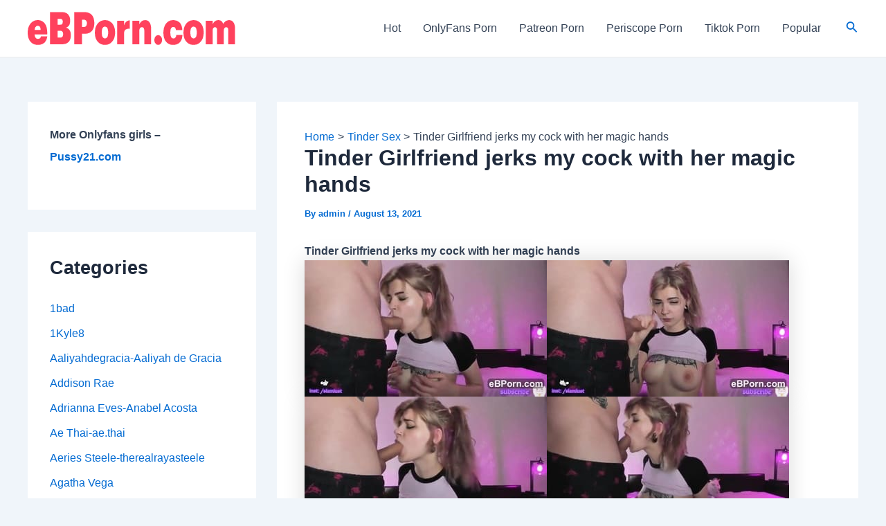

--- FILE ---
content_type: text/html; charset=UTF-8
request_url: https://ebporn.com/tinder-girlfriend-jerks-my-cock-with-her-magic-hands/
body_size: 33085
content:
<!DOCTYPE html>
<html lang="en-US">
<head>
<!-- Google tag (gtag.js) -->
<script async src="https://www.googletagmanager.com/gtag/js?id=G-QW56GZ4MDX"></script>
<script>
  window.dataLayer = window.dataLayer || [];
  function gtag(){dataLayer.push(arguments);}
  gtag('js', new Date());

  gtag('config', 'G-QW56GZ4MDX');
</script>
	
<meta charset="UTF-8">
<meta name="viewport" content="width=device-width, initial-scale=1">
	 <link rel="profile" href="https://gmpg.org/xfn/11"> 
	 <title>Tinder Girlfriend jerks my cock with her magic hands &#8211; eBPorn.com</title>
<meta name='robots' content='max-image-preview:large' />
	<style>img:is([sizes="auto" i], [sizes^="auto," i]) { contain-intrinsic-size: 3000px 1500px }</style>
	<link rel="alternate" type="application/rss+xml" title="eBPorn.com &raquo; Feed" href="https://ebporn.com/feed/" />
<link rel="alternate" type="application/rss+xml" title="eBPorn.com &raquo; Comments Feed" href="https://ebporn.com/comments/feed/" />
<script>
window._wpemojiSettings = {"baseUrl":"https:\/\/s.w.org\/images\/core\/emoji\/16.0.1\/72x72\/","ext":".png","svgUrl":"https:\/\/s.w.org\/images\/core\/emoji\/16.0.1\/svg\/","svgExt":".svg","source":{"concatemoji":"https:\/\/ebporn.com\/wp-includes\/js\/wp-emoji-release.min.js?ver=6.8.3"}};
/*! This file is auto-generated */
!function(s,n){var o,i,e;function c(e){try{var t={supportTests:e,timestamp:(new Date).valueOf()};sessionStorage.setItem(o,JSON.stringify(t))}catch(e){}}function p(e,t,n){e.clearRect(0,0,e.canvas.width,e.canvas.height),e.fillText(t,0,0);var t=new Uint32Array(e.getImageData(0,0,e.canvas.width,e.canvas.height).data),a=(e.clearRect(0,0,e.canvas.width,e.canvas.height),e.fillText(n,0,0),new Uint32Array(e.getImageData(0,0,e.canvas.width,e.canvas.height).data));return t.every(function(e,t){return e===a[t]})}function u(e,t){e.clearRect(0,0,e.canvas.width,e.canvas.height),e.fillText(t,0,0);for(var n=e.getImageData(16,16,1,1),a=0;a<n.data.length;a++)if(0!==n.data[a])return!1;return!0}function f(e,t,n,a){switch(t){case"flag":return n(e,"\ud83c\udff3\ufe0f\u200d\u26a7\ufe0f","\ud83c\udff3\ufe0f\u200b\u26a7\ufe0f")?!1:!n(e,"\ud83c\udde8\ud83c\uddf6","\ud83c\udde8\u200b\ud83c\uddf6")&&!n(e,"\ud83c\udff4\udb40\udc67\udb40\udc62\udb40\udc65\udb40\udc6e\udb40\udc67\udb40\udc7f","\ud83c\udff4\u200b\udb40\udc67\u200b\udb40\udc62\u200b\udb40\udc65\u200b\udb40\udc6e\u200b\udb40\udc67\u200b\udb40\udc7f");case"emoji":return!a(e,"\ud83e\udedf")}return!1}function g(e,t,n,a){var r="undefined"!=typeof WorkerGlobalScope&&self instanceof WorkerGlobalScope?new OffscreenCanvas(300,150):s.createElement("canvas"),o=r.getContext("2d",{willReadFrequently:!0}),i=(o.textBaseline="top",o.font="600 32px Arial",{});return e.forEach(function(e){i[e]=t(o,e,n,a)}),i}function t(e){var t=s.createElement("script");t.src=e,t.defer=!0,s.head.appendChild(t)}"undefined"!=typeof Promise&&(o="wpEmojiSettingsSupports",i=["flag","emoji"],n.supports={everything:!0,everythingExceptFlag:!0},e=new Promise(function(e){s.addEventListener("DOMContentLoaded",e,{once:!0})}),new Promise(function(t){var n=function(){try{var e=JSON.parse(sessionStorage.getItem(o));if("object"==typeof e&&"number"==typeof e.timestamp&&(new Date).valueOf()<e.timestamp+604800&&"object"==typeof e.supportTests)return e.supportTests}catch(e){}return null}();if(!n){if("undefined"!=typeof Worker&&"undefined"!=typeof OffscreenCanvas&&"undefined"!=typeof URL&&URL.createObjectURL&&"undefined"!=typeof Blob)try{var e="postMessage("+g.toString()+"("+[JSON.stringify(i),f.toString(),p.toString(),u.toString()].join(",")+"));",a=new Blob([e],{type:"text/javascript"}),r=new Worker(URL.createObjectURL(a),{name:"wpTestEmojiSupports"});return void(r.onmessage=function(e){c(n=e.data),r.terminate(),t(n)})}catch(e){}c(n=g(i,f,p,u))}t(n)}).then(function(e){for(var t in e)n.supports[t]=e[t],n.supports.everything=n.supports.everything&&n.supports[t],"flag"!==t&&(n.supports.everythingExceptFlag=n.supports.everythingExceptFlag&&n.supports[t]);n.supports.everythingExceptFlag=n.supports.everythingExceptFlag&&!n.supports.flag,n.DOMReady=!1,n.readyCallback=function(){n.DOMReady=!0}}).then(function(){return e}).then(function(){var e;n.supports.everything||(n.readyCallback(),(e=n.source||{}).concatemoji?t(e.concatemoji):e.wpemoji&&e.twemoji&&(t(e.twemoji),t(e.wpemoji)))}))}((window,document),window._wpemojiSettings);
</script>
<link rel='stylesheet' id='astra-theme-css-css' href='https://ebporn.com/wp-content/themes/astra/assets/css/minified/main.min.css?ver=4.6.12' media='all' />
<style id='astra-theme-css-inline-css'>
:root{--ast-post-nav-space:0;--ast-container-default-xlg-padding:2.5em;--ast-container-default-lg-padding:2.5em;--ast-container-default-slg-padding:2em;--ast-container-default-md-padding:2.5em;--ast-container-default-sm-padding:2.5em;--ast-container-default-xs-padding:2.4em;--ast-container-default-xxs-padding:1.8em;--ast-code-block-background:#ECEFF3;--ast-comment-inputs-background:#F9FAFB;--ast-normal-container-width:1200px;--ast-narrow-container-width:750px;--ast-blog-title-font-weight:600;--ast-blog-meta-weight:600;}html{font-size:100%;}a{color:var(--ast-global-color-0);}a:hover,a:focus{color:var(--ast-global-color-1);}body,button,input,select,textarea,.ast-button,.ast-custom-button{font-family:-apple-system,BlinkMacSystemFont,Segoe UI,Roboto,Oxygen-Sans,Ubuntu,Cantarell,Helvetica Neue,sans-serif;font-weight:400;font-size:16px;font-size:1rem;line-height:var(--ast-body-line-height,1.65em);}blockquote{color:var(--ast-global-color-3);}h1,.entry-content h1,h2,.entry-content h2,h3,.entry-content h3,h4,.entry-content h4,h5,.entry-content h5,h6,.entry-content h6,.site-title,.site-title a{font-weight:600;}.site-title{font-size:26px;font-size:1.625rem;display:none;}.site-header .site-description{font-size:15px;font-size:0.9375rem;display:none;}.entry-title{font-size:20px;font-size:1.25rem;}.ast-blog-single-element.ast-taxonomy-container a{font-size:14px;font-size:0.875rem;}.ast-blog-meta-container{font-size:13px;font-size:0.8125rem;}.archive .ast-article-post .ast-article-inner,.blog .ast-article-post .ast-article-inner,.archive .ast-article-post .ast-article-inner:hover,.blog .ast-article-post .ast-article-inner:hover{border-top-left-radius:6px;border-top-right-radius:6px;border-bottom-right-radius:6px;border-bottom-left-radius:6px;overflow:hidden;}h1,.entry-content h1{font-size:36px;font-size:2.25rem;font-weight:600;line-height:1.4em;}h2,.entry-content h2{font-size:30px;font-size:1.875rem;font-weight:600;line-height:1.3em;}h3,.entry-content h3{font-size:24px;font-size:1.5rem;font-weight:600;line-height:1.3em;}h4,.entry-content h4{font-size:20px;font-size:1.25rem;line-height:1.2em;font-weight:600;}h5,.entry-content h5{font-size:16px;font-size:1rem;line-height:1.2em;font-weight:600;}h6,.entry-content h6{font-size:16px;font-size:1rem;line-height:1.25em;font-weight:600;}::selection{background-color:var(--ast-global-color-0);color:#ffffff;}body,h1,.entry-title a,.entry-content h1,h2,.entry-content h2,h3,.entry-content h3,h4,.entry-content h4,h5,.entry-content h5,h6,.entry-content h6{color:var(--ast-global-color-3);}.tagcloud a:hover,.tagcloud a:focus,.tagcloud a.current-item{color:#ffffff;border-color:var(--ast-global-color-0);background-color:var(--ast-global-color-0);}input:focus,input[type="text"]:focus,input[type="email"]:focus,input[type="url"]:focus,input[type="password"]:focus,input[type="reset"]:focus,input[type="search"]:focus,textarea:focus{border-color:var(--ast-global-color-0);}input[type="radio"]:checked,input[type=reset],input[type="checkbox"]:checked,input[type="checkbox"]:hover:checked,input[type="checkbox"]:focus:checked,input[type=range]::-webkit-slider-thumb{border-color:var(--ast-global-color-0);background-color:var(--ast-global-color-0);box-shadow:none;}.site-footer a:hover + .post-count,.site-footer a:focus + .post-count{background:var(--ast-global-color-0);border-color:var(--ast-global-color-0);}.single .nav-links .nav-previous,.single .nav-links .nav-next{color:var(--ast-global-color-0);}.entry-meta,.entry-meta *{line-height:1.45;color:var(--ast-global-color-0);font-weight:600;}.entry-meta a:not(.ast-button):hover,.entry-meta a:not(.ast-button):hover *,.entry-meta a:not(.ast-button):focus,.entry-meta a:not(.ast-button):focus *,.page-links > .page-link,.page-links .page-link:hover,.post-navigation a:hover{color:var(--ast-global-color-1);}#cat option,.secondary .calendar_wrap thead a,.secondary .calendar_wrap thead a:visited{color:var(--ast-global-color-0);}.secondary .calendar_wrap #today,.ast-progress-val span{background:var(--ast-global-color-0);}.secondary a:hover + .post-count,.secondary a:focus + .post-count{background:var(--ast-global-color-0);border-color:var(--ast-global-color-0);}.calendar_wrap #today > a{color:#ffffff;}.page-links .page-link,.single .post-navigation a{color:var(--ast-global-color-3);}.ast-search-menu-icon .search-form button.search-submit{padding:0 4px;}.ast-search-menu-icon form.search-form{padding-right:0;}.ast-search-menu-icon.slide-search input.search-field{width:0;}.ast-header-search .ast-search-menu-icon.ast-dropdown-active .search-form,.ast-header-search .ast-search-menu-icon.ast-dropdown-active .search-field:focus{transition:all 0.2s;}.search-form input.search-field:focus{outline:none;}.ast-search-menu-icon .search-form button.search-submit:focus,.ast-theme-transparent-header .ast-header-search .ast-dropdown-active .ast-icon,.ast-theme-transparent-header .ast-inline-search .search-field:focus .ast-icon{color:var(--ast-global-color-1);}.ast-header-search .slide-search .search-form{border:2px solid var(--ast-global-color-0);}.ast-header-search .slide-search .search-field{background-color:#fff;}.ast-archive-title{color:var(--ast-global-color-2);}.widget-title,.widget .wp-block-heading{font-size:22px;font-size:1.375rem;color:var(--ast-global-color-2);}#secondary,#secondary button,#secondary input,#secondary select,#secondary textarea{font-size:16px;font-size:1rem;}.ast-single-post .entry-content a,.ast-comment-content a:not(.ast-comment-edit-reply-wrap a){text-decoration:underline;}.ast-single-post .elementor-button-wrapper .elementor-button,.ast-single-post .entry-content .uagb-tab a,.ast-single-post .entry-content .uagb-ifb-cta a,.ast-single-post .entry-content .uabb-module-content a,.ast-single-post .entry-content .uagb-post-grid a,.ast-single-post .entry-content .uagb-timeline a,.ast-single-post .entry-content .uagb-toc__wrap a,.ast-single-post .entry-content .uagb-taxomony-box a,.ast-single-post .entry-content .woocommerce a,.entry-content .wp-block-latest-posts > li > a,.ast-single-post .entry-content .wp-block-file__button,li.ast-post-filter-single,.ast-single-post .ast-comment-content .comment-reply-link,.ast-single-post .ast-comment-content .comment-edit-link{text-decoration:none;}.ast-search-menu-icon.slide-search a:focus-visible:focus-visible,.astra-search-icon:focus-visible,#close:focus-visible,a:focus-visible,.ast-menu-toggle:focus-visible,.site .skip-link:focus-visible,.wp-block-loginout input:focus-visible,.wp-block-search.wp-block-search__button-inside .wp-block-search__inside-wrapper,.ast-header-navigation-arrow:focus-visible,.woocommerce .wc-proceed-to-checkout > .checkout-button:focus-visible,.woocommerce .woocommerce-MyAccount-navigation ul li a:focus-visible,.ast-orders-table__row .ast-orders-table__cell:focus-visible,.woocommerce .woocommerce-order-details .order-again > .button:focus-visible,.woocommerce .woocommerce-message a.button.wc-forward:focus-visible,.woocommerce #minus_qty:focus-visible,.woocommerce #plus_qty:focus-visible,a#ast-apply-coupon:focus-visible,.woocommerce .woocommerce-info a:focus-visible,.woocommerce .astra-shop-summary-wrap a:focus-visible,.woocommerce a.wc-forward:focus-visible,#ast-apply-coupon:focus-visible,.woocommerce-js .woocommerce-mini-cart-item a.remove:focus-visible,#close:focus-visible,.button.search-submit:focus-visible,#search_submit:focus,.normal-search:focus-visible{outline-style:dotted;outline-color:inherit;outline-width:thin;}input:focus,input[type="text"]:focus,input[type="email"]:focus,input[type="url"]:focus,input[type="password"]:focus,input[type="reset"]:focus,input[type="search"]:focus,input[type="number"]:focus,textarea:focus,.wp-block-search__input:focus,[data-section="section-header-mobile-trigger"] .ast-button-wrap .ast-mobile-menu-trigger-minimal:focus,.ast-mobile-popup-drawer.active .menu-toggle-close:focus,.woocommerce-ordering select.orderby:focus,#ast-scroll-top:focus,#coupon_code:focus,.woocommerce-page #comment:focus,.woocommerce #reviews #respond input#submit:focus,.woocommerce a.add_to_cart_button:focus,.woocommerce .button.single_add_to_cart_button:focus,.woocommerce .woocommerce-cart-form button:focus,.woocommerce .woocommerce-cart-form__cart-item .quantity .qty:focus,.woocommerce .woocommerce-billing-fields .woocommerce-billing-fields__field-wrapper .woocommerce-input-wrapper > .input-text:focus,.woocommerce #order_comments:focus,.woocommerce #place_order:focus,.woocommerce .woocommerce-address-fields .woocommerce-address-fields__field-wrapper .woocommerce-input-wrapper > .input-text:focus,.woocommerce .woocommerce-MyAccount-content form button:focus,.woocommerce .woocommerce-MyAccount-content .woocommerce-EditAccountForm .woocommerce-form-row .woocommerce-Input.input-text:focus,.woocommerce .ast-woocommerce-container .woocommerce-pagination ul.page-numbers li a:focus,body #content .woocommerce form .form-row .select2-container--default .select2-selection--single:focus,#ast-coupon-code:focus,.woocommerce.woocommerce-js .quantity input[type=number]:focus,.woocommerce-js .woocommerce-mini-cart-item .quantity input[type=number]:focus,.woocommerce p#ast-coupon-trigger:focus{border-style:dotted;border-color:inherit;border-width:thin;}input{outline:none;}.ast-logo-title-inline .site-logo-img{padding-right:1em;}.site-logo-img img{ transition:all 0.2s linear;}body .ast-oembed-container *{position:absolute;top:0;width:100%;height:100%;left:0;}body .wp-block-embed-pocket-casts .ast-oembed-container *{position:unset;}.ast-single-post-featured-section + article {margin-top: 2em;}.site-content .ast-single-post-featured-section img {width: 100%;overflow: hidden;object-fit: cover;}.ast-separate-container .site-content .ast-single-post-featured-section + article {margin-top: -80px;z-index: 9;position: relative;border-radius: 4px;}@media (min-width: 922px) {.ast-no-sidebar .site-content .ast-article-image-container--wide {margin-left: -120px;margin-right: -120px;max-width: unset;width: unset;}.ast-left-sidebar .site-content .ast-article-image-container--wide,.ast-right-sidebar .site-content .ast-article-image-container--wide {margin-left: -10px;margin-right: -10px;}.site-content .ast-article-image-container--full {margin-left: calc( -50vw + 50%);margin-right: calc( -50vw + 50%);max-width: 100vw;width: 100vw;}.ast-left-sidebar .site-content .ast-article-image-container--full,.ast-right-sidebar .site-content .ast-article-image-container--full {margin-left: -10px;margin-right: -10px;max-width: inherit;width: auto;}}.site > .ast-single-related-posts-container {margin-top: 0;}@media (min-width: 922px) {.ast-desktop .ast-container--narrow {max-width: var(--ast-narrow-container-width);margin: 0 auto;}}#secondary {margin: 4em 0 2.5em;word-break: break-word;line-height: 2;}#secondary li {margin-bottom: 0.75em;}#secondary li:last-child {margin-bottom: 0;}@media (max-width: 768px) {.js_active .ast-plain-container.ast-single-post #secondary {margin-top: 1.5em;}}.ast-separate-container.ast-two-container #secondary .widget {background-color: #fff;padding: 2em;margin-bottom: 2em;}@media (min-width: 993px) {.ast-left-sidebar #secondary {padding-right: 60px;}.ast-right-sidebar #secondary {padding-left: 60px;}}@media (max-width: 993px) {.ast-right-sidebar #secondary {padding-left: 30px;}.ast-left-sidebar #secondary {padding-right: 30px;}}@media (min-width: 993px) {.ast-page-builder-template.ast-left-sidebar #secondary {padding-left: 60px;}.ast-page-builder-template.ast-right-sidebar #secondary {padding-right: 60px;}}@media (max-width: 993px) {.ast-page-builder-template.ast-right-sidebar #secondary {padding-right: 30px;}.ast-page-builder-template.ast-left-sidebar #secondary {padding-left: 30px;}}input[type="text"],input[type="number"],input[type="email"],input[type="url"],input[type="password"],input[type="search"],input[type=reset],input[type=tel],input[type=date],select,textarea{font-size:16px;font-style:normal;font-weight:400;line-height:24px;width:100%;padding:12px 16px;border-radius:4px;box-shadow:0px 1px 2px 0px rgba(0,0,0,0.05);color:var(--ast-form-input-text,#475569);}input[type="text"],input[type="number"],input[type="email"],input[type="url"],input[type="password"],input[type="search"],input[type=reset],input[type=tel],input[type=date],select{height:40px;}input[type="date"]{border-width:1px;border-style:solid;border-color:var(--ast-border-color);}input[type="text"]:focus,input[type="number"]:focus,input[type="email"]:focus,input[type="url"]:focus,input[type="password"]:focus,input[type="search"]:focus,input[type=reset]:focus,input[type="tel"]:focus,input[type="date"]:focus,select:focus,textarea:focus{border-color:#046BD2;box-shadow:none;outline:none;color:var(--ast-form-input-focus-text,#475569);}label,legend{color:#111827;font-size:14px;font-style:normal;font-weight:500;line-height:20px;}select{padding:6px 10px;}fieldset{padding:30px;border-radius:4px;}button,.ast-button,.button,input[type="button"],input[type="reset"],input[type="submit"]{border-radius:4px;box-shadow:0px 1px 2px 0px rgba(0,0,0,0.05);}:root{--ast-comment-inputs-background:#FFF;}::placeholder{color:var(--ast-form-field-color,#9CA3AF);}::-ms-input-placeholder{color:var(--ast-form-field-color,#9CA3AF);}@media (max-width:921px){#ast-desktop-header{display:none;}}@media (min-width:922px){#ast-mobile-header{display:none;}}.wp-block-buttons.aligncenter{justify-content:center;}@media (max-width:921px){.ast-theme-transparent-header #primary,.ast-theme-transparent-header #secondary{padding:0;}}@media (max-width:921px){.ast-plain-container.ast-no-sidebar #primary{padding:0;}}.ast-plain-container.ast-no-sidebar #primary{margin-top:0;margin-bottom:0;}@media (min-width:1200px){.ast-plain-container.ast-no-sidebar #primary{margin-top:60px;margin-bottom:60px;}}.wp-block-button.is-style-outline .wp-block-button__link{border-color:var(--ast-global-color-0);}div.wp-block-button.is-style-outline > .wp-block-button__link:not(.has-text-color),div.wp-block-button.wp-block-button__link.is-style-outline:not(.has-text-color){color:var(--ast-global-color-0);}.wp-block-button.is-style-outline .wp-block-button__link:hover,.wp-block-buttons .wp-block-button.is-style-outline .wp-block-button__link:focus,.wp-block-buttons .wp-block-button.is-style-outline > .wp-block-button__link:not(.has-text-color):hover,.wp-block-buttons .wp-block-button.wp-block-button__link.is-style-outline:not(.has-text-color):hover{color:#ffffff;background-color:var(--ast-global-color-1);border-color:var(--ast-global-color-1);}.post-page-numbers.current .page-link,.ast-pagination .page-numbers.current{color:#ffffff;border-color:var(--ast-global-color-0);background-color:var(--ast-global-color-0);}.wp-block-buttons .wp-block-button.is-style-outline .wp-block-button__link.wp-element-button,.ast-outline-button,.wp-block-uagb-buttons-child .uagb-buttons-repeater.ast-outline-button{border-color:var(--ast-global-color-0);font-family:inherit;font-weight:500;font-size:16px;font-size:1rem;line-height:1em;padding-top:13px;padding-right:30px;padding-bottom:13px;padding-left:30px;}.wp-block-buttons .wp-block-button.is-style-outline > .wp-block-button__link:not(.has-text-color),.wp-block-buttons .wp-block-button.wp-block-button__link.is-style-outline:not(.has-text-color),.ast-outline-button{color:var(--ast-global-color-0);}.wp-block-button.is-style-outline .wp-block-button__link:hover,.wp-block-buttons .wp-block-button.is-style-outline .wp-block-button__link:focus,.wp-block-buttons .wp-block-button.is-style-outline > .wp-block-button__link:not(.has-text-color):hover,.wp-block-buttons .wp-block-button.wp-block-button__link.is-style-outline:not(.has-text-color):hover,.ast-outline-button:hover,.ast-outline-button:focus,.wp-block-uagb-buttons-child .uagb-buttons-repeater.ast-outline-button:hover,.wp-block-uagb-buttons-child .uagb-buttons-repeater.ast-outline-button:focus{color:#ffffff;background-color:var(--ast-global-color-1);border-color:var(--ast-global-color-1);}.ast-single-post .entry-content a.ast-outline-button,.ast-single-post .entry-content .is-style-outline>.wp-block-button__link{text-decoration:none;}.uagb-buttons-repeater.ast-outline-button{border-radius:9999px;}@media (max-width:921px){.wp-block-buttons .wp-block-button.is-style-outline .wp-block-button__link.wp-element-button,.ast-outline-button,.wp-block-uagb-buttons-child .uagb-buttons-repeater.ast-outline-button{padding-top:12px;padding-right:28px;padding-bottom:12px;padding-left:28px;}}@media (max-width:544px){.wp-block-buttons .wp-block-button.is-style-outline .wp-block-button__link.wp-element-button,.ast-outline-button,.wp-block-uagb-buttons-child .uagb-buttons-repeater.ast-outline-button{padding-top:10px;padding-right:24px;padding-bottom:10px;padding-left:24px;}}.entry-content[ast-blocks-layout] > figure{margin-bottom:1em;}h1.widget-title{font-weight:600;}h2.widget-title{font-weight:600;}h3.widget-title{font-weight:600;}#page{display:flex;flex-direction:column;min-height:100vh;}.ast-404-layout-1 h1.page-title{color:var(--ast-global-color-2);}.single .post-navigation a{line-height:1em;height:inherit;}.error-404 .page-sub-title{font-size:1.5rem;font-weight:inherit;}.search .site-content .content-area .search-form{margin-bottom:0;}#page .site-content{flex-grow:1;}.widget{margin-bottom:1.25em;}#secondary li{line-height:1.5em;}#secondary .wp-block-group h2{margin-bottom:0.7em;}#secondary h2{font-size:1.7rem;}.ast-separate-container .ast-article-post,.ast-separate-container .ast-article-single,.ast-separate-container .comment-respond{padding:2.5em;}.ast-separate-container .ast-article-single .ast-article-single{padding:0;}.ast-article-single .wp-block-post-template-is-layout-grid{padding-left:0;}.ast-separate-container .comments-title,.ast-narrow-container .comments-title{padding:1.5em 2em;}.ast-page-builder-template .comment-form-textarea,.ast-comment-formwrap .ast-grid-common-col{padding:0;}.ast-comment-formwrap{padding:0;display:inline-flex;column-gap:20px;width:100%;margin-left:0;margin-right:0;}.comments-area textarea#comment:focus,.comments-area textarea#comment:active,.comments-area .ast-comment-formwrap input[type="text"]:focus,.comments-area .ast-comment-formwrap input[type="text"]:active {box-shadow:none;outline:none;}.archive.ast-page-builder-template .entry-header{margin-top:2em;}.ast-page-builder-template .ast-comment-formwrap{width:100%;}.entry-title{margin-bottom:0.6em;}.ast-archive-description p{font-size:inherit;font-weight:inherit;line-height:inherit;}.ast-article-single img{box-shadow:0 0 30px 0 rgba(0,0,0,.15);-webkit-box-shadow:0 0 30px 0 rgba(0,0,0,.15);-moz-box-shadow:0 0 30px 0 rgba(0,0,0,.15);}.ast-separate-container .ast-comment-list li.depth-1,.hentry{margin-bottom:1.5em;}.site-content section.ast-archive-description{margin-bottom:2em;}@media (min-width:921px){.ast-left-sidebar.ast-page-builder-template #secondary,.archive.ast-right-sidebar.ast-page-builder-template .site-main{padding-left:20px;padding-right:20px;}}@media (max-width:544px){.ast-comment-formwrap.ast-row{column-gap:10px;display:inline-block;}#ast-commentform .ast-grid-common-col{position:relative;width:100%;}}@media (min-width:1201px){.ast-separate-container .ast-article-post,.ast-separate-container .ast-article-single,.ast-separate-container .ast-author-box,.ast-separate-container .ast-404-layout-1,.ast-separate-container .no-results{padding:2.5em;}}@media (max-width:921px){.ast-separate-container #primary,.ast-separate-container #secondary{padding:1.5em 0;}#primary,#secondary{padding:1.5em 0;margin:0;}.ast-left-sidebar #content > .ast-container{display:flex;flex-direction:column-reverse;width:100%;}}@media (max-width:921px){#secondary.secondary{padding-top:0;}.ast-separate-container.ast-right-sidebar #secondary{padding-left:1em;padding-right:1em;}.ast-separate-container.ast-two-container #secondary{padding-left:0;padding-right:0;}.ast-page-builder-template .entry-header #secondary,.ast-page-builder-template #secondary{margin-top:1.5em;}}@media (max-width:921px){.ast-right-sidebar #primary{padding-right:0;}.ast-page-builder-template.ast-left-sidebar #secondary,.ast-page-builder-template.ast-right-sidebar #secondary{padding-right:20px;padding-left:20px;}.ast-right-sidebar #secondary,.ast-left-sidebar #primary{padding-left:0;}.ast-left-sidebar #secondary{padding-right:0;}}@media (min-width:922px){.ast-separate-container.ast-right-sidebar #primary,.ast-separate-container.ast-left-sidebar #primary{border:0;}.search-no-results.ast-separate-container #primary{margin-bottom:4em;}}@media (min-width:922px){.ast-right-sidebar #primary{border-right:1px solid var(--ast-border-color);}.ast-left-sidebar #primary{border-left:1px solid var(--ast-border-color);}.ast-right-sidebar #secondary{border-left:1px solid var(--ast-border-color);margin-left:-1px;}.ast-left-sidebar #secondary{border-right:1px solid var(--ast-border-color);margin-right:-1px;}.ast-separate-container.ast-two-container.ast-right-sidebar #secondary{padding-left:30px;padding-right:0;}.ast-separate-container.ast-two-container.ast-left-sidebar #secondary{padding-right:30px;padding-left:0;}.ast-separate-container.ast-right-sidebar #secondary,.ast-separate-container.ast-left-sidebar #secondary{border:0;margin-left:auto;margin-right:auto;}.ast-separate-container.ast-two-container #secondary .widget:last-child{margin-bottom:0;}}.wp-block-button .wp-block-button__link{color:#ffffff;}.wp-block-button .wp-block-button__link:hover,.wp-block-button .wp-block-button__link:focus{color:#ffffff;background-color:var(--ast-global-color-1);border-color:var(--ast-global-color-1);}.wp-block-button .wp-block-button__link,.wp-block-search .wp-block-search__button,body .wp-block-file .wp-block-file__button{border-color:var(--ast-global-color-0);background-color:var(--ast-global-color-0);color:#ffffff;font-family:inherit;font-weight:500;line-height:1em;font-size:16px;font-size:1rem;padding-top:15px;padding-right:30px;padding-bottom:15px;padding-left:30px;}.ast-single-post .entry-content .wp-block-button .wp-block-button__link,.ast-single-post .entry-content .wp-block-search .wp-block-search__button,body .entry-content .wp-block-file .wp-block-file__button{text-decoration:none;}@media (max-width:921px){.wp-block-button .wp-block-button__link,.wp-block-search .wp-block-search__button,body .wp-block-file .wp-block-file__button{padding-top:14px;padding-right:28px;padding-bottom:14px;padding-left:28px;}}@media (max-width:544px){.wp-block-button .wp-block-button__link,.wp-block-search .wp-block-search__button,body .wp-block-file .wp-block-file__button{padding-top:12px;padding-right:24px;padding-bottom:12px;padding-left:24px;}}.menu-toggle,button,.ast-button,.ast-custom-button,.button,input#submit,input[type="button"],input[type="submit"],input[type="reset"],#comments .submit,.search .search-submit,form[CLASS*="wp-block-search__"].wp-block-search .wp-block-search__inside-wrapper .wp-block-search__button,body .wp-block-file .wp-block-file__button,.search .search-submit,.woocommerce-js a.button,.woocommerce button.button,.woocommerce .woocommerce-message a.button,.woocommerce #respond input#submit.alt,.woocommerce input.button.alt,.woocommerce input.button,.woocommerce input.button:disabled,.woocommerce input.button:disabled[disabled],.woocommerce input.button:disabled:hover,.woocommerce input.button:disabled[disabled]:hover,.woocommerce #respond input#submit,.woocommerce button.button.alt.disabled,.wc-block-grid__products .wc-block-grid__product .wp-block-button__link,.wc-block-grid__product-onsale,[CLASS*="wc-block"] button,.woocommerce-js .astra-cart-drawer .astra-cart-drawer-content .woocommerce-mini-cart__buttons .button:not(.checkout):not(.ast-continue-shopping),.woocommerce-js .astra-cart-drawer .astra-cart-drawer-content .woocommerce-mini-cart__buttons a.checkout,.woocommerce button.button.alt.disabled.wc-variation-selection-needed,[CLASS*="wc-block"] .wc-block-components-button{border-style:solid;border-top-width:0;border-right-width:0;border-left-width:0;border-bottom-width:0;color:#ffffff;border-color:var(--ast-global-color-0);background-color:var(--ast-global-color-0);padding-top:15px;padding-right:30px;padding-bottom:15px;padding-left:30px;font-family:inherit;font-weight:500;font-size:16px;font-size:1rem;line-height:1em;}button:focus,.menu-toggle:hover,button:hover,.ast-button:hover,.ast-custom-button:hover .button:hover,.ast-custom-button:hover ,input[type=reset]:hover,input[type=reset]:focus,input#submit:hover,input#submit:focus,input[type="button"]:hover,input[type="button"]:focus,input[type="submit"]:hover,input[type="submit"]:focus,form[CLASS*="wp-block-search__"].wp-block-search .wp-block-search__inside-wrapper .wp-block-search__button:hover,form[CLASS*="wp-block-search__"].wp-block-search .wp-block-search__inside-wrapper .wp-block-search__button:focus,body .wp-block-file .wp-block-file__button:hover,body .wp-block-file .wp-block-file__button:focus,.woocommerce-js a.button:hover,.woocommerce button.button:hover,.woocommerce .woocommerce-message a.button:hover,.woocommerce #respond input#submit:hover,.woocommerce #respond input#submit.alt:hover,.woocommerce input.button.alt:hover,.woocommerce input.button:hover,.woocommerce button.button.alt.disabled:hover,.wc-block-grid__products .wc-block-grid__product .wp-block-button__link:hover,[CLASS*="wc-block"] button:hover,.woocommerce-js .astra-cart-drawer .astra-cart-drawer-content .woocommerce-mini-cart__buttons .button:not(.checkout):not(.ast-continue-shopping):hover,.woocommerce-js .astra-cart-drawer .astra-cart-drawer-content .woocommerce-mini-cart__buttons a.checkout:hover,.woocommerce button.button.alt.disabled.wc-variation-selection-needed:hover,[CLASS*="wc-block"] .wc-block-components-button:hover,[CLASS*="wc-block"] .wc-block-components-button:focus{color:#ffffff;background-color:var(--ast-global-color-1);border-color:var(--ast-global-color-1);}form[CLASS*="wp-block-search__"].wp-block-search .wp-block-search__inside-wrapper .wp-block-search__button.has-icon{padding-top:calc(15px - 3px);padding-right:calc(30px - 3px);padding-bottom:calc(15px - 3px);padding-left:calc(30px - 3px);}@media (max-width:921px){.menu-toggle,button,.ast-button,.ast-custom-button,.button,input#submit,input[type="button"],input[type="submit"],input[type="reset"],#comments .submit,.search .search-submit,form[CLASS*="wp-block-search__"].wp-block-search .wp-block-search__inside-wrapper .wp-block-search__button,body .wp-block-file .wp-block-file__button,.search .search-submit,.woocommerce-js a.button,.woocommerce button.button,.woocommerce .woocommerce-message a.button,.woocommerce #respond input#submit.alt,.woocommerce input.button.alt,.woocommerce input.button,.woocommerce input.button:disabled,.woocommerce input.button:disabled[disabled],.woocommerce input.button:disabled:hover,.woocommerce input.button:disabled[disabled]:hover,.woocommerce #respond input#submit,.woocommerce button.button.alt.disabled,.wc-block-grid__products .wc-block-grid__product .wp-block-button__link,.wc-block-grid__product-onsale,[CLASS*="wc-block"] button,.woocommerce-js .astra-cart-drawer .astra-cart-drawer-content .woocommerce-mini-cart__buttons .button:not(.checkout):not(.ast-continue-shopping),.woocommerce-js .astra-cart-drawer .astra-cart-drawer-content .woocommerce-mini-cart__buttons a.checkout,.woocommerce button.button.alt.disabled.wc-variation-selection-needed,[CLASS*="wc-block"] .wc-block-components-button{padding-top:14px;padding-right:28px;padding-bottom:14px;padding-left:28px;}}@media (max-width:544px){.menu-toggle,button,.ast-button,.ast-custom-button,.button,input#submit,input[type="button"],input[type="submit"],input[type="reset"],#comments .submit,.search .search-submit,form[CLASS*="wp-block-search__"].wp-block-search .wp-block-search__inside-wrapper .wp-block-search__button,body .wp-block-file .wp-block-file__button,.search .search-submit,.woocommerce-js a.button,.woocommerce button.button,.woocommerce .woocommerce-message a.button,.woocommerce #respond input#submit.alt,.woocommerce input.button.alt,.woocommerce input.button,.woocommerce input.button:disabled,.woocommerce input.button:disabled[disabled],.woocommerce input.button:disabled:hover,.woocommerce input.button:disabled[disabled]:hover,.woocommerce #respond input#submit,.woocommerce button.button.alt.disabled,.wc-block-grid__products .wc-block-grid__product .wp-block-button__link,.wc-block-grid__product-onsale,[CLASS*="wc-block"] button,.woocommerce-js .astra-cart-drawer .astra-cart-drawer-content .woocommerce-mini-cart__buttons .button:not(.checkout):not(.ast-continue-shopping),.woocommerce-js .astra-cart-drawer .astra-cart-drawer-content .woocommerce-mini-cart__buttons a.checkout,.woocommerce button.button.alt.disabled.wc-variation-selection-needed,[CLASS*="wc-block"] .wc-block-components-button{padding-top:12px;padding-right:24px;padding-bottom:12px;padding-left:24px;}}@media (max-width:921px){.ast-mobile-header-stack .main-header-bar .ast-search-menu-icon{display:inline-block;}.ast-header-break-point.ast-header-custom-item-outside .ast-mobile-header-stack .main-header-bar .ast-search-icon{margin:0;}.ast-comment-avatar-wrap img{max-width:2.5em;}.ast-comment-meta{padding:0 1.8888em 1.3333em;}}@media (min-width:544px){.ast-container{max-width:100%;}}@media (max-width:544px){.ast-separate-container .ast-article-post,.ast-separate-container .ast-article-single,.ast-separate-container .comments-title,.ast-separate-container .ast-archive-description{padding:1.5em 1em;}.ast-separate-container #content .ast-container{padding-left:0.54em;padding-right:0.54em;}.ast-separate-container .ast-comment-list .bypostauthor{padding:.5em;}.ast-search-menu-icon.ast-dropdown-active .search-field{width:170px;}.ast-separate-container #secondary{padding-top:0;}.ast-separate-container.ast-two-container #secondary .widget{margin-bottom:1.5em;padding-left:1em;padding-right:1em;}}@media (max-width:921px){.ast-header-break-point .ast-search-menu-icon.slide-search .search-form{right:0;}.ast-header-break-point .ast-mobile-header-stack .ast-search-menu-icon.slide-search .search-form{right:-1em;}}.ast-separate-container{background-color:var(--ast-global-color-4);;}@media (max-width:921px){.site-title{display:none;}.site-header .site-description{display:none;}h1,.entry-content h1{font-size:30px;}h2,.entry-content h2{font-size:25px;}h3,.entry-content h3{font-size:20px;}}@media (max-width:544px){.site-title{display:none;}.site-header .site-description{display:none;}h1,.entry-content h1{font-size:30px;}h2,.entry-content h2{font-size:25px;}h3,.entry-content h3{font-size:20px;}}@media (max-width:921px){html{font-size:91.2%;}}@media (max-width:544px){html{font-size:91.2%;}}@media (min-width:922px){.ast-container{max-width:1240px;}}@media (min-width:922px){.site-content .ast-container{display:flex;}}@media (max-width:921px){.site-content .ast-container{flex-direction:column;}}@media (min-width:922px){.main-header-menu .sub-menu .menu-item.ast-left-align-sub-menu:hover > .sub-menu,.main-header-menu .sub-menu .menu-item.ast-left-align-sub-menu.focus > .sub-menu{margin-left:-0px;}}.entry-content li > p{margin-bottom:0;}.wp-block-file {display: flex;align-items: center;flex-wrap: wrap;justify-content: space-between;}.wp-block-pullquote {border: none;}.wp-block-pullquote blockquote::before {content: "\201D";font-family: "Helvetica",sans-serif;display: flex;transform: rotate( 180deg );font-size: 6rem;font-style: normal;line-height: 1;font-weight: bold;align-items: center;justify-content: center;}.has-text-align-right > blockquote::before {justify-content: flex-start;}.has-text-align-left > blockquote::before {justify-content: flex-end;}figure.wp-block-pullquote.is-style-solid-color blockquote {max-width: 100%;text-align: inherit;}html body {--wp--custom--ast-default-block-top-padding: 3em;--wp--custom--ast-default-block-right-padding: 3em;--wp--custom--ast-default-block-bottom-padding: 3em;--wp--custom--ast-default-block-left-padding: 3em;--wp--custom--ast-container-width: 1200px;--wp--custom--ast-content-width-size: 1200px;--wp--custom--ast-wide-width-size: calc(1200px + var(--wp--custom--ast-default-block-left-padding) + var(--wp--custom--ast-default-block-right-padding));}.ast-narrow-container {--wp--custom--ast-content-width-size: 750px;--wp--custom--ast-wide-width-size: 750px;}@media(max-width: 921px) {html body {--wp--custom--ast-default-block-top-padding: 3em;--wp--custom--ast-default-block-right-padding: 2em;--wp--custom--ast-default-block-bottom-padding: 3em;--wp--custom--ast-default-block-left-padding: 2em;}}@media(max-width: 544px) {html body {--wp--custom--ast-default-block-top-padding: 3em;--wp--custom--ast-default-block-right-padding: 1.5em;--wp--custom--ast-default-block-bottom-padding: 3em;--wp--custom--ast-default-block-left-padding: 1.5em;}}.entry-content > .wp-block-group,.entry-content > .wp-block-cover,.entry-content > .wp-block-columns {padding-top: var(--wp--custom--ast-default-block-top-padding);padding-right: var(--wp--custom--ast-default-block-right-padding);padding-bottom: var(--wp--custom--ast-default-block-bottom-padding);padding-left: var(--wp--custom--ast-default-block-left-padding);}.ast-plain-container.ast-no-sidebar .entry-content > .alignfull,.ast-page-builder-template .ast-no-sidebar .entry-content > .alignfull {margin-left: calc( -50vw + 50%);margin-right: calc( -50vw + 50%);max-width: 100vw;width: 100vw;}.ast-plain-container.ast-no-sidebar .entry-content .alignfull .alignfull,.ast-page-builder-template.ast-no-sidebar .entry-content .alignfull .alignfull,.ast-plain-container.ast-no-sidebar .entry-content .alignfull .alignwide,.ast-page-builder-template.ast-no-sidebar .entry-content .alignfull .alignwide,.ast-plain-container.ast-no-sidebar .entry-content .alignwide .alignfull,.ast-page-builder-template.ast-no-sidebar .entry-content .alignwide .alignfull,.ast-plain-container.ast-no-sidebar .entry-content .alignwide .alignwide,.ast-page-builder-template.ast-no-sidebar .entry-content .alignwide .alignwide,.ast-plain-container.ast-no-sidebar .entry-content .wp-block-column .alignfull,.ast-page-builder-template.ast-no-sidebar .entry-content .wp-block-column .alignfull,.ast-plain-container.ast-no-sidebar .entry-content .wp-block-column .alignwide,.ast-page-builder-template.ast-no-sidebar .entry-content .wp-block-column .alignwide {margin-left: auto;margin-right: auto;width: 100%;}[ast-blocks-layout] .wp-block-separator:not(.is-style-dots) {height: 0;}[ast-blocks-layout] .wp-block-separator {margin: 20px auto;}[ast-blocks-layout] .wp-block-separator:not(.is-style-wide):not(.is-style-dots) {max-width: 100px;}[ast-blocks-layout] .wp-block-separator.has-background {padding: 0;}.entry-content[ast-blocks-layout] > * {max-width: var(--wp--custom--ast-content-width-size);margin-left: auto;margin-right: auto;}.entry-content[ast-blocks-layout] > .alignwide {max-width: var(--wp--custom--ast-wide-width-size);}.entry-content[ast-blocks-layout] .alignfull {max-width: none;}.entry-content .wp-block-columns {margin-bottom: 0;}blockquote {margin: 1.5em;border-color: rgba(0,0,0,0.05);}.wp-block-quote:not(.has-text-align-right):not(.has-text-align-center) {border-left: 5px solid rgba(0,0,0,0.05);}.has-text-align-right > blockquote,blockquote.has-text-align-right {border-right: 5px solid rgba(0,0,0,0.05);}.has-text-align-left > blockquote,blockquote.has-text-align-left {border-left: 5px solid rgba(0,0,0,0.05);}.wp-block-site-tagline,.wp-block-latest-posts .read-more {margin-top: 15px;}.wp-block-loginout p label {display: block;}.wp-block-loginout p:not(.login-remember):not(.login-submit) input {width: 100%;}.wp-block-loginout input:focus {border-color: transparent;}.wp-block-loginout input:focus {outline: thin dotted;}.entry-content .wp-block-media-text .wp-block-media-text__content {padding: 0 0 0 8%;}.entry-content .wp-block-media-text.has-media-on-the-right .wp-block-media-text__content {padding: 0 8% 0 0;}.entry-content .wp-block-media-text.has-background .wp-block-media-text__content {padding: 8%;}.entry-content .wp-block-cover:not([class*="background-color"]) .wp-block-cover__inner-container,.entry-content .wp-block-cover:not([class*="background-color"]) .wp-block-cover-image-text,.entry-content .wp-block-cover:not([class*="background-color"]) .wp-block-cover-text,.entry-content .wp-block-cover-image:not([class*="background-color"]) .wp-block-cover__inner-container,.entry-content .wp-block-cover-image:not([class*="background-color"]) .wp-block-cover-image-text,.entry-content .wp-block-cover-image:not([class*="background-color"]) .wp-block-cover-text {color: var(--ast-global-color-5);}.wp-block-loginout .login-remember input {width: 1.1rem;height: 1.1rem;margin: 0 5px 4px 0;vertical-align: middle;}.wp-block-latest-posts > li > *:first-child,.wp-block-latest-posts:not(.is-grid) > li:first-child {margin-top: 0;}.wp-block-search__inside-wrapper .wp-block-search__input {padding: 0 10px;color: var(--ast-global-color-3);background: var(--ast-global-color-5);border-color: var(--ast-border-color);}.wp-block-latest-posts .read-more {margin-bottom: 1.5em;}.wp-block-search__no-button .wp-block-search__inside-wrapper .wp-block-search__input {padding-top: 5px;padding-bottom: 5px;}.wp-block-latest-posts .wp-block-latest-posts__post-date,.wp-block-latest-posts .wp-block-latest-posts__post-author {font-size: 1rem;}.wp-block-latest-posts > li > *,.wp-block-latest-posts:not(.is-grid) > li {margin-top: 12px;margin-bottom: 12px;}.ast-page-builder-template .entry-content[ast-blocks-layout] > *,.ast-page-builder-template .entry-content[ast-blocks-layout] > .alignfull > * {max-width: none;}.ast-page-builder-template .entry-content[ast-blocks-layout] > .alignwide > * {max-width: var(--wp--custom--ast-wide-width-size);}.ast-page-builder-template .entry-content[ast-blocks-layout] > .inherit-container-width > *,.ast-page-builder-template .entry-content[ast-blocks-layout] > * > *,.entry-content[ast-blocks-layout] > .wp-block-cover .wp-block-cover__inner-container {max-width: var(--wp--custom--ast-content-width-size);margin-left: auto;margin-right: auto;}.entry-content[ast-blocks-layout] .wp-block-cover:not(.alignleft):not(.alignright) {width: auto;}@media(max-width: 1200px) {.ast-separate-container .entry-content > .alignfull,.ast-separate-container .entry-content[ast-blocks-layout] > .alignwide,.ast-plain-container .entry-content[ast-blocks-layout] > .alignwide,.ast-plain-container .entry-content .alignfull {margin-left: calc(-1 * min(var(--ast-container-default-xlg-padding),20px)) ;margin-right: calc(-1 * min(var(--ast-container-default-xlg-padding),20px));}}@media(min-width: 1201px) {.ast-separate-container .entry-content > .alignfull {margin-left: calc(-1 * var(--ast-container-default-xlg-padding) );margin-right: calc(-1 * var(--ast-container-default-xlg-padding) );}.ast-separate-container .entry-content[ast-blocks-layout] > .alignwide,.ast-plain-container .entry-content[ast-blocks-layout] > .alignwide {margin-left: calc(-1 * var(--wp--custom--ast-default-block-left-padding) );margin-right: calc(-1 * var(--wp--custom--ast-default-block-right-padding) );}}@media(min-width: 921px) {.ast-separate-container .entry-content .wp-block-group.alignwide:not(.inherit-container-width) > :where(:not(.alignleft):not(.alignright)),.ast-plain-container .entry-content .wp-block-group.alignwide:not(.inherit-container-width) > :where(:not(.alignleft):not(.alignright)) {max-width: calc( var(--wp--custom--ast-content-width-size) + 80px );}.ast-plain-container.ast-right-sidebar .entry-content[ast-blocks-layout] .alignfull,.ast-plain-container.ast-left-sidebar .entry-content[ast-blocks-layout] .alignfull {margin-left: -60px;margin-right: -60px;}}@media(min-width: 544px) {.entry-content > .alignleft {margin-right: 20px;}.entry-content > .alignright {margin-left: 20px;}}@media (max-width:544px){.wp-block-columns .wp-block-column:not(:last-child){margin-bottom:20px;}.wp-block-latest-posts{margin:0;}}@media( max-width: 600px ) {.entry-content .wp-block-media-text .wp-block-media-text__content,.entry-content .wp-block-media-text.has-media-on-the-right .wp-block-media-text__content {padding: 8% 0 0;}.entry-content .wp-block-media-text.has-background .wp-block-media-text__content {padding: 8%;}}.ast-page-builder-template .entry-header {padding-left: 0;}.ast-narrow-container .site-content .wp-block-uagb-image--align-full .wp-block-uagb-image__figure {max-width: 100%;margin-left: auto;margin-right: auto;}.entry-content ul,.entry-content ol {padding: revert;margin: revert;padding-left: 20px;}:root .has-ast-global-color-0-color{color:var(--ast-global-color-0);}:root .has-ast-global-color-0-background-color{background-color:var(--ast-global-color-0);}:root .wp-block-button .has-ast-global-color-0-color{color:var(--ast-global-color-0);}:root .wp-block-button .has-ast-global-color-0-background-color{background-color:var(--ast-global-color-0);}:root .has-ast-global-color-1-color{color:var(--ast-global-color-1);}:root .has-ast-global-color-1-background-color{background-color:var(--ast-global-color-1);}:root .wp-block-button .has-ast-global-color-1-color{color:var(--ast-global-color-1);}:root .wp-block-button .has-ast-global-color-1-background-color{background-color:var(--ast-global-color-1);}:root .has-ast-global-color-2-color{color:var(--ast-global-color-2);}:root .has-ast-global-color-2-background-color{background-color:var(--ast-global-color-2);}:root .wp-block-button .has-ast-global-color-2-color{color:var(--ast-global-color-2);}:root .wp-block-button .has-ast-global-color-2-background-color{background-color:var(--ast-global-color-2);}:root .has-ast-global-color-3-color{color:var(--ast-global-color-3);}:root .has-ast-global-color-3-background-color{background-color:var(--ast-global-color-3);}:root .wp-block-button .has-ast-global-color-3-color{color:var(--ast-global-color-3);}:root .wp-block-button .has-ast-global-color-3-background-color{background-color:var(--ast-global-color-3);}:root .has-ast-global-color-4-color{color:var(--ast-global-color-4);}:root .has-ast-global-color-4-background-color{background-color:var(--ast-global-color-4);}:root .wp-block-button .has-ast-global-color-4-color{color:var(--ast-global-color-4);}:root .wp-block-button .has-ast-global-color-4-background-color{background-color:var(--ast-global-color-4);}:root .has-ast-global-color-5-color{color:var(--ast-global-color-5);}:root .has-ast-global-color-5-background-color{background-color:var(--ast-global-color-5);}:root .wp-block-button .has-ast-global-color-5-color{color:var(--ast-global-color-5);}:root .wp-block-button .has-ast-global-color-5-background-color{background-color:var(--ast-global-color-5);}:root .has-ast-global-color-6-color{color:var(--ast-global-color-6);}:root .has-ast-global-color-6-background-color{background-color:var(--ast-global-color-6);}:root .wp-block-button .has-ast-global-color-6-color{color:var(--ast-global-color-6);}:root .wp-block-button .has-ast-global-color-6-background-color{background-color:var(--ast-global-color-6);}:root .has-ast-global-color-7-color{color:var(--ast-global-color-7);}:root .has-ast-global-color-7-background-color{background-color:var(--ast-global-color-7);}:root .wp-block-button .has-ast-global-color-7-color{color:var(--ast-global-color-7);}:root .wp-block-button .has-ast-global-color-7-background-color{background-color:var(--ast-global-color-7);}:root .has-ast-global-color-8-color{color:var(--ast-global-color-8);}:root .has-ast-global-color-8-background-color{background-color:var(--ast-global-color-8);}:root .wp-block-button .has-ast-global-color-8-color{color:var(--ast-global-color-8);}:root .wp-block-button .has-ast-global-color-8-background-color{background-color:var(--ast-global-color-8);}:root{--ast-global-color-0:#046bd2;--ast-global-color-1:#045cb4;--ast-global-color-2:#1e293b;--ast-global-color-3:#334155;--ast-global-color-4:#F0F5FA;--ast-global-color-5:#FFFFFF;--ast-global-color-6:#D1D5DB;--ast-global-color-7:#111111;--ast-global-color-8:#111111;}:root {--ast-border-color : var(--ast-global-color-6);}.ast-single-entry-banner {-js-display: flex;display: flex;flex-direction: column;justify-content: center;text-align: center;position: relative;background: #eeeeee;}.ast-single-entry-banner[data-banner-layout="layout-1"] {max-width: 1200px;background: inherit;padding: 20px 0;}.ast-single-entry-banner[data-banner-width-type="custom"] {margin: 0 auto;width: 100%;}.ast-single-entry-banner + .site-content .entry-header {margin-bottom: 0;}.site .ast-author-avatar {--ast-author-avatar-size: ;}a.ast-underline-text {text-decoration: underline;}.ast-container > .ast-terms-link {position: relative;display: block;}a.ast-button.ast-badge-tax {padding: 4px 8px;border-radius: 3px;font-size: inherit;}header.entry-header:not(.related-entry-header) .entry-title{font-weight:600;font-size:32px;font-size:2rem;}header.entry-header:not(.related-entry-header) .entry-meta,header.entry-header:not(.related-entry-header) .entry-meta *{font-weight:600;font-size:13px;font-size:0.8125rem;}header.entry-header:not(.related-entry-header) > *:not(:last-child){margin-bottom:15px;}header.entry-header:not(.related-entry-header) .post-thumb-img-content{text-align:center;}header.entry-header:not(.related-entry-header) .post-thumb img,.ast-single-post-featured-section.post-thumb img{aspect-ratio:16/9;width:100%;height:100%;}.ast-archive-entry-banner {-js-display: flex;display: flex;flex-direction: column;justify-content: center;text-align: center;position: relative;background: #eeeeee;}.ast-archive-entry-banner[data-banner-width-type="custom"] {margin: 0 auto;width: 100%;}.ast-archive-entry-banner[data-banner-layout="layout-1"] {background: inherit;padding: 20px 0;text-align: left;}body.archive .ast-archive-description{max-width:1200px;width:100%;text-align:left;padding-top:3em;padding-right:3em;padding-bottom:3em;padding-left:3em;}body.archive .ast-archive-description .ast-archive-title,body.archive .ast-archive-description .ast-archive-title *{font-weight:600;font-size:32px;font-size:2rem;}body.archive .ast-archive-description > *:not(:last-child){margin-bottom:10px;}@media (max-width:921px){body.archive .ast-archive-description{text-align:left;}}@media (max-width:544px){body.archive .ast-archive-description{text-align:left;}}.ast-breadcrumbs .trail-browse,.ast-breadcrumbs .trail-items,.ast-breadcrumbs .trail-items li{display:inline-block;margin:0;padding:0;border:none;background:inherit;text-indent:0;text-decoration:none;}.ast-breadcrumbs .trail-browse{font-size:inherit;font-style:inherit;font-weight:inherit;color:inherit;}.ast-breadcrumbs .trail-items{list-style:none;}.trail-items li::after{padding:0 0.3em;content:"\00bb";}.trail-items li:last-of-type::after{display:none;}.trail-items li::after{content:"\003E";}.ast-default-menu-enable.ast-main-header-nav-open.ast-header-break-point .main-header-bar.ast-header-breadcrumb,.ast-main-header-nav-open .main-header-bar.ast-header-breadcrumb{padding-top:1em;padding-bottom:1em;}.ast-header-break-point .main-header-bar.ast-header-breadcrumb{border-bottom-width:1px;border-bottom-color:#eaeaea;border-bottom-style:solid;}.ast-breadcrumbs-wrapper{line-height:1.4;}.ast-breadcrumbs-wrapper .rank-math-breadcrumb p{margin-bottom:0px;}.ast-breadcrumbs-wrapper{display:block;width:100%;}h1,.entry-content h1,h2,.entry-content h2,h3,.entry-content h3,h4,.entry-content h4,h5,.entry-content h5,h6,.entry-content h6{color:var(--ast-global-color-2);}.entry-title a{color:var(--ast-global-color-2);}@media (max-width:921px){.ast-builder-grid-row-container.ast-builder-grid-row-tablet-3-firstrow .ast-builder-grid-row > *:first-child,.ast-builder-grid-row-container.ast-builder-grid-row-tablet-3-lastrow .ast-builder-grid-row > *:last-child{grid-column:1 / -1;}}@media (max-width:544px){.ast-builder-grid-row-container.ast-builder-grid-row-mobile-3-firstrow .ast-builder-grid-row > *:first-child,.ast-builder-grid-row-container.ast-builder-grid-row-mobile-3-lastrow .ast-builder-grid-row > *:last-child{grid-column:1 / -1;}}.ast-builder-layout-element[data-section="title_tagline"]{display:flex;}@media (max-width:921px){.ast-header-break-point .ast-builder-layout-element[data-section="title_tagline"]{display:flex;}}@media (max-width:544px){.ast-header-break-point .ast-builder-layout-element[data-section="title_tagline"]{display:flex;}}.ast-builder-menu-1{font-family:inherit;font-weight:inherit;}.ast-builder-menu-1 .menu-item > .menu-link{color:var(--ast-global-color-3);}.ast-builder-menu-1 .menu-item > .ast-menu-toggle{color:var(--ast-global-color-3);}.ast-builder-menu-1 .menu-item:hover > .menu-link,.ast-builder-menu-1 .inline-on-mobile .menu-item:hover > .ast-menu-toggle{color:var(--ast-global-color-1);}.ast-builder-menu-1 .menu-item:hover > .ast-menu-toggle{color:var(--ast-global-color-1);}.ast-builder-menu-1 .menu-item.current-menu-item > .menu-link,.ast-builder-menu-1 .inline-on-mobile .menu-item.current-menu-item > .ast-menu-toggle,.ast-builder-menu-1 .current-menu-ancestor > .menu-link{color:var(--ast-global-color-1);}.ast-builder-menu-1 .menu-item.current-menu-item > .ast-menu-toggle{color:var(--ast-global-color-1);}.ast-builder-menu-1 .sub-menu,.ast-builder-menu-1 .inline-on-mobile .sub-menu{border-top-width:2px;border-bottom-width:0;border-right-width:0;border-left-width:0;border-color:var(--ast-global-color-0);border-style:solid;}.ast-builder-menu-1 .main-header-menu > .menu-item > .sub-menu,.ast-builder-menu-1 .main-header-menu > .menu-item > .astra-full-megamenu-wrapper{margin-top:0;}.ast-desktop .ast-builder-menu-1 .main-header-menu > .menu-item > .sub-menu:before,.ast-desktop .ast-builder-menu-1 .main-header-menu > .menu-item > .astra-full-megamenu-wrapper:before{height:calc( 0px + 5px );}.ast-desktop .ast-builder-menu-1 .menu-item .sub-menu .menu-link{border-style:none;}@media (max-width:921px){.ast-header-break-point .ast-builder-menu-1 .menu-item.menu-item-has-children > .ast-menu-toggle{top:0;}.ast-builder-menu-1 .inline-on-mobile .menu-item.menu-item-has-children > .ast-menu-toggle{right:-15px;}.ast-builder-menu-1 .menu-item-has-children > .menu-link:after{content:unset;}.ast-builder-menu-1 .main-header-menu > .menu-item > .sub-menu,.ast-builder-menu-1 .main-header-menu > .menu-item > .astra-full-megamenu-wrapper{margin-top:0;}}@media (max-width:544px){.ast-header-break-point .ast-builder-menu-1 .menu-item.menu-item-has-children > .ast-menu-toggle{top:0;}.ast-builder-menu-1 .main-header-menu > .menu-item > .sub-menu,.ast-builder-menu-1 .main-header-menu > .menu-item > .astra-full-megamenu-wrapper{margin-top:0;}}.ast-builder-menu-1{display:flex;}@media (max-width:921px){.ast-header-break-point .ast-builder-menu-1{display:flex;}}@media (max-width:544px){.ast-header-break-point .ast-builder-menu-1{display:flex;}}.main-header-bar .main-header-bar-navigation .ast-search-icon {display: block;z-index: 4;position: relative;}.ast-search-icon .ast-icon {z-index: 4;}.ast-search-icon {z-index: 4;position: relative;line-height: normal;}.main-header-bar .ast-search-menu-icon .search-form {background-color: #ffffff;}.ast-search-menu-icon.ast-dropdown-active.slide-search .search-form {visibility: visible;opacity: 1;}.ast-search-menu-icon .search-form {border: 1px solid #e7e7e7;line-height: normal;padding: 0 3em 0 0;border-radius: 2px;display: inline-block;-webkit-backface-visibility: hidden;backface-visibility: hidden;position: relative;color: inherit;background-color: #fff;}.ast-search-menu-icon .astra-search-icon {-js-display: flex;display: flex;line-height: normal;}.ast-search-menu-icon .astra-search-icon:focus {outline: none;}.ast-search-menu-icon .search-field {border: none;background-color: transparent;transition: all .3s;border-radius: inherit;color: inherit;font-size: inherit;width: 0;color: #757575;}.ast-search-menu-icon .search-submit {display: none;background: none;border: none;font-size: 1.3em;color: #757575;}.ast-search-menu-icon.ast-dropdown-active {visibility: visible;opacity: 1;position: relative;}.ast-search-menu-icon.ast-dropdown-active .search-field,.ast-dropdown-active.ast-search-menu-icon.slide-search input.search-field {width: 235px;}.ast-header-search .ast-search-menu-icon.slide-search .search-form,.ast-header-search .ast-search-menu-icon.ast-inline-search .search-form {-js-display: flex;display: flex;align-items: center;}.ast-search-menu-icon.ast-inline-search .search-field {width : 100%;padding : 0.60em;padding-right : 5.5em;transition: all 0.2s;}.site-header-section-left .ast-search-menu-icon.slide-search .search-form {padding-left: 2em;padding-right: unset;left: -1em;right: unset;}.site-header-section-left .ast-search-menu-icon.slide-search .search-form .search-field {margin-right: unset;}.ast-search-menu-icon.slide-search .search-form {-webkit-backface-visibility: visible;backface-visibility: visible;visibility: hidden;opacity: 0;transition: all .2s;position: absolute;z-index: 3;right: -1em;top: 50%;transform: translateY(-50%);}.ast-header-search .ast-search-menu-icon .search-form .search-field:-ms-input-placeholder,.ast-header-search .ast-search-menu-icon .search-form .search-field:-ms-input-placeholder{opacity:0.5;}.ast-header-search .ast-search-menu-icon.slide-search .search-form,.ast-header-search .ast-search-menu-icon.ast-inline-search .search-form{-js-display:flex;display:flex;align-items:center;}.ast-builder-layout-element.ast-header-search{height:auto;}.ast-header-search .astra-search-icon{font-size:18px;}@media (max-width:921px){.ast-header-search .astra-search-icon{font-size:18px;}}@media (max-width:544px){.ast-header-search .astra-search-icon{font-size:18px;}}.ast-header-search{display:flex;}@media (max-width:921px){.ast-header-break-point .ast-header-search{display:flex;}}@media (max-width:544px){.ast-header-break-point .ast-header-search{display:flex;}}.site-below-footer-wrap{padding-top:20px;padding-bottom:20px;}.site-below-footer-wrap[data-section="section-below-footer-builder"]{background-color:var(--ast-global-color-5);;background-image:none;;min-height:60px;border-style:solid;border-width:0px;border-top-width:1px;border-top-color:#eaeaea;}.site-below-footer-wrap[data-section="section-below-footer-builder"] .ast-builder-grid-row{max-width:1200px;min-height:60px;margin-left:auto;margin-right:auto;}.site-below-footer-wrap[data-section="section-below-footer-builder"] .ast-builder-grid-row,.site-below-footer-wrap[data-section="section-below-footer-builder"] .site-footer-section{align-items:center;}.site-below-footer-wrap[data-section="section-below-footer-builder"].ast-footer-row-inline .site-footer-section{display:flex;margin-bottom:0;}.ast-builder-grid-row-full .ast-builder-grid-row{grid-template-columns:1fr;}@media (max-width:921px){.site-below-footer-wrap[data-section="section-below-footer-builder"].ast-footer-row-tablet-inline .site-footer-section{display:flex;margin-bottom:0;}.site-below-footer-wrap[data-section="section-below-footer-builder"].ast-footer-row-tablet-stack .site-footer-section{display:block;margin-bottom:10px;}.ast-builder-grid-row-container.ast-builder-grid-row-tablet-full .ast-builder-grid-row{grid-template-columns:1fr;}}@media (max-width:544px){.site-below-footer-wrap[data-section="section-below-footer-builder"].ast-footer-row-mobile-inline .site-footer-section{display:flex;margin-bottom:0;}.site-below-footer-wrap[data-section="section-below-footer-builder"].ast-footer-row-mobile-stack .site-footer-section{display:block;margin-bottom:10px;}.ast-builder-grid-row-container.ast-builder-grid-row-mobile-full .ast-builder-grid-row{grid-template-columns:1fr;}}.site-below-footer-wrap[data-section="section-below-footer-builder"]{display:grid;}@media (max-width:921px){.ast-header-break-point .site-below-footer-wrap[data-section="section-below-footer-builder"]{display:grid;}}@media (max-width:544px){.ast-header-break-point .site-below-footer-wrap[data-section="section-below-footer-builder"]{display:grid;}}.ast-footer-copyright{text-align:center;}.ast-footer-copyright {color:var(--ast-global-color-3);}@media (max-width:921px){.ast-footer-copyright{text-align:center;}}@media (max-width:544px){.ast-footer-copyright{text-align:center;}}.ast-footer-copyright {font-size:16px;font-size:1rem;}.ast-footer-copyright.ast-builder-layout-element{display:flex;}@media (max-width:921px){.ast-header-break-point .ast-footer-copyright.ast-builder-layout-element{display:flex;}}@media (max-width:544px){.ast-header-break-point .ast-footer-copyright.ast-builder-layout-element{display:flex;}}.footer-widget-area.widget-area.site-footer-focus-item{width:auto;}.ast-header-break-point .main-header-bar{border-bottom-width:1px;}@media (min-width:922px){.main-header-bar{border-bottom-width:1px;}}@media (min-width:922px){#primary{width:70%;}#secondary{width:30%;}}.main-header-menu .menu-item, #astra-footer-menu .menu-item, .main-header-bar .ast-masthead-custom-menu-items{-js-display:flex;display:flex;-webkit-box-pack:center;-webkit-justify-content:center;-moz-box-pack:center;-ms-flex-pack:center;justify-content:center;-webkit-box-orient:vertical;-webkit-box-direction:normal;-webkit-flex-direction:column;-moz-box-orient:vertical;-moz-box-direction:normal;-ms-flex-direction:column;flex-direction:column;}.main-header-menu > .menu-item > .menu-link, #astra-footer-menu > .menu-item > .menu-link{height:100%;-webkit-box-align:center;-webkit-align-items:center;-moz-box-align:center;-ms-flex-align:center;align-items:center;-js-display:flex;display:flex;}.ast-header-break-point .main-navigation ul .menu-item .menu-link .icon-arrow:first-of-type svg{top:.2em;margin-top:0px;margin-left:0px;width:.65em;transform:translate(0, -2px) rotateZ(270deg);}.ast-mobile-popup-content .ast-submenu-expanded > .ast-menu-toggle{transform:rotateX(180deg);overflow-y:auto;}@media (min-width:922px){.ast-builder-menu .main-navigation > ul > li:last-child a{margin-right:0;}}.ast-separate-container .ast-article-inner{background-color:var(--ast-global-color-5);;}@media (max-width:921px){.ast-separate-container .ast-article-inner{background-color:var(--ast-global-color-5);;}}@media (max-width:544px){.ast-separate-container .ast-article-inner{background-color:var(--ast-global-color-5);;}}.ast-separate-container .ast-article-single:not(.ast-related-post), .woocommerce.ast-separate-container .ast-woocommerce-container, .ast-separate-container .error-404, .ast-separate-container .no-results, .single.ast-separate-container .site-main .ast-author-meta, .ast-separate-container .related-posts-title-wrapper,.ast-separate-container .comments-count-wrapper, .ast-box-layout.ast-plain-container .site-content,.ast-padded-layout.ast-plain-container .site-content, .ast-separate-container .ast-archive-description, .ast-separate-container .comments-area{background-color:var(--ast-global-color-5);;}@media (max-width:921px){.ast-separate-container .ast-article-single:not(.ast-related-post), .woocommerce.ast-separate-container .ast-woocommerce-container, .ast-separate-container .error-404, .ast-separate-container .no-results, .single.ast-separate-container .site-main .ast-author-meta, .ast-separate-container .related-posts-title-wrapper,.ast-separate-container .comments-count-wrapper, .ast-box-layout.ast-plain-container .site-content,.ast-padded-layout.ast-plain-container .site-content, .ast-separate-container .ast-archive-description{background-color:var(--ast-global-color-5);;}}@media (max-width:544px){.ast-separate-container .ast-article-single:not(.ast-related-post), .woocommerce.ast-separate-container .ast-woocommerce-container, .ast-separate-container .error-404, .ast-separate-container .no-results, .single.ast-separate-container .site-main .ast-author-meta, .ast-separate-container .related-posts-title-wrapper,.ast-separate-container .comments-count-wrapper, .ast-box-layout.ast-plain-container .site-content,.ast-padded-layout.ast-plain-container .site-content, .ast-separate-container .ast-archive-description{background-color:var(--ast-global-color-5);;}}.ast-separate-container.ast-two-container #secondary .widget{background-color:var(--ast-global-color-5);;}@media (max-width:921px){.ast-separate-container.ast-two-container #secondary .widget{background-color:var(--ast-global-color-5);;}}@media (max-width:544px){.ast-separate-container.ast-two-container #secondary .widget{background-color:var(--ast-global-color-5);;}}.ast-plain-container, .ast-page-builder-template{background-color:var(--ast-global-color-5);;}@media (max-width:921px){.ast-plain-container, .ast-page-builder-template{background-color:var(--ast-global-color-5);;}}@media (max-width:544px){.ast-plain-container, .ast-page-builder-template{background-color:var(--ast-global-color-5);;}}
		.ast-related-post-title, .entry-meta * {
			word-break: break-word;
		}
		.ast-related-post-cta.read-more .ast-related-post-link {
			text-decoration: none;
		}
		.ast-page-builder-template .ast-related-post .entry-header, .ast-related-post-content .entry-header, .ast-related-post-content .entry-meta {
			margin: 1em auto 1em auto;
			padding: 0;
		}
		.ast-related-posts-wrapper {
			display: grid;
			grid-column-gap: 25px;
			grid-row-gap: 25px;
		}
		.ast-related-posts-wrapper .ast-related-post, .ast-related-post-featured-section {
			padding: 0;
			margin: 0;
			width: 100%;
			position: relative;
		}
		.ast-related-posts-inner-section {
			height: 100%;
		}
		.post-has-thumb + .entry-header, .post-has-thumb + .entry-content {
			margin-top: 1em;
		}
		.ast-related-post-content .entry-meta {
			margin-top: 0.5em;
		}
		.ast-related-posts-inner-section .post-thumb-img-content {
			margin: 0;
			position: relative;
		}
		
				.ast-single-related-posts-container {
					border-top: 1px solid var(--ast-single-post-border, var(--ast-border-color));
				}
				.ast-separate-container .ast-single-related-posts-container {
					border-top: 0;
				}
				.ast-single-related-posts-container {
					padding-top: 2em;
				}
				.ast-related-posts-title-section {
					padding-bottom: 20px;
				}
				.ast-page-builder-template .ast-single-related-posts-container {
					margin-top: 0;
					padding-left: 20px;
					padding-right: 20px;
				}
				@media (max-width: 544px) {
					.ast-related-posts-title-section {
						padding-bottom: 1.5em;
					}
				}
			.ast-single-related-posts-container .ast-related-posts-wrapper{grid-template-columns:repeat( 4, 1fr );}.ast-related-posts-inner-section .ast-date-meta .posted-on, .ast-related-posts-inner-section .ast-date-meta .posted-on *{background:var(--ast-global-color-0);color:#ffffff;}.ast-related-posts-inner-section .ast-date-meta .posted-on .date-month, .ast-related-posts-inner-section .ast-date-meta .posted-on .date-year{color:#ffffff;}.ast-single-related-posts-container{background-color:var(--ast-global-color-5);;}.ast-related-posts-title{color:var(--ast-global-color-2);font-size:26px;font-size:1.625rem;line-height:1.6em;}.ast-related-posts-title-section .ast-related-posts-title{text-align:left;}.ast-related-post-content .entry-header .ast-related-post-title, .ast-related-post-content .entry-header .ast-related-post-title a{color:var(--ast-global-color-2);font-weight:500;font-size:20px;font-size:1.25rem;line-height:1.5em;}.ast-related-post-content .entry-meta, .ast-related-post-content .entry-meta *{font-size:14px;font-size:0.875rem;line-height:1.6em;}.ast-related-post-excerpt{color:var(--ast-global-color-2);}.ast-related-post-content .post-thumb-img-content img{aspect-ratio:1/1;}.ast-related-cat-style--badge .cat-links > a, .ast-related-tag-style--badge .tags-links > a{border-style:solid;border-top-width:0;border-right-width:0;border-left-width:0;border-bottom-width:0;padding:4px 8px;border-radius:3px;font-size:inherit;color:#fff;border-color:var(--ast-global-color-0);background-color:var(--ast-global-color-0);}.ast-related-cat-style--badge .cat-links > a:hover, .ast-related-tag-style--badge .tags-links > a:hover{color:#fff;background-color:var(--ast-global-color-1);border-color:var(--ast-global-color-1);}.ast-related-cat-style--underline .cat-links > a, .ast-related-tag-style--underline .tags-links > a{text-decoration:underline;}@media (max-width:921px){.ast-single-related-posts-container .ast-related-posts-wrapper .ast-related-post{width:100%;}.ast-single-related-posts-container .ast-related-posts-wrapper{grid-template-columns:repeat( 2, 1fr );}.ast-single-related-posts-container{background-color:var(--ast-global-color-5);;}}@media (max-width:544px){.ast-single-related-posts-container .ast-related-posts-wrapper{grid-template-columns:1fr;}.ast-single-related-posts-container{background-color:var(--ast-global-color-5);;}}.site .ast-single-related-posts-container{padding-top:2.5em;padding-bottom:2.5em;padding-left:2.5em;padding-right:2.5em;margin-top:2em;}
		#ast-scroll-top {
			display: none;
			position: fixed;
			text-align: center;
			cursor: pointer;
			z-index: 99;
			width: 2.1em;
			height: 2.1em;
			line-height: 2.1;
			color: #ffffff;
			border-radius: 2px;
			content: "";
			outline: inherit;
		}
		@media (min-width: 769px) {
			#ast-scroll-top {
				content: "769";
			}
		}
		#ast-scroll-top .ast-icon.icon-arrow svg {
			margin-left: 0px;
			vertical-align: middle;
			transform: translate(0, -20%) rotate(180deg);
			width: 1.6em;
		}
		.ast-scroll-to-top-right {
			right: 30px;
			bottom: 30px;
		}
		.ast-scroll-to-top-left {
			left: 30px;
			bottom: 30px;
		}
	#ast-scroll-top{background-color:var(--ast-global-color-0);font-size:15px;font-size:0.9375rem;}@media (max-width:921px){#ast-scroll-top .ast-icon.icon-arrow svg{width:1em;}}.ast-mobile-header-content > *,.ast-desktop-header-content > * {padding: 10px 0;height: auto;}.ast-mobile-header-content > *:first-child,.ast-desktop-header-content > *:first-child {padding-top: 10px;}.ast-mobile-header-content > .ast-builder-menu,.ast-desktop-header-content > .ast-builder-menu {padding-top: 0;}.ast-mobile-header-content > *:last-child,.ast-desktop-header-content > *:last-child {padding-bottom: 0;}.ast-mobile-header-content .ast-search-menu-icon.ast-inline-search label,.ast-desktop-header-content .ast-search-menu-icon.ast-inline-search label {width: 100%;}.ast-desktop-header-content .main-header-bar-navigation .ast-submenu-expanded > .ast-menu-toggle::before {transform: rotateX(180deg);}#ast-desktop-header .ast-desktop-header-content,.ast-mobile-header-content .ast-search-icon,.ast-desktop-header-content .ast-search-icon,.ast-mobile-header-wrap .ast-mobile-header-content,.ast-main-header-nav-open.ast-popup-nav-open .ast-mobile-header-wrap .ast-mobile-header-content,.ast-main-header-nav-open.ast-popup-nav-open .ast-desktop-header-content {display: none;}.ast-main-header-nav-open.ast-header-break-point #ast-desktop-header .ast-desktop-header-content,.ast-main-header-nav-open.ast-header-break-point .ast-mobile-header-wrap .ast-mobile-header-content {display: block;}.ast-desktop .ast-desktop-header-content .astra-menu-animation-slide-up > .menu-item > .sub-menu,.ast-desktop .ast-desktop-header-content .astra-menu-animation-slide-up > .menu-item .menu-item > .sub-menu,.ast-desktop .ast-desktop-header-content .astra-menu-animation-slide-down > .menu-item > .sub-menu,.ast-desktop .ast-desktop-header-content .astra-menu-animation-slide-down > .menu-item .menu-item > .sub-menu,.ast-desktop .ast-desktop-header-content .astra-menu-animation-fade > .menu-item > .sub-menu,.ast-desktop .ast-desktop-header-content .astra-menu-animation-fade > .menu-item .menu-item > .sub-menu {opacity: 1;visibility: visible;}.ast-hfb-header.ast-default-menu-enable.ast-header-break-point .ast-mobile-header-wrap .ast-mobile-header-content .main-header-bar-navigation {width: unset;margin: unset;}.ast-mobile-header-content.content-align-flex-end .main-header-bar-navigation .menu-item-has-children > .ast-menu-toggle,.ast-desktop-header-content.content-align-flex-end .main-header-bar-navigation .menu-item-has-children > .ast-menu-toggle {left: calc( 20px - 0.907em);right: auto;}.ast-mobile-header-content .ast-search-menu-icon,.ast-mobile-header-content .ast-search-menu-icon.slide-search,.ast-desktop-header-content .ast-search-menu-icon,.ast-desktop-header-content .ast-search-menu-icon.slide-search {width: 100%;position: relative;display: block;right: auto;transform: none;}.ast-mobile-header-content .ast-search-menu-icon.slide-search .search-form,.ast-mobile-header-content .ast-search-menu-icon .search-form,.ast-desktop-header-content .ast-search-menu-icon.slide-search .search-form,.ast-desktop-header-content .ast-search-menu-icon .search-form {right: 0;visibility: visible;opacity: 1;position: relative;top: auto;transform: none;padding: 0;display: block;overflow: hidden;}.ast-mobile-header-content .ast-search-menu-icon.ast-inline-search .search-field,.ast-mobile-header-content .ast-search-menu-icon .search-field,.ast-desktop-header-content .ast-search-menu-icon.ast-inline-search .search-field,.ast-desktop-header-content .ast-search-menu-icon .search-field {width: 100%;padding-right: 5.5em;}.ast-mobile-header-content .ast-search-menu-icon .search-submit,.ast-desktop-header-content .ast-search-menu-icon .search-submit {display: block;position: absolute;height: 100%;top: 0;right: 0;padding: 0 1em;border-radius: 0;}.ast-hfb-header.ast-default-menu-enable.ast-header-break-point .ast-mobile-header-wrap .ast-mobile-header-content .main-header-bar-navigation ul .sub-menu .menu-link {padding-left: 30px;}.ast-hfb-header.ast-default-menu-enable.ast-header-break-point .ast-mobile-header-wrap .ast-mobile-header-content .main-header-bar-navigation .sub-menu .menu-item .menu-item .menu-link {padding-left: 40px;}.ast-mobile-popup-drawer.active .ast-mobile-popup-inner{background-color:#ffffff;;}.ast-mobile-header-wrap .ast-mobile-header-content, .ast-desktop-header-content{background-color:#ffffff;;}.ast-mobile-popup-content > *, .ast-mobile-header-content > *, .ast-desktop-popup-content > *, .ast-desktop-header-content > *{padding-top:0;padding-bottom:0;}.content-align-flex-start .ast-builder-layout-element{justify-content:flex-start;}.content-align-flex-start .main-header-menu{text-align:left;}.ast-mobile-popup-drawer.active .menu-toggle-close{color:#3a3a3a;}.ast-mobile-header-wrap .ast-primary-header-bar,.ast-primary-header-bar .site-primary-header-wrap{min-height:80px;}.ast-desktop .ast-primary-header-bar .main-header-menu > .menu-item{line-height:80px;}.ast-header-break-point #masthead .ast-mobile-header-wrap .ast-primary-header-bar,.ast-header-break-point #masthead .ast-mobile-header-wrap .ast-below-header-bar,.ast-header-break-point #masthead .ast-mobile-header-wrap .ast-above-header-bar{padding-left:20px;padding-right:20px;}.ast-header-break-point .ast-primary-header-bar{border-bottom-width:1px;border-bottom-color:#eaeaea;border-bottom-style:solid;}@media (min-width:922px){.ast-primary-header-bar{border-bottom-width:1px;border-bottom-color:#eaeaea;border-bottom-style:solid;}}.ast-primary-header-bar{background-color:#ffffff;;}.ast-primary-header-bar{display:block;}@media (max-width:921px){.ast-header-break-point .ast-primary-header-bar{display:grid;}}@media (max-width:544px){.ast-header-break-point .ast-primary-header-bar{display:grid;}}[data-section="section-header-mobile-trigger"] .ast-button-wrap .ast-mobile-menu-trigger-minimal{color:var(--ast-global-color-0);border:none;background:transparent;}[data-section="section-header-mobile-trigger"] .ast-button-wrap .mobile-menu-toggle-icon .ast-mobile-svg{width:20px;height:20px;fill:var(--ast-global-color-0);}[data-section="section-header-mobile-trigger"] .ast-button-wrap .mobile-menu-wrap .mobile-menu{color:var(--ast-global-color-0);}.ast-builder-menu-mobile .main-navigation .main-header-menu .menu-item > .menu-link{color:var(--ast-global-color-3);}.ast-builder-menu-mobile .main-navigation .main-header-menu .menu-item > .ast-menu-toggle{color:var(--ast-global-color-3);}.ast-builder-menu-mobile .main-navigation .menu-item:hover > .menu-link, .ast-builder-menu-mobile .main-navigation .inline-on-mobile .menu-item:hover > .ast-menu-toggle{color:var(--ast-global-color-1);}.ast-builder-menu-mobile .main-navigation .menu-item:hover > .ast-menu-toggle{color:var(--ast-global-color-1);}.ast-builder-menu-mobile .main-navigation .menu-item.current-menu-item > .menu-link, .ast-builder-menu-mobile .main-navigation .inline-on-mobile .menu-item.current-menu-item > .ast-menu-toggle, .ast-builder-menu-mobile .main-navigation .menu-item.current-menu-ancestor > .menu-link, .ast-builder-menu-mobile .main-navigation .menu-item.current-menu-ancestor > .ast-menu-toggle{color:var(--ast-global-color-1);}.ast-builder-menu-mobile .main-navigation .menu-item.current-menu-item > .ast-menu-toggle{color:var(--ast-global-color-1);}.ast-builder-menu-mobile .main-navigation .menu-item.menu-item-has-children > .ast-menu-toggle{top:0;}.ast-builder-menu-mobile .main-navigation .menu-item-has-children > .menu-link:after{content:unset;}.ast-hfb-header .ast-builder-menu-mobile .main-header-menu, .ast-hfb-header .ast-builder-menu-mobile .main-navigation .menu-item .menu-link, .ast-hfb-header .ast-builder-menu-mobile .main-navigation .menu-item .sub-menu .menu-link{border-style:none;}.ast-builder-menu-mobile .main-navigation .menu-item.menu-item-has-children > .ast-menu-toggle{top:0;}@media (max-width:921px){.ast-builder-menu-mobile .main-navigation .main-header-menu .menu-item > .menu-link{color:var(--ast-global-color-3);}.ast-builder-menu-mobile .main-navigation .menu-item > .ast-menu-toggle{color:var(--ast-global-color-3);}.ast-builder-menu-mobile .main-navigation .menu-item:hover > .menu-link, .ast-builder-menu-mobile .main-navigation .inline-on-mobile .menu-item:hover > .ast-menu-toggle{color:var(--ast-global-color-1);background:var(--ast-global-color-4);}.ast-builder-menu-mobile .main-navigation .menu-item:hover > .ast-menu-toggle{color:var(--ast-global-color-1);}.ast-builder-menu-mobile .main-navigation .menu-item.current-menu-item > .menu-link, .ast-builder-menu-mobile .main-navigation .inline-on-mobile .menu-item.current-menu-item > .ast-menu-toggle, .ast-builder-menu-mobile .main-navigation .menu-item.current-menu-ancestor > .menu-link, .ast-builder-menu-mobile .main-navigation .menu-item.current-menu-ancestor > .ast-menu-toggle{color:var(--ast-global-color-1);background:var(--ast-global-color-4);}.ast-builder-menu-mobile .main-navigation .menu-item.current-menu-item > .ast-menu-toggle{color:var(--ast-global-color-1);}.ast-builder-menu-mobile .main-navigation .menu-item.menu-item-has-children > .ast-menu-toggle{top:0;}.ast-builder-menu-mobile .main-navigation .menu-item-has-children > .menu-link:after{content:unset;}.ast-builder-menu-mobile .main-navigation .main-header-menu, .ast-builder-menu-mobile .main-navigation .main-header-menu .sub-menu{background-color:var(--ast-global-color-5);;}}@media (max-width:544px){.ast-builder-menu-mobile .main-navigation .menu-item.menu-item-has-children > .ast-menu-toggle{top:0;}}.ast-builder-menu-mobile .main-navigation{display:block;}@media (max-width:921px){.ast-header-break-point .ast-builder-menu-mobile .main-navigation{display:block;}}@media (max-width:544px){.ast-header-break-point .ast-builder-menu-mobile .main-navigation{display:block;}}:root {--ast-single-post-border: #e1e8ed;}.entry-content h1,.entry-content h2,.entry-content h3,.entry-content h4,.entry-content h5,.entry-content h6 {margin-top: 1.5em;margin-bottom: calc(0.3em + 10px);}code,kbd,samp {background: var(--ast-code-block-background);padding: 3px 6px;}.ast-row.comment-textarea fieldset.comment-form-comment {border: none;padding: unset;margin-bottom: 1.5em;}.entry-content > * {margin-bottom: 1.5em;}.entry-content .wp-block-image,.entry-content .wp-block-embed {margin-top: 2em;margin-bottom: 3em;}:root {--ast-single-post-nav-padding: 3em 0 0;}.single .post-navigation a p {margin-top: 0.5em;margin-bottom: 0;text-transform: initial;line-height: 1.65em;font-weight: normal;}.single .post-navigation a .ast-post-nav {font-weight: 600;display: block;text-transform: uppercase;font-size: 0.85em;letter-spacing: 0.05em;}.single .post-navigation a svg {top: .125em;width: 1em;height: 1em;position: relative;fill: currentColor;}.page-links .page-link:hover,.single .post-navigation a:hover {color: var(--ast-global-color-1);}@media( min-width: 320px ) {.single .post-navigation .nav-previous a {text-align: left;padding-right: 20px;}.single .post-navigation .nav-next a {text-align: right;padding-left: 20px;}.comment-navigation .nav-previous:after,.post-navigation .nav-previous:after {position: absolute;content: "";top: 25%;right: 0;width: 1px;height: 50%;background: var(--ast-single-post-border,var(--ast-border-color));}}@media( max-width: 544px ) {.single .post-navigation .nav-links {-js-display: inline-flex;display: inline-flex;width: 100%;}.single .post-navigation a p {display: none;}.single .post-navigation .nav-previous {margin-bottom: 0;}}@media( min-width: 421px ) {.single .post-navigation a {max-width: 80%;width: 100%;}.post-navigation a {font-weight: 500;font-size: 16px;}}
</style>
<style id='wp-emoji-styles-inline-css'>

	img.wp-smiley, img.emoji {
		display: inline !important;
		border: none !important;
		box-shadow: none !important;
		height: 1em !important;
		width: 1em !important;
		margin: 0 0.07em !important;
		vertical-align: -0.1em !important;
		background: none !important;
		padding: 0 !important;
	}
</style>
<link rel='stylesheet' id='wp-block-library-css' href='https://ebporn.com/wp-includes/css/dist/block-library/style.min.css?ver=6.8.3' media='all' />
<style id='global-styles-inline-css'>
:root{--wp--preset--aspect-ratio--square: 1;--wp--preset--aspect-ratio--4-3: 4/3;--wp--preset--aspect-ratio--3-4: 3/4;--wp--preset--aspect-ratio--3-2: 3/2;--wp--preset--aspect-ratio--2-3: 2/3;--wp--preset--aspect-ratio--16-9: 16/9;--wp--preset--aspect-ratio--9-16: 9/16;--wp--preset--color--black: #000000;--wp--preset--color--cyan-bluish-gray: #abb8c3;--wp--preset--color--white: #ffffff;--wp--preset--color--pale-pink: #f78da7;--wp--preset--color--vivid-red: #cf2e2e;--wp--preset--color--luminous-vivid-orange: #ff6900;--wp--preset--color--luminous-vivid-amber: #fcb900;--wp--preset--color--light-green-cyan: #7bdcb5;--wp--preset--color--vivid-green-cyan: #00d084;--wp--preset--color--pale-cyan-blue: #8ed1fc;--wp--preset--color--vivid-cyan-blue: #0693e3;--wp--preset--color--vivid-purple: #9b51e0;--wp--preset--color--ast-global-color-0: var(--ast-global-color-0);--wp--preset--color--ast-global-color-1: var(--ast-global-color-1);--wp--preset--color--ast-global-color-2: var(--ast-global-color-2);--wp--preset--color--ast-global-color-3: var(--ast-global-color-3);--wp--preset--color--ast-global-color-4: var(--ast-global-color-4);--wp--preset--color--ast-global-color-5: var(--ast-global-color-5);--wp--preset--color--ast-global-color-6: var(--ast-global-color-6);--wp--preset--color--ast-global-color-7: var(--ast-global-color-7);--wp--preset--color--ast-global-color-8: var(--ast-global-color-8);--wp--preset--gradient--vivid-cyan-blue-to-vivid-purple: linear-gradient(135deg,rgba(6,147,227,1) 0%,rgb(155,81,224) 100%);--wp--preset--gradient--light-green-cyan-to-vivid-green-cyan: linear-gradient(135deg,rgb(122,220,180) 0%,rgb(0,208,130) 100%);--wp--preset--gradient--luminous-vivid-amber-to-luminous-vivid-orange: linear-gradient(135deg,rgba(252,185,0,1) 0%,rgba(255,105,0,1) 100%);--wp--preset--gradient--luminous-vivid-orange-to-vivid-red: linear-gradient(135deg,rgba(255,105,0,1) 0%,rgb(207,46,46) 100%);--wp--preset--gradient--very-light-gray-to-cyan-bluish-gray: linear-gradient(135deg,rgb(238,238,238) 0%,rgb(169,184,195) 100%);--wp--preset--gradient--cool-to-warm-spectrum: linear-gradient(135deg,rgb(74,234,220) 0%,rgb(151,120,209) 20%,rgb(207,42,186) 40%,rgb(238,44,130) 60%,rgb(251,105,98) 80%,rgb(254,248,76) 100%);--wp--preset--gradient--blush-light-purple: linear-gradient(135deg,rgb(255,206,236) 0%,rgb(152,150,240) 100%);--wp--preset--gradient--blush-bordeaux: linear-gradient(135deg,rgb(254,205,165) 0%,rgb(254,45,45) 50%,rgb(107,0,62) 100%);--wp--preset--gradient--luminous-dusk: linear-gradient(135deg,rgb(255,203,112) 0%,rgb(199,81,192) 50%,rgb(65,88,208) 100%);--wp--preset--gradient--pale-ocean: linear-gradient(135deg,rgb(255,245,203) 0%,rgb(182,227,212) 50%,rgb(51,167,181) 100%);--wp--preset--gradient--electric-grass: linear-gradient(135deg,rgb(202,248,128) 0%,rgb(113,206,126) 100%);--wp--preset--gradient--midnight: linear-gradient(135deg,rgb(2,3,129) 0%,rgb(40,116,252) 100%);--wp--preset--font-size--small: 13px;--wp--preset--font-size--medium: 20px;--wp--preset--font-size--large: 36px;--wp--preset--font-size--x-large: 42px;--wp--preset--spacing--20: 0.44rem;--wp--preset--spacing--30: 0.67rem;--wp--preset--spacing--40: 1rem;--wp--preset--spacing--50: 1.5rem;--wp--preset--spacing--60: 2.25rem;--wp--preset--spacing--70: 3.38rem;--wp--preset--spacing--80: 5.06rem;--wp--preset--shadow--natural: 6px 6px 9px rgba(0, 0, 0, 0.2);--wp--preset--shadow--deep: 12px 12px 50px rgba(0, 0, 0, 0.4);--wp--preset--shadow--sharp: 6px 6px 0px rgba(0, 0, 0, 0.2);--wp--preset--shadow--outlined: 6px 6px 0px -3px rgba(255, 255, 255, 1), 6px 6px rgba(0, 0, 0, 1);--wp--preset--shadow--crisp: 6px 6px 0px rgba(0, 0, 0, 1);}:root { --wp--style--global--content-size: var(--wp--custom--ast-content-width-size);--wp--style--global--wide-size: var(--wp--custom--ast-wide-width-size); }:where(body) { margin: 0; }.wp-site-blocks > .alignleft { float: left; margin-right: 2em; }.wp-site-blocks > .alignright { float: right; margin-left: 2em; }.wp-site-blocks > .aligncenter { justify-content: center; margin-left: auto; margin-right: auto; }:where(.wp-site-blocks) > * { margin-block-start: 24px; margin-block-end: 0; }:where(.wp-site-blocks) > :first-child { margin-block-start: 0; }:where(.wp-site-blocks) > :last-child { margin-block-end: 0; }:root { --wp--style--block-gap: 24px; }:root :where(.is-layout-flow) > :first-child{margin-block-start: 0;}:root :where(.is-layout-flow) > :last-child{margin-block-end: 0;}:root :where(.is-layout-flow) > *{margin-block-start: 24px;margin-block-end: 0;}:root :where(.is-layout-constrained) > :first-child{margin-block-start: 0;}:root :where(.is-layout-constrained) > :last-child{margin-block-end: 0;}:root :where(.is-layout-constrained) > *{margin-block-start: 24px;margin-block-end: 0;}:root :where(.is-layout-flex){gap: 24px;}:root :where(.is-layout-grid){gap: 24px;}.is-layout-flow > .alignleft{float: left;margin-inline-start: 0;margin-inline-end: 2em;}.is-layout-flow > .alignright{float: right;margin-inline-start: 2em;margin-inline-end: 0;}.is-layout-flow > .aligncenter{margin-left: auto !important;margin-right: auto !important;}.is-layout-constrained > .alignleft{float: left;margin-inline-start: 0;margin-inline-end: 2em;}.is-layout-constrained > .alignright{float: right;margin-inline-start: 2em;margin-inline-end: 0;}.is-layout-constrained > .aligncenter{margin-left: auto !important;margin-right: auto !important;}.is-layout-constrained > :where(:not(.alignleft):not(.alignright):not(.alignfull)){max-width: var(--wp--style--global--content-size);margin-left: auto !important;margin-right: auto !important;}.is-layout-constrained > .alignwide{max-width: var(--wp--style--global--wide-size);}body .is-layout-flex{display: flex;}.is-layout-flex{flex-wrap: wrap;align-items: center;}.is-layout-flex > :is(*, div){margin: 0;}body .is-layout-grid{display: grid;}.is-layout-grid > :is(*, div){margin: 0;}body{padding-top: 0px;padding-right: 0px;padding-bottom: 0px;padding-left: 0px;}a:where(:not(.wp-element-button)){text-decoration: none;}:root :where(.wp-element-button, .wp-block-button__link){background-color: #32373c;border-width: 0;color: #fff;font-family: inherit;font-size: inherit;line-height: inherit;padding: calc(0.667em + 2px) calc(1.333em + 2px);text-decoration: none;}.has-black-color{color: var(--wp--preset--color--black) !important;}.has-cyan-bluish-gray-color{color: var(--wp--preset--color--cyan-bluish-gray) !important;}.has-white-color{color: var(--wp--preset--color--white) !important;}.has-pale-pink-color{color: var(--wp--preset--color--pale-pink) !important;}.has-vivid-red-color{color: var(--wp--preset--color--vivid-red) !important;}.has-luminous-vivid-orange-color{color: var(--wp--preset--color--luminous-vivid-orange) !important;}.has-luminous-vivid-amber-color{color: var(--wp--preset--color--luminous-vivid-amber) !important;}.has-light-green-cyan-color{color: var(--wp--preset--color--light-green-cyan) !important;}.has-vivid-green-cyan-color{color: var(--wp--preset--color--vivid-green-cyan) !important;}.has-pale-cyan-blue-color{color: var(--wp--preset--color--pale-cyan-blue) !important;}.has-vivid-cyan-blue-color{color: var(--wp--preset--color--vivid-cyan-blue) !important;}.has-vivid-purple-color{color: var(--wp--preset--color--vivid-purple) !important;}.has-ast-global-color-0-color{color: var(--wp--preset--color--ast-global-color-0) !important;}.has-ast-global-color-1-color{color: var(--wp--preset--color--ast-global-color-1) !important;}.has-ast-global-color-2-color{color: var(--wp--preset--color--ast-global-color-2) !important;}.has-ast-global-color-3-color{color: var(--wp--preset--color--ast-global-color-3) !important;}.has-ast-global-color-4-color{color: var(--wp--preset--color--ast-global-color-4) !important;}.has-ast-global-color-5-color{color: var(--wp--preset--color--ast-global-color-5) !important;}.has-ast-global-color-6-color{color: var(--wp--preset--color--ast-global-color-6) !important;}.has-ast-global-color-7-color{color: var(--wp--preset--color--ast-global-color-7) !important;}.has-ast-global-color-8-color{color: var(--wp--preset--color--ast-global-color-8) !important;}.has-black-background-color{background-color: var(--wp--preset--color--black) !important;}.has-cyan-bluish-gray-background-color{background-color: var(--wp--preset--color--cyan-bluish-gray) !important;}.has-white-background-color{background-color: var(--wp--preset--color--white) !important;}.has-pale-pink-background-color{background-color: var(--wp--preset--color--pale-pink) !important;}.has-vivid-red-background-color{background-color: var(--wp--preset--color--vivid-red) !important;}.has-luminous-vivid-orange-background-color{background-color: var(--wp--preset--color--luminous-vivid-orange) !important;}.has-luminous-vivid-amber-background-color{background-color: var(--wp--preset--color--luminous-vivid-amber) !important;}.has-light-green-cyan-background-color{background-color: var(--wp--preset--color--light-green-cyan) !important;}.has-vivid-green-cyan-background-color{background-color: var(--wp--preset--color--vivid-green-cyan) !important;}.has-pale-cyan-blue-background-color{background-color: var(--wp--preset--color--pale-cyan-blue) !important;}.has-vivid-cyan-blue-background-color{background-color: var(--wp--preset--color--vivid-cyan-blue) !important;}.has-vivid-purple-background-color{background-color: var(--wp--preset--color--vivid-purple) !important;}.has-ast-global-color-0-background-color{background-color: var(--wp--preset--color--ast-global-color-0) !important;}.has-ast-global-color-1-background-color{background-color: var(--wp--preset--color--ast-global-color-1) !important;}.has-ast-global-color-2-background-color{background-color: var(--wp--preset--color--ast-global-color-2) !important;}.has-ast-global-color-3-background-color{background-color: var(--wp--preset--color--ast-global-color-3) !important;}.has-ast-global-color-4-background-color{background-color: var(--wp--preset--color--ast-global-color-4) !important;}.has-ast-global-color-5-background-color{background-color: var(--wp--preset--color--ast-global-color-5) !important;}.has-ast-global-color-6-background-color{background-color: var(--wp--preset--color--ast-global-color-6) !important;}.has-ast-global-color-7-background-color{background-color: var(--wp--preset--color--ast-global-color-7) !important;}.has-ast-global-color-8-background-color{background-color: var(--wp--preset--color--ast-global-color-8) !important;}.has-black-border-color{border-color: var(--wp--preset--color--black) !important;}.has-cyan-bluish-gray-border-color{border-color: var(--wp--preset--color--cyan-bluish-gray) !important;}.has-white-border-color{border-color: var(--wp--preset--color--white) !important;}.has-pale-pink-border-color{border-color: var(--wp--preset--color--pale-pink) !important;}.has-vivid-red-border-color{border-color: var(--wp--preset--color--vivid-red) !important;}.has-luminous-vivid-orange-border-color{border-color: var(--wp--preset--color--luminous-vivid-orange) !important;}.has-luminous-vivid-amber-border-color{border-color: var(--wp--preset--color--luminous-vivid-amber) !important;}.has-light-green-cyan-border-color{border-color: var(--wp--preset--color--light-green-cyan) !important;}.has-vivid-green-cyan-border-color{border-color: var(--wp--preset--color--vivid-green-cyan) !important;}.has-pale-cyan-blue-border-color{border-color: var(--wp--preset--color--pale-cyan-blue) !important;}.has-vivid-cyan-blue-border-color{border-color: var(--wp--preset--color--vivid-cyan-blue) !important;}.has-vivid-purple-border-color{border-color: var(--wp--preset--color--vivid-purple) !important;}.has-ast-global-color-0-border-color{border-color: var(--wp--preset--color--ast-global-color-0) !important;}.has-ast-global-color-1-border-color{border-color: var(--wp--preset--color--ast-global-color-1) !important;}.has-ast-global-color-2-border-color{border-color: var(--wp--preset--color--ast-global-color-2) !important;}.has-ast-global-color-3-border-color{border-color: var(--wp--preset--color--ast-global-color-3) !important;}.has-ast-global-color-4-border-color{border-color: var(--wp--preset--color--ast-global-color-4) !important;}.has-ast-global-color-5-border-color{border-color: var(--wp--preset--color--ast-global-color-5) !important;}.has-ast-global-color-6-border-color{border-color: var(--wp--preset--color--ast-global-color-6) !important;}.has-ast-global-color-7-border-color{border-color: var(--wp--preset--color--ast-global-color-7) !important;}.has-ast-global-color-8-border-color{border-color: var(--wp--preset--color--ast-global-color-8) !important;}.has-vivid-cyan-blue-to-vivid-purple-gradient-background{background: var(--wp--preset--gradient--vivid-cyan-blue-to-vivid-purple) !important;}.has-light-green-cyan-to-vivid-green-cyan-gradient-background{background: var(--wp--preset--gradient--light-green-cyan-to-vivid-green-cyan) !important;}.has-luminous-vivid-amber-to-luminous-vivid-orange-gradient-background{background: var(--wp--preset--gradient--luminous-vivid-amber-to-luminous-vivid-orange) !important;}.has-luminous-vivid-orange-to-vivid-red-gradient-background{background: var(--wp--preset--gradient--luminous-vivid-orange-to-vivid-red) !important;}.has-very-light-gray-to-cyan-bluish-gray-gradient-background{background: var(--wp--preset--gradient--very-light-gray-to-cyan-bluish-gray) !important;}.has-cool-to-warm-spectrum-gradient-background{background: var(--wp--preset--gradient--cool-to-warm-spectrum) !important;}.has-blush-light-purple-gradient-background{background: var(--wp--preset--gradient--blush-light-purple) !important;}.has-blush-bordeaux-gradient-background{background: var(--wp--preset--gradient--blush-bordeaux) !important;}.has-luminous-dusk-gradient-background{background: var(--wp--preset--gradient--luminous-dusk) !important;}.has-pale-ocean-gradient-background{background: var(--wp--preset--gradient--pale-ocean) !important;}.has-electric-grass-gradient-background{background: var(--wp--preset--gradient--electric-grass) !important;}.has-midnight-gradient-background{background: var(--wp--preset--gradient--midnight) !important;}.has-small-font-size{font-size: var(--wp--preset--font-size--small) !important;}.has-medium-font-size{font-size: var(--wp--preset--font-size--medium) !important;}.has-large-font-size{font-size: var(--wp--preset--font-size--large) !important;}.has-x-large-font-size{font-size: var(--wp--preset--font-size--x-large) !important;}
:root :where(.wp-block-pullquote){font-size: 1.5em;line-height: 1.6;}
</style>
<!--[if IE]>
<script src="https://ebporn.com/wp-content/themes/astra/assets/js/minified/flexibility.min.js?ver=4.6.12" id="astra-flexibility-js"></script>
<script id="astra-flexibility-js-after">
flexibility(document.documentElement);
</script>
<![endif]-->
<link rel="https://api.w.org/" href="https://ebporn.com/wp-json/" /><link rel="alternate" title="JSON" type="application/json" href="https://ebporn.com/wp-json/wp/v2/posts/27643" /><link rel="EditURI" type="application/rsd+xml" title="RSD" href="https://ebporn.com/xmlrpc.php?rsd" />
<meta name="generator" content="WordPress 6.8.3" />
<link rel="canonical" href="https://ebporn.com/tinder-girlfriend-jerks-my-cock-with-her-magic-hands/" />
<link rel='shortlink' href='https://ebporn.com/?p=27643' />
<link rel="alternate" title="oEmbed (JSON)" type="application/json+oembed" href="https://ebporn.com/wp-json/oembed/1.0/embed?url=https%3A%2F%2Febporn.com%2Ftinder-girlfriend-jerks-my-cock-with-her-magic-hands%2F" />
<link rel="alternate" title="oEmbed (XML)" type="text/xml+oembed" href="https://ebporn.com/wp-json/oembed/1.0/embed?url=https%3A%2F%2Febporn.com%2Ftinder-girlfriend-jerks-my-cock-with-her-magic-hands%2F&#038;format=xml" />
<link rel="icon" href="https://ebporn.com/wp-content/uploads/2020/07/cropped-logo-150x150.png" sizes="32x32" />
<link rel="icon" href="https://ebporn.com/wp-content/uploads/2020/07/cropped-logo-300x300.png" sizes="192x192" />
<link rel="apple-touch-icon" href="https://ebporn.com/wp-content/uploads/2020/07/cropped-logo-300x300.png" />
<meta name="msapplication-TileImage" content="https://ebporn.com/wp-content/uploads/2020/07/cropped-logo-300x300.png" />
</head>

<body data-rsssl=1 itemtype='https://schema.org/Blog' itemscope='itemscope' class="wp-singular post-template-default single single-post postid-27643 single-format-standard wp-custom-logo wp-theme-astra ast-desktop ast-separate-container ast-two-container ast-left-sidebar astra-4.6.12 ast-blog-single-style-1 ast-single-post ast-mobile-inherit-site-logo ast-inherit-site-logo-transparent ast-hfb-header ast-normal-title-enabled">

<a
	class="skip-link screen-reader-text"
	href="#content"
	role="link"
	title="Skip to content">
		Skip to content</a>

<div
class="hfeed site" id="page">
			<header
		class="site-header header-main-layout-1 ast-primary-menu-enabled ast-logo-title-inline ast-hide-custom-menu-mobile ast-builder-menu-toggle-icon ast-mobile-header-inline" id="masthead" itemtype="https://schema.org/WPHeader" itemscope="itemscope" itemid="#masthead"		>
			<div id="ast-desktop-header" data-toggle-type="dropdown">
		<div class="ast-main-header-wrap main-header-bar-wrap ">
		<div class="ast-primary-header-bar ast-primary-header main-header-bar site-header-focus-item" data-section="section-primary-header-builder">
						<div class="site-primary-header-wrap ast-builder-grid-row-container site-header-focus-item ast-container" data-section="section-primary-header-builder">
				<div class="ast-builder-grid-row ast-builder-grid-row-has-sides ast-builder-grid-row-no-center">
											<div class="site-header-primary-section-left site-header-section ast-flex site-header-section-left">
									<div class="ast-builder-layout-element ast-flex site-header-focus-item" data-section="title_tagline">
											<div
				class="site-branding ast-site-identity" itemtype="https://schema.org/Organization" itemscope="itemscope"				>
					<span class="site-logo-img"><a href="https://ebporn.com/" class="custom-logo-link" rel="home"><img width="300" height="50" src="https://ebporn.com/wp-content/uploads/2024/04/logo.png" class="custom-logo" alt="eBporn.com - Periscope Porn, Tiktok Sex Videos and more porn chats" decoding="async" /></a></span>				</div>
			<!-- .site-branding -->
					</div>
								</div>
																									<div class="site-header-primary-section-right site-header-section ast-flex ast-grid-right-section">
										<div class="ast-builder-menu-1 ast-builder-menu ast-flex ast-builder-menu-1-focus-item ast-builder-layout-element site-header-focus-item" data-section="section-hb-menu-1">
			<div class="ast-main-header-bar-alignment"><div class="main-header-bar-navigation"><nav class="site-navigation ast-flex-grow-1 navigation-accessibility site-header-focus-item" id="primary-site-navigation-desktop" aria-label="Site Navigation" itemtype="https://schema.org/SiteNavigationElement" itemscope="itemscope"><div class="main-navigation ast-inline-flex"><ul id="ast-hf-menu-1" class="main-header-menu ast-menu-shadow ast-nav-menu ast-flex  submenu-with-border stack-on-mobile"><li id="menu-item-68349" class="menu-item menu-item-type-taxonomy menu-item-object-category menu-item-68349"><a href="https://ebporn.com/category/hot/" class="menu-link">Hot</a></li>
<li id="menu-item-63246" class="menu-item menu-item-type-taxonomy menu-item-object-category menu-item-63246"><a href="https://ebporn.com/category/onlyfans-porn/" class="menu-link">OnlyFans Porn</a></li>
<li id="menu-item-2487" class="menu-item menu-item-type-taxonomy menu-item-object-category menu-item-2487"><a href="https://ebporn.com/category/patreon-porn/" class="menu-link">Patreon Porn</a></li>
<li id="menu-item-2488" class="menu-item menu-item-type-taxonomy menu-item-object-category menu-item-2488"><a href="https://ebporn.com/category/periscope-porn/" class="menu-link">Periscope Porn</a></li>
<li id="menu-item-2489" class="menu-item menu-item-type-taxonomy menu-item-object-category menu-item-2489"><a href="https://ebporn.com/category/tiktok-porn/" class="menu-link">Tiktok Porn</a></li>
<li id="menu-item-68343" class="menu-item menu-item-type-taxonomy menu-item-object-category menu-item-68343"><a href="https://ebporn.com/category/popular/" class="menu-link">Popular</a></li>
</ul></div></nav></div></div>		</div>
				<div class="ast-builder-layout-element ast-flex site-header-focus-item ast-header-search" data-section="section-header-search">
					<div class="ast-search-menu-icon slide-search" >
		<form role="search" method="get" class="search-form" action="https://ebporn.com/">
	<label for="search-field">
		<span class="screen-reader-text">Search for:</span>
		<input type="search" id="search-field" class="search-field"   placeholder="Search..." value="" name="s" tabindex="-1">
					<button class="search-submit ast-search-submit" aria-label="Search Submit">
				<span hidden>Search</span>
				<i><span class="ast-icon icon-search"><svg xmlns="http://www.w3.org/2000/svg" xmlns:xlink="http://www.w3.org/1999/xlink" version="1.1" x="0px" y="0px" viewBox="-893 488 142 142" enable-background="new -888 480 142 142" xml:space="preserve">
						  <path d="M-787.4,568.7h-6.3l-2.4-2.4c7.9-8.7,12.6-20.5,12.6-33.1c0-28.4-22.9-51.3-51.3-51.3  c-28.4,0-51.3,22.9-51.3,51.3c0,28.4,22.9,51.3,51.3,51.3c12.6,0,24.4-4.7,33.1-12.6l2.4,2.4v6.3l39.4,39.4l11.8-11.8L-787.4,568.7  L-787.4,568.7z M-834.7,568.7c-19.7,0-35.5-15.8-35.5-35.5c0-19.7,15.8-35.5,35.5-35.5c19.7,0,35.5,15.8,35.5,35.5  C-799.3,553-815,568.7-834.7,568.7L-834.7,568.7z"/>
						  </svg></span></i>
			</button>
			</label>
	</form>
			<div class="ast-search-icon">
				<a class="slide-search astra-search-icon" aria-label="Search icon link" href="#">
					<span class="screen-reader-text">Search</span>
					<span class="ast-icon icon-search"><svg xmlns="http://www.w3.org/2000/svg" xmlns:xlink="http://www.w3.org/1999/xlink" version="1.1" x="0px" y="0px" viewBox="-893 488 142 142" enable-background="new -888 480 142 142" xml:space="preserve">
						  <path d="M-787.4,568.7h-6.3l-2.4-2.4c7.9-8.7,12.6-20.5,12.6-33.1c0-28.4-22.9-51.3-51.3-51.3  c-28.4,0-51.3,22.9-51.3,51.3c0,28.4,22.9,51.3,51.3,51.3c12.6,0,24.4-4.7,33.1-12.6l2.4,2.4v6.3l39.4,39.4l11.8-11.8L-787.4,568.7  L-787.4,568.7z M-834.7,568.7c-19.7,0-35.5-15.8-35.5-35.5c0-19.7,15.8-35.5,35.5-35.5c19.7,0,35.5,15.8,35.5,35.5  C-799.3,553-815,568.7-834.7,568.7L-834.7,568.7z"/>
						  </svg></span>				</a>
			</div>
		</div>
				</div>
									</div>
												</div>
					</div>
								</div>
			</div>
		<div class="ast-desktop-header-content content-align-flex-start ">
			</div>
</div> <!-- Main Header Bar Wrap -->
<div id="ast-mobile-header" class="ast-mobile-header-wrap " data-type="dropdown">
		<div class="ast-main-header-wrap main-header-bar-wrap" >
		<div class="ast-primary-header-bar ast-primary-header main-header-bar site-primary-header-wrap site-header-focus-item ast-builder-grid-row-layout-default ast-builder-grid-row-tablet-layout-default ast-builder-grid-row-mobile-layout-default" data-section="section-primary-header-builder">
									<div class="ast-builder-grid-row ast-builder-grid-row-has-sides ast-builder-grid-row-no-center">
													<div class="site-header-primary-section-left site-header-section ast-flex site-header-section-left">
										<div class="ast-builder-layout-element ast-flex site-header-focus-item" data-section="title_tagline">
											<div
				class="site-branding ast-site-identity" itemtype="https://schema.org/Organization" itemscope="itemscope"				>
					<span class="site-logo-img"><a href="https://ebporn.com/" class="custom-logo-link" rel="home"><img width="300" height="50" src="https://ebporn.com/wp-content/uploads/2024/04/logo.png" class="custom-logo" alt="eBporn.com - Periscope Porn, Tiktok Sex Videos and more porn chats" decoding="async" /></a></span>				</div>
			<!-- .site-branding -->
					</div>
				<div class="ast-builder-layout-element ast-flex site-header-focus-item ast-header-search" data-section="section-header-search">
					<div class="ast-search-menu-icon slide-search" >
		<form role="search" method="get" class="search-form" action="https://ebporn.com/">
	<label for="search-field">
		<span class="screen-reader-text">Search for:</span>
		<input type="search" id="search-field" class="search-field"   placeholder="Search..." value="" name="s" tabindex="-1">
					<button class="search-submit ast-search-submit" aria-label="Search Submit">
				<span hidden>Search</span>
				<i><span class="ast-icon icon-search"><svg xmlns="http://www.w3.org/2000/svg" xmlns:xlink="http://www.w3.org/1999/xlink" version="1.1" x="0px" y="0px" viewBox="-893 488 142 142" enable-background="new -888 480 142 142" xml:space="preserve">
						  <path d="M-787.4,568.7h-6.3l-2.4-2.4c7.9-8.7,12.6-20.5,12.6-33.1c0-28.4-22.9-51.3-51.3-51.3  c-28.4,0-51.3,22.9-51.3,51.3c0,28.4,22.9,51.3,51.3,51.3c12.6,0,24.4-4.7,33.1-12.6l2.4,2.4v6.3l39.4,39.4l11.8-11.8L-787.4,568.7  L-787.4,568.7z M-834.7,568.7c-19.7,0-35.5-15.8-35.5-35.5c0-19.7,15.8-35.5,35.5-35.5c19.7,0,35.5,15.8,35.5,35.5  C-799.3,553-815,568.7-834.7,568.7L-834.7,568.7z"/>
						  </svg></span></i>
			</button>
			</label>
	</form>
			<div class="ast-search-icon">
				<a class="slide-search astra-search-icon" aria-label="Search icon link" href="#">
					<span class="screen-reader-text">Search</span>
					<span class="ast-icon icon-search"><svg xmlns="http://www.w3.org/2000/svg" xmlns:xlink="http://www.w3.org/1999/xlink" version="1.1" x="0px" y="0px" viewBox="-893 488 142 142" enable-background="new -888 480 142 142" xml:space="preserve">
						  <path d="M-787.4,568.7h-6.3l-2.4-2.4c7.9-8.7,12.6-20.5,12.6-33.1c0-28.4-22.9-51.3-51.3-51.3  c-28.4,0-51.3,22.9-51.3,51.3c0,28.4,22.9,51.3,51.3,51.3c12.6,0,24.4-4.7,33.1-12.6l2.4,2.4v6.3l39.4,39.4l11.8-11.8L-787.4,568.7  L-787.4,568.7z M-834.7,568.7c-19.7,0-35.5-15.8-35.5-35.5c0-19.7,15.8-35.5,35.5-35.5c19.7,0,35.5,15.8,35.5,35.5  C-799.3,553-815,568.7-834.7,568.7L-834.7,568.7z"/>
						  </svg></span>				</a>
			</div>
		</div>
				</div>
									</div>
																									<div class="site-header-primary-section-right site-header-section ast-flex ast-grid-right-section">
										<div class="ast-builder-layout-element ast-flex site-header-focus-item" data-section="section-header-mobile-trigger">
						<div class="ast-button-wrap">
				<button type="button" class="menu-toggle main-header-menu-toggle ast-mobile-menu-trigger-minimal"   aria-expanded="false">
					<span class="screen-reader-text">Main Menu</span>
					<span class="mobile-menu-toggle-icon">
						<span class="ahfb-svg-iconset ast-inline-flex svg-baseline"><svg class='ast-mobile-svg ast-menu-svg' fill='currentColor' version='1.1' xmlns='http://www.w3.org/2000/svg' width='24' height='24' viewBox='0 0 24 24'><path d='M3 13h18c0.552 0 1-0.448 1-1s-0.448-1-1-1h-18c-0.552 0-1 0.448-1 1s0.448 1 1 1zM3 7h18c0.552 0 1-0.448 1-1s-0.448-1-1-1h-18c-0.552 0-1 0.448-1 1s0.448 1 1 1zM3 19h18c0.552 0 1-0.448 1-1s-0.448-1-1-1h-18c-0.552 0-1 0.448-1 1s0.448 1 1 1z'></path></svg></span><span class="ahfb-svg-iconset ast-inline-flex svg-baseline"><svg class='ast-mobile-svg ast-close-svg' fill='currentColor' version='1.1' xmlns='http://www.w3.org/2000/svg' width='24' height='24' viewBox='0 0 24 24'><path d='M5.293 6.707l5.293 5.293-5.293 5.293c-0.391 0.391-0.391 1.024 0 1.414s1.024 0.391 1.414 0l5.293-5.293 5.293 5.293c0.391 0.391 1.024 0.391 1.414 0s0.391-1.024 0-1.414l-5.293-5.293 5.293-5.293c0.391-0.391 0.391-1.024 0-1.414s-1.024-0.391-1.414 0l-5.293 5.293-5.293-5.293c-0.391-0.391-1.024-0.391-1.414 0s-0.391 1.024 0 1.414z'></path></svg></span>					</span>
									</button>
			</div>
					</div>
									</div>
											</div>
						</div>
	</div>
		<div class="ast-mobile-header-content content-align-flex-start ">
				<div class="ast-builder-menu-mobile ast-builder-menu ast-builder-menu-mobile-focus-item ast-builder-layout-element site-header-focus-item" data-section="section-header-mobile-menu">
			<div class="ast-main-header-bar-alignment"><div class="main-header-bar-navigation"><nav class="site-navigation" id="ast-mobile-site-navigation" itemtype="https://schema.org/SiteNavigationElement" itemscope="itemscope" class="site-navigation ast-flex-grow-1 navigation-accessibility" aria-label="Site Navigation"><div id="ast-hf-mobile-menu" class="main-navigation"><ul class="main-header-menu ast-nav-menu ast-flex  submenu-with-border astra-menu-animation-fade  stack-on-mobile"><li class="page_item page-item-357 menu-item"><a href="https://ebporn.com/contact-us/" class="menu-link">Contact us</a></li><li class="page_item page-item-347 menu-item"><a href="https://ebporn.com/features/" class="menu-link">Features</a></li><li class="page_item page-item-1879 menu-item"><a href="https://ebporn.com/top/" class="menu-link">Top 10</a></li><li class="page_item page-item-312 menu-item"><a href="https://ebporn.com/trending/" class="menu-link">Trending</a></li></ul></div></nav></div></div>		</div>
			</div>
</div>
		</header><!-- #masthead -->
			<div id="content" class="site-content">
		<div class="ast-container">
		

	<div class="widget-area secondary" id="secondary" itemtype="https://schema.org/WPSideBar" itemscope="itemscope">
	<div class="sidebar-main" >
		
		<aside id="text-2" class="widget widget_text">			<div class="textwidget"><p><strong>More Onlyfans girls &#8211; <a href="http://pussy21.com">Pussy21.com</a></strong></p>
</div>
		</aside><aside id="categories-3" class="widget widget_categories"><h2 class="widget-title">Categories</h2><nav aria-label="Categories">
			<ul>
					<li class="cat-item cat-item-559"><a href="https://ebporn.com/category/1bad/">1bad</a>
</li>
	<li class="cat-item cat-item-265"><a href="https://ebporn.com/category/1kyle8/">1Kyle8</a>
</li>
	<li class="cat-item cat-item-286"><a href="https://ebporn.com/category/aaliyahdegracia-aaliyah-de-gracia/">Aaliyahdegracia-Aaliyah de Gracia</a>
</li>
	<li class="cat-item cat-item-301"><a href="https://ebporn.com/category/addison-rae/">Addison Rae</a>
</li>
	<li class="cat-item cat-item-583"><a href="https://ebporn.com/category/adrianna-eves-anabel-acosta/">Adrianna Eves-Anabel Acosta</a>
</li>
	<li class="cat-item cat-item-302"><a href="https://ebporn.com/category/ae-thai-ae-thai/">Ae Thai-ae.thai</a>
</li>
	<li class="cat-item cat-item-268"><a href="https://ebporn.com/category/aeries-steele-therealrayasteele/">Aeries Steele-therealrayasteele</a>
</li>
	<li class="cat-item cat-item-303"><a href="https://ebporn.com/category/agatha-vega/">Agatha Vega</a>
</li>
	<li class="cat-item cat-item-316"><a href="https://ebporn.com/category/aishah-sofey-kawaii-sofey/">Aishah Sofey-Kawaii Sofey</a>
</li>
	<li class="cat-item cat-item-245"><a href="https://ebporn.com/category/akane-araragi/">Akane Araragi</a>
</li>
	<li class="cat-item cat-item-568"><a href="https://ebporn.com/category/akienpitsu/">Akienpitsu</a>
</li>
	<li class="cat-item cat-item-266"><a href="https://ebporn.com/category/alessandra-nadia/">Alessandra Nadia</a>
</li>
	<li class="cat-item cat-item-304"><a href="https://ebporn.com/category/alex-mucci/">Alex Mucci</a>
</li>
	<li class="cat-item cat-item-267"><a href="https://ebporn.com/category/alexa-alija-alexa-buzova/">Alexa Alija-Alexa Buzova</a>
</li>
	<li class="cat-item cat-item-305"><a href="https://ebporn.com/category/alexa-dellanos/">Alexa Dellanos</a>
</li>
	<li class="cat-item cat-item-562"><a href="https://ebporn.com/category/alexandra-villanueva-alemizzle/">Alexandra Villanueva-Alemizzle</a>
</li>
	<li class="cat-item cat-item-225"><a href="https://ebporn.com/category/alexannlp/">Alexannlp Alex-Ann Lavigne-Pelletier</a>
</li>
	<li class="cat-item cat-item-584"><a href="https://ebporn.com/category/alexia-woods/">Alexia Woods</a>
</li>
	<li class="cat-item cat-item-290"><a href="https://ebporn.com/category/alexis-evans-alexisevans/">Alexis Evans-Alexisevans</a>
</li>
	<li class="cat-item cat-item-416"><a href="https://ebporn.com/category/alexsophia10/">Alexsophia10</a>
</li>
	<li class="cat-item cat-item-289"><a href="https://ebporn.com/category/alicebong-hheadshhot/">AliceBong-HheadShhot</a>
</li>
	<li class="cat-item cat-item-288"><a href="https://ebporn.com/category/alina-bernevec/">Alina Bernevec</a>
</li>
	<li class="cat-item cat-item-352"><a href="https://ebporn.com/category/alina-enero/">Alina Enero</a>
</li>
	<li class="cat-item cat-item-287"><a href="https://ebporn.com/category/alina-gorohova/">Alina Gorohova</a>
</li>
	<li class="cat-item cat-item-417"><a href="https://ebporn.com/category/alina_mtsn/">Alina_mtsn</a>
</li>
	<li class="cat-item cat-item-536"><a href="https://ebporn.com/category/alinaaignatova-alina-ignatova/">Alinaaignatova-Alina Ignatova</a>
</li>
	<li class="cat-item cat-item-353"><a href="https://ebporn.com/category/alisonlilbaby-webgirl-onlyviwa/">Alisonlilbaby-Webgirl-Onlyviwa</a>
</li>
	<li class="cat-item cat-item-592"><a href="https://ebporn.com/category/amaya-colon/">Amaya Colon</a>
</li>
	<li class="cat-item cat-item-354"><a href="https://ebporn.com/category/amber-quinn/">Amber Quinn</a>
</li>
	<li class="cat-item cat-item-610"><a href="https://ebporn.com/category/amberturnerx-amber-turner/">Amberturnerx-Amber Turner</a>
</li>
	<li class="cat-item cat-item-347"><a href="https://ebporn.com/category/amelia-marni/">Amelia Marni</a>
</li>
	<li class="cat-item cat-item-525"><a href="https://ebporn.com/category/amelie-zilber/">Amelie Zilber</a>
</li>
	<li class="cat-item cat-item-355"><a href="https://ebporn.com/category/ami-charlize/">Ami Charlize</a>
</li>
	<li class="cat-item cat-item-502"><a href="https://ebporn.com/category/amira-west/">Amira West</a>
</li>
	<li class="cat-item cat-item-611"><a href="https://ebporn.com/category/amirah-dyme/">Amirah Dyme</a>
</li>
	<li class="cat-item cat-item-295"><a href="https://ebporn.com/category/ana-cheri/">Ana Cheri</a>
</li>
	<li class="cat-item cat-item-471"><a href="https://ebporn.com/category/ana-whiterose/">Ana Whiterose</a>
</li>
	<li class="cat-item cat-item-612"><a href="https://ebporn.com/category/anastasia__hel/">Anastasia__hel</a>
</li>
	<li class="cat-item cat-item-539"><a href="https://ebporn.com/category/anastasiia-mitina-an-stasiia/">Anastasiia Mitina-An Stasiia</a>
</li>
	<li class="cat-item cat-item-625"><a href="https://ebporn.com/category/aneeqa-farid/">Aneeqa Farid</a>
</li>
	<li class="cat-item cat-item-501"><a href="https://ebporn.com/category/angelina-borshchevskaya/">Angelina Borshchevskaya</a>
</li>
	<li class="cat-item cat-item-613"><a href="https://ebporn.com/category/angelryan21-angel-ryan/">Angelryan21-Angel Ryan</a>
</li>
	<li class="cat-item cat-item-503"><a href="https://ebporn.com/category/anitamist21-lamamilechera/">Anitamist21-Lamamilechera</a>
</li>
	<li class="cat-item cat-item-560"><a href="https://ebporn.com/category/anna-malygon-maligoshik-maligoshik-a/">Anna Malygon-maligoshik-maligoshik.a</a>
</li>
	<li class="cat-item cat-item-450"><a href="https://ebporn.com/category/anna-tsaralunga/">Anna Tsaralunga</a>
</li>
	<li class="cat-item cat-item-614"><a href="https://ebporn.com/category/annaplusone/">AnnaPlusOne</a>
</li>
	<li class="cat-item cat-item-259"><a href="https://ebporn.com/category/annelese-milton/">Annelese Milton</a>
</li>
	<li class="cat-item cat-item-473"><a href="https://ebporn.com/category/anyuta-pujalina/">Anyuta Pujalina</a>
</li>
	<li class="cat-item cat-item-571"><a href="https://ebporn.com/category/ariel-lilit-angelsetfree-natasha-udovenko/">Ariel Lilit-Angelsetfree-Natasha Udovenko</a>
</li>
	<li class="cat-item cat-item-368"><a href="https://ebporn.com/category/ariesiagray-ariesia-tysria/">Ariesiagray-Ariesia-Tysria</a>
</li>
	<li class="cat-item cat-item-251"><a href="https://ebporn.com/category/arikytsya-ari-kytsya/">Arikytsya-Ari Kytsya</a>
</li>
	<li class="cat-item cat-item-564"><a href="https://ebporn.com/category/arilaviee-yourlildream/">Arilaviee-Yourlildream</a>
</li>
	<li class="cat-item cat-item-527"><a href="https://ebporn.com/category/artemis-carmona/">Artemis Carmona</a>
</li>
	<li class="cat-item cat-item-626"><a href="https://ebporn.com/category/ashley-vee-msashleyvee/">Ashley Vee-MsAshleyVee</a>
</li>
	<li class="cat-item cat-item-449"><a href="https://ebporn.com/category/ashton-wood/">Ashton Wood</a>
</li>
	<li class="cat-item cat-item-563"><a href="https://ebporn.com/category/atlas-anatomy/">Atlas Anatomy</a>
</li>
	<li class="cat-item cat-item-627"><a href="https://ebporn.com/category/audrey-and-sadie/">Audrey and Sadie</a>
</li>
	<li class="cat-item cat-item-228"><a href="https://ebporn.com/category/aurolka-model/">Aurolka Model</a>
</li>
	<li class="cat-item cat-item-629"><a href="https://ebporn.com/category/autumn-renae-autumnreed18/">Autumn Renae-Autumnreed18</a>
</li>
	<li class="cat-item cat-item-526"><a href="https://ebporn.com/category/avaxreyes-ava-reyes/">Avaxreyes-Ava Reyes</a>
</li>
	<li class="cat-item cat-item-276"><a href="https://ebporn.com/category/avva-ballerina/">Avva Ballerina</a>
</li>
	<li class="cat-item cat-item-529"><a href="https://ebporn.com/category/azalea-carey/">Azalea Carey</a>
</li>
	<li class="cat-item cat-item-528"><a href="https://ebporn.com/category/babesafreak/">Babesafreak</a>
</li>
	<li class="cat-item cat-item-549"><a href="https://ebporn.com/category/baby_riley-riley_really/">Baby_riley-riley_really</a>
</li>
	<li class="cat-item cat-item-633"><a href="https://ebporn.com/category/babyfooji-peachtot/">Babyfooji-Peachtot</a>
</li>
	<li class="cat-item cat-item-541"><a href="https://ebporn.com/category/babyviol3t/">Babyviol3t</a>
</li>
	<li class="cat-item cat-item-280"><a href="https://ebporn.com/category/babyxzara-zara-rose-xo/">BabyxZara-Zara Rose XO</a>
</li>
	<li class="cat-item cat-item-632"><a href="https://ebporn.com/category/barbara-ramirez/">Barbara Ramirez</a>
</li>
	<li class="cat-item cat-item-634"><a href="https://ebporn.com/category/barbie-stella/">Barbie Stella</a>
</li>
	<li class="cat-item cat-item-630"><a href="https://ebporn.com/category/bbyanni/">Bbyanni</a>
</li>
	<li class="cat-item cat-item-628"><a href="https://ebporn.com/category/beth-quinn/">Beth Quinn</a>
</li>
	<li class="cat-item cat-item-282"><a href="https://ebporn.com/category/beystown-bebe-oliveira/">Beystown-Bebe Oliveira</a>
</li>
	<li class="cat-item cat-item-1"><a href="https://ebporn.com/category/bigo-porn/">Bigo Porn</a>
</li>
	<li class="cat-item cat-item-321"><a href="https://ebporn.com/category/billie-louise-billielouise/">Billie Louise-billielouise</a>
</li>
	<li class="cat-item cat-item-318"><a href="https://ebporn.com/category/blon-dieee/">Blon.dieee</a>
</li>
	<li class="cat-item cat-item-296"><a href="https://ebporn.com/category/blondierhi-risky-rhi-alaine-cheeks/">Blondierhi-Risky Rhi-Alaine Cheeks</a>
</li>
	<li class="cat-item cat-item-297"><a href="https://ebporn.com/category/bluebxbyyyvip-princess-blue/">Bluebxbyyyvip-Princess Blue</a>
</li>
	<li class="cat-item cat-item-631"><a href="https://ebporn.com/category/bonnie-brown/">Bonnie Brown</a>
</li>
	<li class="cat-item cat-item-298"><a href="https://ebporn.com/category/briana-smith/">Briana Smith</a>
</li>
	<li class="cat-item cat-item-650"><a href="https://ebporn.com/category/britni-kitten/">Britni Kitten</a>
</li>
	<li class="cat-item cat-item-300"><a href="https://ebporn.com/category/bronwin-bronwinaurora/">Bronwin-Bronwinaurora</a>
</li>
	<li class="cat-item cat-item-317"><a href="https://ebporn.com/category/brooke-monk/">Brooke Monk</a>
</li>
	<li class="cat-item cat-item-299"><a href="https://ebporn.com/category/brooke-tilli/">Brooke Tilli</a>
</li>
	<li class="cat-item cat-item-530"><a href="https://ebporn.com/category/bruletova/">Bruletova</a>
</li>
	<li class="cat-item cat-item-312"><a href="https://ebporn.com/category/bruna-luccas/">Bruna Luccas</a>
</li>
	<li class="cat-item cat-item-230"><a href="https://ebporn.com/category/caitlin-carmichael/">Caitlin Carmichael</a>
</li>
	<li class="cat-item cat-item-407"><a href="https://ebporn.com/category/cali-kira/">Cali Kira</a>
</li>
	<li class="cat-item cat-item-311"><a href="https://ebporn.com/category/callie-leinbach/">Callie Leinbach</a>
</li>
	<li class="cat-item cat-item-474"><a href="https://ebporn.com/category/camila-elle/">Camila Elle</a>
</li>
	<li class="cat-item cat-item-377"><a href="https://ebporn.com/category/carla-eleniii/">Carla Eleniii</a>
</li>
	<li class="cat-item cat-item-376"><a href="https://ebporn.com/category/carolinavmarie-carolina-marie/">Carolinavmarie-Carolina Marie</a>
</li>
	<li class="cat-item cat-item-322"><a href="https://ebporn.com/category/caticornplay/">Caticornplay</a>
</li>
	<li class="cat-item cat-item-572"><a href="https://ebporn.com/category/catiescos-katie-westwood-caties/">Catiescos-Katie Westwood-Caties</a>
</li>
	<li class="cat-item cat-item-538"><a href="https://ebporn.com/category/catkitty21/">CatKitty21</a>
</li>
	<li class="cat-item cat-item-463"><a href="https://ebporn.com/category/catlin-hill/">Catlin Hill</a>
</li>
	<li class="cat-item cat-item-542"><a href="https://ebporn.com/category/certifiedlilguy/">CertifiedLilGuy</a>
</li>
	<li class="cat-item cat-item-93"><a href="https://ebporn.com/category/chatroulette-porn/">Chatroulette Porn</a>
</li>
	<li class="cat-item cat-item-240"><a href="https://ebporn.com/category/chibella-chan/">Chibella Chan</a>
</li>
	<li class="cat-item cat-item-408"><a href="https://ebporn.com/category/christin-black/">Christin Black</a>
</li>
	<li class="cat-item cat-item-594"><a href="https://ebporn.com/category/churchofdakota-thedakotalyn-lilblondii/">Churchofdakota-Thedakotalyn-Lilblondii</a>
</li>
	<li class="cat-item cat-item-446"><a href="https://ebporn.com/category/clara-doelle/">Clara Doelle</a>
</li>
	<li class="cat-item cat-item-593"><a href="https://ebporn.com/category/cloconut/">Cloconut</a>
</li>
	<li class="cat-item cat-item-410"><a href="https://ebporn.com/category/coco-lovelock/">CoCo Lovelock</a>
</li>
	<li class="cat-item cat-item-356"><a href="https://ebporn.com/category/coco-quinn/">Coco Quinn</a>
</li>
	<li class="cat-item cat-item-323"><a href="https://ebporn.com/category/colleen-sheehan/">Colleen Sheehan</a>
</li>
	<li class="cat-item cat-item-324"><a href="https://ebporn.com/category/corrie-yee/">Corrie Yee</a>
</li>
	<li class="cat-item cat-item-357"><a href="https://ebporn.com/category/crystal-bellotti/">Crystal Bellotti</a>
</li>
	<li class="cat-item cat-item-358"><a href="https://ebporn.com/category/cynthia-abramson-babycheekyxo/">Cynthia Abramson-babycheekyxo</a>
</li>
	<li class="cat-item cat-item-359"><a href="https://ebporn.com/category/daalischus-sodaalischus/">Daalischus-Sodaalischus</a>
</li>
	<li class="cat-item cat-item-273"><a href="https://ebporn.com/category/daddysbadkitty666-princessiggy/">Daddysbadkitty666-princessiggy</a>
</li>
	<li class="cat-item cat-item-646"><a href="https://ebporn.com/category/dainadoll-dina-gordey/">Dainadoll-Dina Gordey</a>
</li>
	<li class="cat-item cat-item-250"><a href="https://ebporn.com/category/daisy-drew-beachbby/">Daisy Drew-Beachbby</a>
</li>
	<li class="cat-item cat-item-456"><a href="https://ebporn.com/category/daizie-johnson/">Daizie Johnson</a>
</li>
	<li class="cat-item cat-item-360"><a href="https://ebporn.com/category/darja-sobakinskaja-darivo/">Darja Sobakinskaja-Darivo</a>
</li>
	<li class="cat-item cat-item-241"><a href="https://ebporn.com/category/darya-komarova-odarochka/">Darya Komarova-Odarochka</a>
</li>
	<li class="cat-item cat-item-531"><a href="https://ebporn.com/category/dasha-gorbacheva/">Dasha Gorbacheva</a>
</li>
	<li class="cat-item cat-item-444"><a href="https://ebporn.com/category/dasha-taran/">Dasha Taran</a>
</li>
	<li class="cat-item cat-item-272"><a href="https://ebporn.com/category/dderdinedeva/">Dderdinedeva</a>
</li>
	<li class="cat-item cat-item-291"><a href="https://ebporn.com/category/dekota-thompson/">Dekota Thompson</a>
</li>
	<li class="cat-item cat-item-285"><a href="https://ebporn.com/category/demidova-helenka/">Demidova Helenka</a>
</li>
	<li class="cat-item cat-item-404"><a href="https://ebporn.com/category/dia-miller/">Dia Miller</a>
</li>
	<li class="cat-item cat-item-521"><a href="https://ebporn.com/category/diamond888-ariana_paul/">Diamond888-Ariana_paul</a>
</li>
	<li class="cat-item cat-item-409"><a href="https://ebporn.com/category/diana-richter/">Diana Richter</a>
</li>
	<li class="cat-item cat-item-381"><a href="https://ebporn.com/category/dina-khalil/">Dina Khalil</a>
</li>
	<li class="cat-item cat-item-418"><a href="https://ebporn.com/category/domina-doxy/">Domina Doxy</a>
</li>
	<li class="cat-item cat-item-464"><a href="https://ebporn.com/category/dreamymoo/">DreamyMoo</a>
</li>
	<li class="cat-item cat-item-261"><a href="https://ebporn.com/category/dudkate/">Dudkate</a>
</li>
	<li class="cat-item cat-item-406"><a href="https://ebporn.com/category/dylan-conrique/">Dylan Conrique</a>
</li>
	<li class="cat-item cat-item-537"><a href="https://ebporn.com/category/eedaatas/">Eedaatas</a>
</li>
	<li class="cat-item cat-item-328"><a href="https://ebporn.com/category/ekaterina-katislo/">Ekaterina Katislo</a>
</li>
	<li class="cat-item cat-item-649"><a href="https://ebporn.com/category/ekaterina-sergeeva/">Ekaterina Sergeeva</a>
</li>
	<li class="cat-item cat-item-326"><a href="https://ebporn.com/category/ela-ersezgin/">Ela Ersezgin</a>
</li>
	<li class="cat-item cat-item-327"><a href="https://ebporn.com/category/elina-karimova/">Elina Karimova</a>
</li>
	<li class="cat-item cat-item-329"><a href="https://ebporn.com/category/elisha-herbert/">Elisha Herbert</a>
</li>
	<li class="cat-item cat-item-420"><a href="https://ebporn.com/category/ella-cervetto/">Ella Cervetto</a>
</li>
	<li class="cat-item cat-item-455"><a href="https://ebporn.com/category/ellaalexandraxo-ella-alexandra/">Ellaalexandraxo-Ella Alexandra</a>
</li>
	<li class="cat-item cat-item-403"><a href="https://ebporn.com/category/emarr-b-emarrb/">Emarr B-Emarrb</a>
</li>
	<li class="cat-item cat-item-402"><a href="https://ebporn.com/category/emelye-ender/">Emelye Ender</a>
</li>
	<li class="cat-item cat-item-331"><a href="https://ebporn.com/category/emilie-rae-emilieraex/">Emilie Rae-emilieraex</a>
</li>
	<li class="cat-item cat-item-234"><a href="https://ebporn.com/category/emily-black-emblack/">Emily Black &#8211; Emblack</a>
</li>
	<li class="cat-item cat-item-436"><a href="https://ebporn.com/category/emily-dobson/">Emily Dobson</a>
</li>
	<li class="cat-item cat-item-231"><a href="https://ebporn.com/category/emily-feld/">Emily Feld</a>
</li>
	<li class="cat-item cat-item-475"><a href="https://ebporn.com/category/emily-venz/">Emily Venz</a>
</li>
	<li class="cat-item cat-item-336"><a href="https://ebporn.com/category/emma-brooks-callister/">Emma Brooks Callister</a>
</li>
	<li class="cat-item cat-item-337"><a href="https://ebporn.com/category/erin-olash/">Erin Olash</a>
</li>
	<li class="cat-item cat-item-459"><a href="https://ebporn.com/category/estasique-alice-wonder/">Estasique-Alice Wonder</a>
</li>
	<li class="cat-item cat-item-496"><a href="https://ebporn.com/category/esterbron/">Esterbron</a>
</li>
	<li class="cat-item cat-item-338"><a href="https://ebporn.com/category/eva-adams/">Eva Adams</a>
</li>
	<li class="cat-item cat-item-247"><a href="https://ebporn.com/category/evanthia-theodorou/">Evanthia Theodorou</a>
</li>
	<li class="cat-item cat-item-490"><a href="https://ebporn.com/category/faith-lianne-imfaithxo/">Faith Lianne-Imfaithxo</a>
</li>
	<li class="cat-item cat-item-555"><a href="https://ebporn.com/category/favoritelittlesecret-ambiebambii/">Favoritelittlesecret-Ambiebambii</a>
</li>
	<li class="cat-item cat-item-320"><a href="https://ebporn.com/category/fernanda-mota-farhat/">Fernanda Mota Farhat</a>
</li>
	<li class="cat-item cat-item-491"><a href="https://ebporn.com/category/fluffangel-kikilastya/">Fluffangel-Kikilastya</a>
</li>
	<li class="cat-item cat-item-470"><a href="https://ebporn.com/category/fraurin-fraudopamine/">FrauRin-fraudopamine</a>
</li>
	<li class="cat-item cat-item-246"><a href="https://ebporn.com/category/gabriela-garcia/">Gabriela Garcia</a>
</li>
	<li class="cat-item cat-item-419"><a href="https://ebporn.com/category/gaby-de-paula/">Gaby de Paula</a>
</li>
	<li class="cat-item cat-item-229"><a href="https://ebporn.com/category/gaby-gardez/">Gaby Gardez</a>
</li>
	<li class="cat-item cat-item-362"><a href="https://ebporn.com/category/gasanova-olya/">Gasanova Olya</a>
</li>
	<li class="cat-item cat-item-635"><a href="https://ebporn.com/category/gazelle-chavez/">Gazelle Chavez</a>
</li>
	<li class="cat-item cat-item-232"><a href="https://ebporn.com/category/gemma-louise-gemmatokyo/">Gemma Louise &#8211; Gemmatokyo</a>
</li>
	<li class="cat-item cat-item-348"><a href="https://ebporn.com/category/ghostkittenxx-xxkittycass/">Ghostkittenxx-Xxkittycass</a>
</li>
	<li class="cat-item cat-item-640"><a href="https://ebporn.com/category/gianna-conte/">Gianna Conte</a>
</li>
	<li class="cat-item cat-item-361"><a href="https://ebporn.com/category/gii_xoxo69-just-gii/">Gii_xoxo69-Just Gii</a>
</li>
	<li class="cat-item cat-item-454"><a href="https://ebporn.com/category/girlylana/">Girlylana</a>
</li>
	<li class="cat-item cat-item-398"><a href="https://ebporn.com/category/giulia-ottorini/">Giulia Ottorini</a>
</li>
	<li class="cat-item cat-item-397"><a href="https://ebporn.com/category/grace-glenn-gracexglen/">Grace Glenn-Gracexglen</a>
</li>
	<li class="cat-item cat-item-248"><a href="https://ebporn.com/category/hakao-san/">Hakao San</a>
</li>
	<li class="cat-item cat-item-396"><a href="https://ebporn.com/category/hannah-grace-colin/">Hannah Grace Colin</a>
</li>
	<li class="cat-item cat-item-535"><a href="https://ebporn.com/category/hazey-haley-hazey-hhaley/">Hazey Haley-Hazey Hhaley</a>
</li>
	<li class="cat-item cat-item-220"><a href="https://ebporn.com/category/hot/">Hot</a>
</li>
	<li class="cat-item cat-item-645"><a href="https://ebporn.com/category/hulk-and-isa-hulkandisa/">Hulk and Isa &#8211; HulkandIsa</a>
</li>
	<li class="cat-item cat-item-343"><a href="https://ebporn.com/category/hustlewithann-ann-hustle/">Hustlewithann-Ann Hustle</a>
</li>
	<li class="cat-item cat-item-366"><a href="https://ebporn.com/category/iamjessie-rose-jessierosevip/">Iamjessie Rose-Jessierosevip</a>
</li>
	<li class="cat-item cat-item-573"><a href="https://ebporn.com/category/iamtorrey-euphoriavictoria/">IamTorrey-EuphoriaVictoria</a>
</li>
	<li class="cat-item cat-item-558"><a href="https://ebporn.com/category/iiiiambeautiful/">Iiiiambeautiful</a>
</li>
	<li class="cat-item cat-item-494"><a href="https://ebporn.com/category/ilonarsentieva-ilona-arsentieva/">Ilonarsentieva-Ilona Arsentieva</a>
</li>
	<li class="cat-item cat-item-651"><a href="https://ebporn.com/category/indianara-jung/">Indianara Jung</a>
</li>
	<li class="cat-item cat-item-271"><a href="https://ebporn.com/category/inna-dakota/">Inna Dakota</a>
</li>
	<li class="cat-item cat-item-644"><a href="https://ebporn.com/category/isa-bella/">Isa Bella</a>
</li>
	<li class="cat-item cat-item-371"><a href="https://ebporn.com/category/isabella-bella-barrett/">Isabella Bella Barrett</a>
</li>
	<li class="cat-item cat-item-281"><a href="https://ebporn.com/category/isabelyvonne/">Isabelyvonne</a>
</li>
	<li class="cat-item cat-item-574"><a href="https://ebporn.com/category/islamyla-isla-myla-dreamy-peach/">Islamyla-Isla Myla-Dreamy Peach</a>
</li>
	<li class="cat-item cat-item-482"><a href="https://ebporn.com/category/itsmecat-catherine-chase/">Itsmecat-Catherine Chase</a>
</li>
	<li class="cat-item cat-item-575"><a href="https://ebporn.com/category/ivy-hope/">Ivy Hope</a>
</li>
	<li class="cat-item cat-item-411"><a href="https://ebporn.com/category/jacqueline-darley-jacqueline-oficial/">Jacqueline Darley-Jacqueline Oficial</a>
</li>
	<li class="cat-item cat-item-570"><a href="https://ebporn.com/category/jameliz-jamelizzzz-watermelondrip/">Jameliz-Jamelizzzz-Watermelondrip</a>
</li>
	<li class="cat-item cat-item-334"><a href="https://ebporn.com/category/jannybb-jintana-tingsa/">JannyBB-Jintana Tingsa</a>
</li>
	<li class="cat-item cat-item-427"><a href="https://ebporn.com/category/jasmine-mir/">Jasmine Mir</a>
</li>
	<li class="cat-item cat-item-505"><a href="https://ebporn.com/category/jasmine-see-utahjaz/">Jasmine See-Utahjaz</a>
</li>
	<li class="cat-item cat-item-441"><a href="https://ebporn.com/category/jennaxx-jenna-lee/">Jennaxx-Jenna Lee</a>
</li>
	<li class="cat-item cat-item-431"><a href="https://ebporn.com/category/jessnjamez-princess-jess/">Jessnjamez-Princess Jess</a>
</li>
	<li class="cat-item cat-item-556"><a href="https://ebporn.com/category/joanna-kuchta/">Joanna Kuchta</a>
</li>
	<li class="cat-item cat-item-638"><a href="https://ebporn.com/category/jordynne-hahn/">Jordynne Hahn</a>
</li>
	<li class="cat-item cat-item-429"><a href="https://ebporn.com/category/josie-kopasz/">Josie Kopasz</a>
</li>
	<li class="cat-item cat-item-428"><a href="https://ebporn.com/category/joy-mei/">Joy Mei</a>
</li>
	<li class="cat-item cat-item-639"><a href="https://ebporn.com/category/jozlyninman/">Jozlyninman</a>
</li>
	<li class="cat-item cat-item-341"><a href="https://ebporn.com/category/julesbjorn-eva-langwin/">Julesbjorn-Eva Langwin</a>
</li>
	<li class="cat-item cat-item-340"><a href="https://ebporn.com/category/julia-sandoval/">Julia Sandoval</a>
</li>
	<li class="cat-item cat-item-342"><a href="https://ebporn.com/category/juliaiva-jules-bond-wm_bond/">Juliaiva-Jules Bond-Wm_bond</a>
</li>
	<li class="cat-item cat-item-643"><a href="https://ebporn.com/category/julianaxxcam/">Julianaxxcam</a>
</li>
	<li class="cat-item cat-item-648"><a href="https://ebporn.com/category/julieta-rodriguez/">Julieta Rodriguez</a>
</li>
	<li class="cat-item cat-item-506"><a href="https://ebporn.com/category/juliethoflreal-julieth-diaz/">Juliethoflreal-Julieth Diaz</a>
</li>
	<li class="cat-item cat-item-507"><a href="https://ebporn.com/category/juniper-candy-iamjunipercandy/">Juniper Candy-iamjunipercandy</a>
</li>
	<li class="cat-item cat-item-330"><a href="https://ebporn.com/category/just-wingit/">Just Wingit</a>
</li>
	<li class="cat-item cat-item-488"><a href="https://ebporn.com/category/justyna-zednikova/">Justyna Zednikova</a>
</li>
	<li class="cat-item cat-item-642"><a href="https://ebporn.com/category/kadence-causey/">Kadence Causey</a>
</li>
	<li class="cat-item cat-item-249"><a href="https://ebporn.com/category/kaelee-rene/">Kaelee Rene</a>
</li>
	<li class="cat-item cat-item-254"><a href="https://ebporn.com/category/karina-kozyreva-sharishaxd/">Karina Kozyreva-Sharishaxd</a>
</li>
	<li class="cat-item cat-item-335"><a href="https://ebporn.com/category/kate-kuray/">Kate Kuray</a>
</li>
	<li class="cat-item cat-item-587"><a href="https://ebporn.com/category/katharina-amalia/">Katharina Amalia</a>
</li>
	<li class="cat-item cat-item-508"><a href="https://ebporn.com/category/katya-clover-katyonok/">Katya Clover-Katyonok</a>
</li>
	<li class="cat-item cat-item-255"><a href="https://ebporn.com/category/katya-samilova-kate-s/">Katya Samilova-Kate.s</a>
</li>
	<li class="cat-item cat-item-588"><a href="https://ebporn.com/category/keeks-3005-kyrakyra22/">Keeks-3005-Kyrakyra22</a>
</li>
	<li class="cat-item cat-item-346"><a href="https://ebporn.com/category/kimoriiii-monica-qwe-sweet-tinker-bell/">Kimoriiii-Monica Qwe-Sweet Tinker Bell</a>
</li>
	<li class="cat-item cat-item-307"><a href="https://ebporn.com/category/kine-chan/">Kine-chan</a>
</li>
	<li class="cat-item cat-item-308"><a href="https://ebporn.com/category/kinsley-wyatt-kinsleywyatt1-kinsleywyatt/">Kinsley Wyatt-kinsleywyatt1-kinsleywyatt</a>
</li>
	<li class="cat-item cat-item-589"><a href="https://ebporn.com/category/kiri-amari-chopchouie/">Kiri Amari-ChopChouie</a>
</li>
	<li class="cat-item cat-item-256"><a href="https://ebporn.com/category/kirstentoosweet-ksweetness-kirstenmarieee97/">Kirstentoosweet &#8211; Ksweetness &#8211; kirstenmarieee97</a>
</li>
	<li class="cat-item cat-item-641"><a href="https://ebporn.com/category/kitsunematic-adestoesx/">Kitsunematic-Adestoesx</a>
</li>
	<li class="cat-item cat-item-524"><a href="https://ebporn.com/category/kittyxkum/">Kittyxkum</a>
</li>
	<li class="cat-item cat-item-435"><a href="https://ebporn.com/category/kkeysi-kkeysi666/">Kkeysi-Kkeysi666</a>
</li>
	<li class="cat-item cat-item-309"><a href="https://ebporn.com/category/kris-kaufman/">Kris Kaufman</a>
</li>
	<li class="cat-item cat-item-260"><a href="https://ebporn.com/category/kristy-lani/">Kristy Lani</a>
</li>
	<li class="cat-item cat-item-647"><a href="https://ebporn.com/category/kristyna-sixtova/">Kristyna Sixtova</a>
</li>
	<li class="cat-item cat-item-310"><a href="https://ebporn.com/category/krystel-evans-kristel-jack/">Krystel Evans-Kristel Jack</a>
</li>
	<li class="cat-item cat-item-306"><a href="https://ebporn.com/category/lasofiavm/">Lasofiavm</a>
</li>
	<li class="cat-item cat-item-370"><a href="https://ebporn.com/category/laura-sommaruga/">Laura Sommaruga</a>
</li>
	<li class="cat-item cat-item-509"><a href="https://ebporn.com/category/laureljeune-widowkush/">Laureljeune-Widowkush</a>
</li>
	<li class="cat-item cat-item-561"><a href="https://ebporn.com/category/leah-halton/">Leah Halton</a>
</li>
	<li class="cat-item cat-item-522"><a href="https://ebporn.com/category/leah-meow/">Leah Meow</a>
</li>
	<li class="cat-item cat-item-486"><a href="https://ebporn.com/category/lena-helenabusch-helena-busch/">Lena Helenabusch-Helena Busch</a>
</li>
	<li class="cat-item cat-item-452"><a href="https://ebporn.com/category/leni-klum/">Leni Klum</a>
</li>
	<li class="cat-item cat-item-547"><a href="https://ebporn.com/category/lenniiez-alina-zhytielieva/">Lenniiez-Alina Zhytielieva</a>
</li>
	<li class="cat-item cat-item-443"><a href="https://ebporn.com/category/lerabuns/">Lerabuns</a>
</li>
	<li class="cat-item cat-item-442"><a href="https://ebporn.com/category/letycia-soares/">Letycia Soares</a>
</li>
	<li class="cat-item cat-item-243"><a href="https://ebporn.com/category/lexi-marvel/">Lexi Marvel</a>
</li>
	<li class="cat-item cat-item-400"><a href="https://ebporn.com/category/liara-roux/">Liara Roux</a>
</li>
	<li class="cat-item cat-item-333"><a href="https://ebporn.com/category/liinaliiis-alina-nikitina/">Liinaliiis-Alina Nikitina</a>
</li>
	<li class="cat-item cat-item-399"><a href="https://ebporn.com/category/lika0190/">Lika0190</a>
</li>
	<li class="cat-item cat-item-447"><a href="https://ebporn.com/category/lilah-anne-lilahanne/">Lilah Anne-Lilahanne</a>
</li>
	<li class="cat-item cat-item-469"><a href="https://ebporn.com/category/lilmochidoll/">Lilmochidoll</a>
</li>
	<li class="cat-item cat-item-325"><a href="https://ebporn.com/category/lily-kawaii/">Lily Kawaii</a>
</li>
	<li class="cat-item cat-item-590"><a href="https://ebporn.com/category/lily-shaw-hourglasslill/">Lily Shaw-Hourglasslill</a>
</li>
	<li class="cat-item cat-item-274"><a href="https://ebporn.com/category/littlebrunettebaddie-alysha-davis/">Littlebrunettebaddie-Alysha Davis</a>
</li>
	<li class="cat-item cat-item-487"><a href="https://ebporn.com/category/livinia-roberts-urfavonlinesloot/">Livinia Roberts-Urfavonlinesloot</a>
</li>
	<li class="cat-item cat-item-548"><a href="https://ebporn.com/category/liza-kovalenko/">Liza Kovalenko</a>
</li>
	<li class="cat-item cat-item-391"><a href="https://ebporn.com/category/liza-makhu/">Liza Makhu</a>
</li>
	<li class="cat-item cat-item-468"><a href="https://ebporn.com/category/lola-juarez-lolajuarez/">Lola Juarez-lolajuarez</a>
</li>
	<li class="cat-item cat-item-279"><a href="https://ebporn.com/category/lolipupperz-urshortie/">Lolipupperz-Urshortie</a>
</li>
	<li class="cat-item cat-item-395"><a href="https://ebporn.com/category/lucy-park-lucyinthe/">Lucy Park-lucyinthe</a>
</li>
	<li class="cat-item cat-item-367"><a href="https://ebporn.com/category/lumma-aziz/">Lumma Aziz</a>
</li>
	<li class="cat-item cat-item-339"><a href="https://ebporn.com/category/luna-piombanti/">Luna Piombanti</a>
</li>
	<li class="cat-item cat-item-221"><a href="https://ebporn.com/category/luvcoregf-fulltimecrybaby/">luvcoregf &#8211; Fulltimecrybaby</a>
</li>
	<li class="cat-item cat-item-387"><a href="https://ebporn.com/category/maddalena-cabizzosu/">Maddalena Cabizzosu</a>
</li>
	<li class="cat-item cat-item-388"><a href="https://ebporn.com/category/madeleine-mcgraw/">Madeleine McGraw</a>
</li>
	<li class="cat-item cat-item-457"><a href="https://ebporn.com/category/madeline-may/">Madeline May</a>
</li>
	<li class="cat-item cat-item-637"><a href="https://ebporn.com/category/madiiitay/">Madiiitay</a>
</li>
	<li class="cat-item cat-item-461"><a href="https://ebporn.com/category/madison-lewis/">Madison Lewis</a>
</li>
	<li class="cat-item cat-item-544"><a href="https://ebporn.com/category/mady_gio-madalina-loana-filip/">Mady_gio-Madalina Loana Filip</a>
</li>
	<li class="cat-item cat-item-223"><a href="https://ebporn.com/category/mafer-cam/">Mafer Cam</a>
</li>
	<li class="cat-item cat-item-345"><a href="https://ebporn.com/category/makoshake-carmen-rae/">Makoshake-Carmen Rae</a>
</li>
	<li class="cat-item cat-item-344"><a href="https://ebporn.com/category/mariia-arsentieva/">Mariia Arsentieva</a>
</li>
	<li class="cat-item cat-item-636"><a href="https://ebporn.com/category/martina-chen/">Martina Chen</a>
</li>
	<li class="cat-item cat-item-394"><a href="https://ebporn.com/category/mary-nabokova-marina-nabokina/">Mary Nabokova-Marina Nabokina</a>
</li>
	<li class="cat-item cat-item-349"><a href="https://ebporn.com/category/maya-jama/">Maya Jama</a>
</li>
	<li class="cat-item cat-item-284"><a href="https://ebporn.com/category/mayakayagaia/">Mayakayagaia</a>
</li>
	<li class="cat-item cat-item-350"><a href="https://ebporn.com/category/mayseeds-miamimacy/">Mayseeds-Miamimacy</a>
</li>
	<li class="cat-item cat-item-465"><a href="https://ebporn.com/category/mayvisalyce/">Mayvisalyce</a>
</li>
	<li class="cat-item cat-item-434"><a href="https://ebporn.com/category/megan-guthrie-megnutt02-megnut/">Megan Guthrie-Megnutt02-Megnut</a>
</li>
	<li class="cat-item cat-item-393"><a href="https://ebporn.com/category/melissagstm/">Melissagstm</a>
</li>
	<li class="cat-item cat-item-313"><a href="https://ebporn.com/category/melztube/">Melztube</a>
</li>
	<li class="cat-item cat-item-314"><a href="https://ebporn.com/category/meri-babayan/">Meri Babayan</a>
</li>
	<li class="cat-item cat-item-392"><a href="https://ebporn.com/category/mespyvip-mespy-playgirlmode/">Mespyvip-Mespy-Playgirlmode</a>
</li>
	<li class="cat-item cat-item-624"><a href="https://ebporn.com/category/messykassy/">Messykassy</a>
</li>
	<li class="cat-item cat-item-493"><a href="https://ebporn.com/category/mia-kay/">Mia Kay</a>
</li>
	<li class="cat-item cat-item-351"><a href="https://ebporn.com/category/milena-yavorskay/">Milena Yavorskay</a>
</li>
	<li class="cat-item cat-item-258"><a href="https://ebporn.com/category/milkgore/">MilkGore</a>
</li>
	<li class="cat-item cat-item-432"><a href="https://ebporn.com/category/mira-szalma-mira004/">Mira Szalma-Mira004</a>
</li>
	<li class="cat-item cat-item-405"><a href="https://ebporn.com/category/mirari-mirari-hub/">Mirari-Mirari Hub</a>
</li>
	<li class="cat-item cat-item-623"><a href="https://ebporn.com/category/miss-rager/">Miss Rager</a>
</li>
	<li class="cat-item cat-item-619"><a href="https://ebporn.com/category/mixedgirl21/">Mixedgirl21</a>
</li>
	<li class="cat-item cat-item-504"><a href="https://ebporn.com/category/molly-cavalli-molly-moffat/">Molly Cavalli-Molly Moffat</a>
</li>
	<li class="cat-item cat-item-460"><a href="https://ebporn.com/category/morena-mitch/">Morena Mitch</a>
</li>
	<li class="cat-item cat-item-425"><a href="https://ebporn.com/category/muhambediieva/">Muhambediieva</a>
</li>
	<li class="cat-item cat-item-617"><a href="https://ebporn.com/category/mykitty-mycookiejar/">Mykitty-Mycookiejar</a>
</li>
	<li class="cat-item cat-item-262"><a href="https://ebporn.com/category/nacre-victoire/">Nacre Victoire</a>
</li>
	<li class="cat-item cat-item-244"><a href="https://ebporn.com/category/nastya-williams/">Nastya Williams</a>
</li>
	<li class="cat-item cat-item-532"><a href="https://ebporn.com/category/nastygutss/">Nastygutss</a>
</li>
	<li class="cat-item cat-item-363"><a href="https://ebporn.com/category/negors/">Negors</a>
</li>
	<li class="cat-item cat-item-421"><a href="https://ebporn.com/category/nicole-laeno/">Nicole Laeno</a>
</li>
	<li class="cat-item cat-item-489"><a href="https://ebporn.com/category/nicole-vachevski-petitenikole/">Nicole Vachevski-Petitenikole</a>
</li>
	<li class="cat-item cat-item-523"><a href="https://ebporn.com/category/nightivy-ivygiirl/">Nightivy-Ivygiirl</a>
</li>
	<li class="cat-item cat-item-597"><a href="https://ebporn.com/category/nika-hecola-hecola/">Nika Hecola-Hecola</a>
</li>
	<li class="cat-item cat-item-453"><a href="https://ebporn.com/category/nimkguyen/">Nimkguyen</a>
</li>
	<li class="cat-item cat-item-278"><a href="https://ebporn.com/category/nnevelpappermann-whipitdev/">Nnevelpappermann-whipitdev</a>
</li>
	<li class="cat-item cat-item-520"><a href="https://ebporn.com/category/noele-natalia-natalia-franczyk/">Noele Natalia-Natalia Franczyk</a>
</li>
	<li class="cat-item cat-item-598"><a href="https://ebporn.com/category/norcalcouple-bbyxcherry-baby-l-bbynotcherry/">Norcalcouple-Bbyxcherry -Baby L-Bbynotcherry</a>
</li>
	<li class="cat-item cat-item-426"><a href="https://ebporn.com/category/noriella/">Noriella</a>
</li>
	<li class="cat-item cat-item-192"><a href="https://ebporn.com/category/nsfw-porn/">NSFW Porn</a>
</li>
	<li class="cat-item cat-item-215"><a href="https://ebporn.com/category/nsfw-videos/">NSFW Videos</a>
</li>
	<li class="cat-item cat-item-498"><a href="https://ebporn.com/category/nymphelita-nymphetty-sayumebby/">Nymphelita-Nymphetty-Sayumebby</a>
</li>
	<li class="cat-item cat-item-591"><a href="https://ebporn.com/category/olivia-casta/">Olivia Casta</a>
</li>
	<li class="cat-item cat-item-615"><a href="https://ebporn.com/category/olivia-june/">Olivia June</a>
</li>
	<li class="cat-item cat-item-534"><a href="https://ebporn.com/category/olivia-ponton/">Olivia Ponton</a>
</li>
	<li class="cat-item cat-item-379"><a href="https://ebporn.com/category/oliviaphillipps-liv-phillips/">Oliviaphillipps-Liv Phillips</a>
</li>
	<li class="cat-item cat-item-90"><a href="https://ebporn.com/category/onlyfans-porn/">OnlyFans Porn</a>
</li>
	<li class="cat-item cat-item-226"><a href="https://ebporn.com/category/parkesita/">Parkesita</a>
</li>
	<li class="cat-item cat-item-378"><a href="https://ebporn.com/category/pastelhaze/">Pastelhaze</a>
</li>
	<li class="cat-item cat-item-89"><a href="https://ebporn.com/category/patreon-porn/">Patreon Porn</a>
</li>
	<li class="cat-item cat-item-497"><a href="https://ebporn.com/category/paula-currass/">Paula Currass</a>
</li>
	<li class="cat-item cat-item-495"><a href="https://ebporn.com/category/paulina-matejczuk-paulusiaczek/">Paulina Matejczuk-paulusiaczek</a>
</li>
	<li class="cat-item cat-item-510"><a href="https://ebporn.com/category/pavlovalidia-pavlova-lidia/">Pavlovalidia-Pavlova Lidia</a>
</li>
	<li class="cat-item cat-item-257"><a href="https://ebporn.com/category/peachy-milky/">Peachy Milky</a>
</li>
	<li class="cat-item cat-item-94"><a href="https://ebporn.com/category/periscope-porn/">Periscope Porn</a>
</li>
	<li class="cat-item cat-item-551"><a href="https://ebporn.com/category/perlababe-alina-rose9-alina-rose/">Perlababe-Alina.rose9-Alina Rose</a>
</li>
	<li class="cat-item cat-item-616"><a href="https://ebporn.com/category/phoenix-sloan-phoenixedwards-phe-sloan/">Phoenix Sloan-Phoenixedwards-Phe Sloan</a>
</li>
	<li class="cat-item cat-item-472"><a href="https://ebporn.com/category/pietra-luccas/">Pietra Luccas</a>
</li>
	<li class="cat-item cat-item-550"><a href="https://ebporn.com/category/pilot-paisley-rose/">Pilot Paisley-Rose</a>
</li>
	<li class="cat-item cat-item-401"><a href="https://ebporn.com/category/piper-perri/">Piper Perri</a>
</li>
	<li class="cat-item cat-item-269"><a href="https://ebporn.com/category/pipsyo-lil-pipsy-tipsy-io/">Pipsyo-lil pipsy-tipsy.io</a>
</li>
	<li class="cat-item cat-item-467"><a href="https://ebporn.com/category/plievazz/">Plievazz</a>
</li>
	<li class="cat-item cat-item-389"><a href="https://ebporn.com/category/polina-azarova-pollymodel/">Polina Azarova-Pollymodel</a>
</li>
	<li class="cat-item cat-item-479"><a href="https://ebporn.com/category/polina-trofimova-heeyhelly/">Polina Trofimova-Heeyhelly</a>
</li>
	<li class="cat-item cat-item-219"><a href="https://ebporn.com/category/popular/">Popular</a>
</li>
	<li class="cat-item cat-item-569"><a href="https://ebporn.com/category/ppwyang/">Ppwyang</a>
</li>
	<li class="cat-item cat-item-438"><a href="https://ebporn.com/category/praew-phatcharin-phatcharin22-praewasian/">Praew Phatcharin-Phatcharin22-Praewasian</a>
</li>
	<li class="cat-item cat-item-253"><a href="https://ebporn.com/category/prettykkittykat/">PrettykkittyKat</a>
</li>
	<li class="cat-item cat-item-545"><a href="https://ebporn.com/category/quincymood/">Quincymood</a>
</li>
	<li class="cat-item cat-item-224"><a href="https://ebporn.com/category/rachel-pizzolato/">Rachel Pizzolato</a>
</li>
	<li class="cat-item cat-item-390"><a href="https://ebporn.com/category/rachel-whitlatch-rayraywhit/">Rachel Whitlatch-Rayraywhit</a>
</li>
	<li class="cat-item cat-item-516"><a href="https://ebporn.com/category/rainbowdragon17/">Rainbowdragon17</a>
</li>
	<li class="cat-item cat-item-263"><a href="https://ebporn.com/category/ratskeleton/">Ratskeleton</a>
</li>
	<li class="cat-item cat-item-466"><a href="https://ebporn.com/category/rattt4/">Rattt4</a>
</li>
	<li class="cat-item cat-item-609"><a href="https://ebporn.com/category/rayne-carter-theonlyraynevip/">Rayne Carter-theonlyraynevip</a>
</li>
	<li class="cat-item cat-item-618"><a href="https://ebporn.com/category/reby-rose-rebyrose/">Reby Rose-Rebyrose</a>
</li>
	<li class="cat-item cat-item-319"><a href="https://ebporn.com/category/regina-shatko/">Regina Shatko</a>
</li>
	<li class="cat-item cat-item-294"><a href="https://ebporn.com/category/renee-herbert/">Renee Herbert</a>
</li>
	<li class="cat-item cat-item-462"><a href="https://ebporn.com/category/ricki-stafford/">Ricki Stafford</a>
</li>
	<li class="cat-item cat-item-557"><a href="https://ebporn.com/category/rina-offiziell-rina-exclusive/">Rina.offiziell-Rina Exclusive</a>
</li>
	<li class="cat-item cat-item-515"><a href="https://ebporn.com/category/ritori-drycheerleader/">Ritori-Drycheerleader</a>
</li>
	<li class="cat-item cat-item-238"><a href="https://ebporn.com/category/rocksy-light-alisapikapika/">Rocksy Light &#8211; AlisaPikaPika</a>
</li>
	<li class="cat-item cat-item-621"><a href="https://ebporn.com/category/roksana-wisnniowa/">Roksana-Wisnniowa</a>
</li>
	<li class="cat-item cat-item-599"><a href="https://ebporn.com/category/rose-jones-mideastrosevip/">Rose Jones-Mideastrosevip</a>
</li>
	<li class="cat-item cat-item-332"><a href="https://ebporn.com/category/rox-annie/">Rox Annie</a>
</li>
	<li class="cat-item cat-item-433"><a href="https://ebporn.com/category/rybaby-xo-rybaby/">Rybaby-Xo Rybaby</a>
</li>
	<li class="cat-item cat-item-277"><a href="https://ebporn.com/category/sadie-mckenna/">Sadie Mckenna</a>
</li>
	<li class="cat-item cat-item-424"><a href="https://ebporn.com/category/saekkico-saekki-coco/">Saekkico-Saekki Coco</a>
</li>
	<li class="cat-item cat-item-423"><a href="https://ebporn.com/category/sajjal-hussain/">Sajjal Hussain</a>
</li>
	<li class="cat-item cat-item-595"><a href="https://ebporn.com/category/samie-duchamp/">Samie Duchamp</a>
</li>
	<li class="cat-item cat-item-605"><a href="https://ebporn.com/category/samira-aghayeva/">Samira Aghayeva</a>
</li>
	<li class="cat-item cat-item-608"><a href="https://ebporn.com/category/sara-cortinez/">Sara Cortinez</a>
</li>
	<li class="cat-item cat-item-596"><a href="https://ebporn.com/category/sarah-caus/">Sarah Caus</a>
</li>
	<li class="cat-item cat-item-422"><a href="https://ebporn.com/category/sarah-leonard/">Sarah Leonard</a>
</li>
	<li class="cat-item cat-item-242"><a href="https://ebporn.com/category/sava-schultz/">Sava Schultz</a>
</li>
	<li class="cat-item cat-item-540"><a href="https://ebporn.com/category/saya-scarlet/">Saya Scarlet</a>
</li>
	<li class="cat-item cat-item-413"><a href="https://ebporn.com/category/selkie-smooth-selkieskins/">Selkie Smooth-SelkieSkins</a>
</li>
	<li class="cat-item cat-item-369"><a href="https://ebporn.com/category/seyla-zanon/">Seyla Zanon</a>
</li>
	<li class="cat-item cat-item-458"><a href="https://ebporn.com/category/shae-lerae-smolik/">Shae LeRae Smolik</a>
</li>
	<li class="cat-item cat-item-582"><a href="https://ebporn.com/category/shania-perrett/">Shania Perrett</a>
</li>
	<li class="cat-item cat-item-283"><a href="https://ebporn.com/category/sharnabeckman-sharna-beckman/">Sharnabeckman-Sharna Beckman</a>
</li>
	<li class="cat-item cat-item-437"><a href="https://ebporn.com/category/shayna-caresse/">Shayna Caresse</a>
</li>
	<li class="cat-item cat-item-430"><a href="https://ebporn.com/category/shayna-holt/">Shayna Holt</a>
</li>
	<li class="cat-item cat-item-233"><a href="https://ebporn.com/category/shelbypng-shelby-cobra/">Shelbypng Shelby-cobra</a>
</li>
	<li class="cat-item cat-item-602"><a href="https://ebporn.com/category/shellylove/">Shellylove</a>
</li>
	<li class="cat-item cat-item-601"><a href="https://ebporn.com/category/shubrahere-shubra/">Shubrahere-Shubra</a>
</li>
	<li class="cat-item cat-item-237"><a href="https://ebporn.com/category/sienna-raine-schmidt/">Sienna Raine Schmidt</a>
</li>
	<li class="cat-item cat-item-543"><a href="https://ebporn.com/category/sierra-phillips-sie-phillipss/">Sierra Phillips-Sie.phillipss</a>
</li>
	<li class="cat-item cat-item-553"><a href="https://ebporn.com/category/silacekinn/">Silacekinn</a>
</li>
	<li class="cat-item cat-item-477"><a href="https://ebporn.com/category/simenssofia/">SimensSofia</a>
</li>
	<li class="cat-item cat-item-514"><a href="https://ebporn.com/category/sineeaadd-siennaliara/">Sineeaadd-Siennaliara</a>
</li>
	<li class="cat-item cat-item-513"><a href="https://ebporn.com/category/skyler-haze-therealskylerhaze/">Skyler Haze-Therealskylerhaze</a>
</li>
	<li class="cat-item cat-item-88"><a href="https://ebporn.com/category/skype-porn/">Skype Porn</a>
</li>
	<li class="cat-item cat-item-76"><a href="https://ebporn.com/category/snapchat-porn/">Snapchat Porn</a>
</li>
	<li class="cat-item cat-item-315"><a href="https://ebporn.com/category/sneesnaw/">Sneesnaw</a>
</li>
	<li class="cat-item cat-item-380"><a href="https://ebporn.com/category/soffia-ribotta/">Soffia Ribotta</a>
</li>
	<li class="cat-item cat-item-476"><a href="https://ebporn.com/category/sofia-gomez-sofiiiagomez/">Sofia Gomez-Sofiiiagomez</a>
</li>
	<li class="cat-item cat-item-577"><a href="https://ebporn.com/category/sofia-simens/">Sofia Simens</a>
</li>
	<li class="cat-item cat-item-554"><a href="https://ebporn.com/category/solveyyyy-so1v3y/">Solveyyyy-so1v3y</a>
</li>
	<li class="cat-item cat-item-567"><a href="https://ebporn.com/category/soly-asmr/">Soly ASMR</a>
</li>
	<li class="cat-item cat-item-620"><a href="https://ebporn.com/category/sophie-fergi/">Sophie Fergi</a>
</li>
	<li class="cat-item cat-item-372"><a href="https://ebporn.com/category/sophie-rain/">Sophie Rain</a>
</li>
	<li class="cat-item cat-item-373"><a href="https://ebporn.com/category/sophie-vanmeter-marblegirl817/">Sophie Vanmeter-marblegirl817</a>
</li>
	<li class="cat-item cat-item-222"><a href="https://ebporn.com/category/sophie-xdt/">Sophie XDT</a>
</li>
	<li class="cat-item cat-item-374"><a href="https://ebporn.com/category/ssannatorr-sanna-meira/">Ssannatorr-Sanna Meira</a>
</li>
	<li class="cat-item cat-item-622"><a href="https://ebporn.com/category/stargirlstez/">Stargirlstez</a>
</li>
	<li class="cat-item cat-item-445"><a href="https://ebporn.com/category/stassywonder/">Stassywonder</a>
</li>
	<li class="cat-item cat-item-533"><a href="https://ebporn.com/category/stefrpp/">Stefrpp</a>
</li>
	<li class="cat-item cat-item-576"><a href="https://ebporn.com/category/ster-lopes/">Ster Lopes</a>
</li>
	<li class="cat-item cat-item-607"><a href="https://ebporn.com/category/strawberrykittenn-poppyandzach/">Strawberrykittenn-Poppyandzach</a>
</li>
	<li class="cat-item cat-item-270"><a href="https://ebporn.com/category/su-yeloglu/">Su Yeloglu</a>
</li>
	<li class="cat-item cat-item-292"><a href="https://ebporn.com/category/summer-lynn-hart/">Summer Lynn Hart</a>
</li>
	<li class="cat-item cat-item-293"><a href="https://ebporn.com/category/summerxiris/">Summerxiris</a>
</li>
	<li class="cat-item cat-item-218"><a href="https://ebporn.com/category/sweetest-claire/">Sweetest Claire</a>
</li>
	<li class="cat-item cat-item-606"><a href="https://ebporn.com/category/sweetestmaria-sweetkittymaria/">Sweetestmaria-Sweetkittymaria</a>
</li>
	<li class="cat-item cat-item-478"><a href="https://ebporn.com/category/sy-lwiaaa/">Sy.lwiaaa</a>
</li>
	<li class="cat-item cat-item-264"><a href="https://ebporn.com/category/tahlee-royal-janetaz/">Tahlee Royal-Janetaz</a>
</li>
	<li class="cat-item cat-item-580"><a href="https://ebporn.com/category/tania-barbosa/">Tania Barbosa</a>
</li>
	<li class="cat-item cat-item-414"><a href="https://ebporn.com/category/tanuki-tyan/">Tanuki Tyan</a>
</li>
	<li class="cat-item cat-item-546"><a href="https://ebporn.com/category/tanya-bayer-tbcos/">Tanya Bayer-tbcos</a>
</li>
	<li class="cat-item cat-item-252"><a href="https://ebporn.com/category/taylor-hudson-taylortayh/">Taylor Hudson-taylortayh</a>
</li>
	<li class="cat-item cat-item-415"><a href="https://ebporn.com/category/tenletters/">Tenletters</a>
</li>
	<li class="cat-item cat-item-275"><a href="https://ebporn.com/category/tero/">Tero</a>
</li>
	<li class="cat-item cat-item-481"><a href="https://ebporn.com/category/thalita-livi/">Thalita Livi</a>
</li>
	<li class="cat-item cat-item-517"><a href="https://ebporn.com/category/therealalilee-ali-lee/">Therealalilee-Ali Lee</a>
</li>
	<li class="cat-item cat-item-439"><a href="https://ebporn.com/category/therealbrittfit/">Therealbrittfit</a>
</li>
	<li class="cat-item cat-item-239"><a href="https://ebporn.com/category/thesashaxo-sashaxrayy/">Thesashaxo-sashaxrayy</a>
</li>
	<li class="cat-item cat-item-581"><a href="https://ebporn.com/category/tifany-fit-tifany-wallemacq/">Tifany Fit-Tifany Wallemacq</a>
</li>
	<li class="cat-item cat-item-95"><a href="https://ebporn.com/category/tiktok-porn/">Tiktok Porn</a>
</li>
	<li class="cat-item cat-item-92"><a href="https://ebporn.com/category/tinder-sex/">Tinder Sex</a>
</li>
	<li class="cat-item cat-item-565"><a href="https://ebporn.com/category/tinymodelthuy/">TinyModelThuy</a>
</li>
	<li class="cat-item cat-item-518"><a href="https://ebporn.com/category/tishko/">Tishko</a>
</li>
	<li class="cat-item cat-item-604"><a href="https://ebporn.com/category/trippie-bri-trippiebrixo/">Trippie Bri-Trippiebrixo</a>
</li>
	<li class="cat-item cat-item-365"><a href="https://ebporn.com/category/tsissyy/">Tsissyy</a>
</li>
	<li class="cat-item cat-item-552"><a href="https://ebporn.com/category/uhveenyuh-mrshatake27/">Uhveenyuh-MrsHatake27</a>
</li>
	<li class="cat-item cat-item-236"><a href="https://ebporn.com/category/umeko-j/">Umeko J</a>
</li>
	<li class="cat-item cat-item-492"><a href="https://ebporn.com/category/valeria-de-leon/">Valeria de Leon</a>
</li>
	<li class="cat-item cat-item-585"><a href="https://ebporn.com/category/valeriya-lapidus/">Valeriya Lapidus</a>
</li>
	<li class="cat-item cat-item-448"><a href="https://ebporn.com/category/valery-lopeezz/">Valery Lopeezz</a>
</li>
	<li class="cat-item cat-item-483"><a href="https://ebporn.com/category/vanessa-rhd-vanessa-rhd/">Vanessa.rhd-Vanessa Rhd</a>
</li>
	<li class="cat-item cat-item-603"><a href="https://ebporn.com/category/vanessasbuttt-venessasbutt/">Vanessasbuttt-Venessasbutt</a>
</li>
	<li class="cat-item cat-item-364"><a href="https://ebporn.com/category/vega-thompson/">Vega Thompson</a>
</li>
	<li class="cat-item cat-item-484"><a href="https://ebporn.com/category/verenag-chelseagabriellee/">Verenag-Chelseagabriellee</a>
</li>
	<li class="cat-item cat-item-519"><a href="https://ebporn.com/category/veronika-tauross/">Veronika Tauross</a>
</li>
	<li class="cat-item cat-item-485"><a href="https://ebporn.com/category/victorialit-exoticcalihotwife/">Victorialit-Exoticcalihotwife</a>
</li>
	<li class="cat-item cat-item-383"><a href="https://ebporn.com/category/vismara-martina-vmimi/">Vismara Martina-Vmimi</a>
</li>
	<li class="cat-item cat-item-586"><a href="https://ebporn.com/category/vivi-xp-vivi-x33-vivispeed/">Vivi.xp-Vivi.x33-Vivispeed</a>
</li>
	<li class="cat-item cat-item-375"><a href="https://ebporn.com/category/vlada-bernevec/">Vlada Bernevec</a>
</li>
	<li class="cat-item cat-item-384"><a href="https://ebporn.com/category/waifumiia-izzybunnies/">Waifumiia-Izzybunnies</a>
</li>
	<li class="cat-item cat-item-91"><a href="https://ebporn.com/category/whatsapp-porn/">Whatsapp Porn</a>
</li>
	<li class="cat-item cat-item-499"><a href="https://ebporn.com/category/whitney-clark/">Whitney Clark</a>
</li>
	<li class="cat-item cat-item-440"><a href="https://ebporn.com/category/whoahannahjo-hannah-jo/">Whoahannahjo-Hannah Jo</a>
</li>
	<li class="cat-item cat-item-382"><a href="https://ebporn.com/category/wiktoria-dolinska/">Wiktoria Dolinska</a>
</li>
	<li class="cat-item cat-item-500"><a href="https://ebporn.com/category/yael-cohen-aris/">Yael Cohen Aris</a>
</li>
	<li class="cat-item cat-item-480"><a href="https://ebporn.com/category/yaslen-clemente/">Yaslen Clemente</a>
</li>
	<li class="cat-item cat-item-600"><a href="https://ebporn.com/category/yelaavi-obersvinglala-yelaslife/">Yelaavi-Obersvinglala-Yelaslife</a>
</li>
	<li class="cat-item cat-item-512"><a href="https://ebporn.com/category/yessica-carvajal-annie-rox/">Yessica Carvajal-Annie Rox</a>
</li>
	<li class="cat-item cat-item-578"><a href="https://ebporn.com/category/yungsuccubus/">Yungsuccubus</a>
</li>
	<li class="cat-item cat-item-385"><a href="https://ebporn.com/category/zeydcarey/">Zeydcarey</a>
</li>
	<li class="cat-item cat-item-451"><a href="https://ebporn.com/category/zeynepekcann/">Zeynepekcann</a>
</li>
	<li class="cat-item cat-item-566"><a href="https://ebporn.com/category/zoey-di-giacomo-alittleflexible/">Zoey Di Giacomo-Alittleflexible</a>
</li>
	<li class="cat-item cat-item-579"><a href="https://ebporn.com/category/zoeydigiacomo-waifuminx/">Zoeydigiacomo-Waifuminx</a>
</li>
	<li class="cat-item cat-item-511"><a href="https://ebporn.com/category/zolotova/">Zolotova</a>
</li>
	<li class="cat-item cat-item-412"><a href="https://ebporn.com/category/zurine-aspiunza/">Zurine Aspiunza</a>
</li>
			</ul>

			</nav></aside>
	</div><!-- .sidebar-main -->
</div><!-- #secondary -->


	<div id="primary" class="content-area primary">

		
					<main id="main" class="site-main">
				

<article
class="post-27643 post type-post status-publish format-standard has-post-thumbnail hentry category-tinder-sex tag-tinder-anal tag-tinder-blowjob tag-tinder-cuckold tag-tinder-fucking tag-tinder-girls tag-tinder-nudes tag-tinder-porn tag-tinder-sex tag-tinder-sluts tag-tinder-teens ast-article-single" id="post-27643" itemtype="https://schema.org/CreativeWork" itemscope="itemscope">

		<div class="ast-breadcrumbs-wrapper">
		<div class="ast-breadcrumbs-inner">
			<nav role="navigation" aria-label="Breadcrumbs" class="breadcrumb-trail breadcrumbs" ><div class="ast-breadcrumbs"><ul class="trail-items" ><li  class="trail-item trail-begin"><span><a href="https://ebporn.com/" rel="home"><span >Home</span></a></span></li><li  class="trail-item"><span><a href="https://ebporn.com/category/tinder-sex/"><span >Tinder Sex</span></a></span></li><li  class="trail-item trail-end"><span><span>Tinder Girlfriend jerks my cock with her magic hands</span></span></li></ul></div></nav>		</div>
	</div>
	
	
<div class="ast-post-format- single-layout-1">

	
	
		<header class="entry-header ">

			
			<h1 class="entry-title" itemprop="headline">Tinder Girlfriend jerks my cock with her magic hands</h1><div class="entry-meta">By <span class="posted-by vcard author" itemtype="https://schema.org/Person" itemscope="itemscope" itemprop="author">			<a title="View all posts by admin"
				href="https://ebporn.com/author/admin/" rel="author"
				class="url fn n" itemprop="url"				>
				<span
				class="author-name" itemprop="name"				>
				admin			</span>
			</a>
		</span>

		 / <span class="posted-on"><span class="published" itemprop="datePublished"> August 13, 2021 </span></span></div>
			
		</header><!-- .entry-header -->

	
	
	<div class="entry-content clear"
	itemprop="text"	>

		
		<p><strong>Tinder Girlfriend jerks my cock with her magic hands</strong><br />
<img decoding="async" src="https://ebporn.com/thumbs2/6601-6650/vlcsnap-00109.jpg"></img><img decoding="async" src="https://ebporn.com/thumbs2/6601-6650/vlcsnap-00110.jpg"></img><br />
<img decoding="async" src="https://ebporn.com/thumbs2/6601-6650/vlcsnap-00111.jpg"></img><img decoding="async" src="https://ebporn.com/thumbs2/6601-6650/vlcsnap-00112.jpg"></img><br />
<img decoding="async" src="https://ebporn.com/thumbs2/6601-6650/vlcsnap-00113.jpg"></img><img decoding="async" src="https://ebporn.com/thumbs2/6601-6650/vlcsnap-00114.jpg"></img><br />
<a href="https://filesfly.cc/iaqyfmz24yk3"><img decoding="async" src="https://ebporn.com/download-omegle-videos.png" alt="Tinder Girlfriend jerks my cock with her magic hands"><br /><b>DOWNLOAD Tinder Girlfriend jerks my cock with her magic hands 6619.mp4 &#8211; 5.5 MB</b></a></p>

		
		
			</div><!-- .entry-content .clear -->
</div>

	
</article><!-- #post-## -->


	        <nav class="navigation post-navigation" role="navigation" aria-label="Post navigation">
	                <span class="screen-reader-text">Post navigation</span>
	                <div class="nav-links"><div class="nav-previous"><a title="Perverted Tinder sex at the countess&#039;s house"href="https://ebporn.com/perverted-tinder-sex-at-the-countesss-house/" rel="prev"><span class="ast-post-nav"><span class="ahfb-svg-iconset ast-inline-flex svg-baseline"><svg xmlns='http://www.w3.org/2000/svg' viewBox='0 0 448 512'><path d='M134.059 296H436c6.627 0 12-5.373 12-12v-56c0-6.627-5.373-12-12-12H134.059v-46.059c0-21.382-25.851-32.09-40.971-16.971L7.029 239.029c-9.373 9.373-9.373 24.569 0 33.941l86.059 86.059c15.119 15.119 40.971 4.411 40.971-16.971V296z'></path></svg></span> Previous</span> <p> Perverted Tinder sex at the countess&#8217;s house </p></a></div><div class="nav-next"><a title="My buddy has to help me satisfy the Tinder bitch"href="https://ebporn.com/my-buddy-has-to-help-me-satisfy-the-tinder-bitch/" rel="next"><span class="ast-post-nav">Next <span class="ahfb-svg-iconset ast-inline-flex svg-baseline"><svg xmlns='http://www.w3.org/2000/svg' viewBox='0 0 448 512'><path d='M313.941 216H12c-6.627 0-12 5.373-12 12v56c0 6.627 5.373 12 12 12h301.941v46.059c0 21.382 25.851 32.09 40.971 16.971l86.059-86.059c9.373-9.373 9.373-24.569 0-33.941l-86.059-86.059c-15.119-15.119-40.971-4.411-40.971 16.971V216z'></path></svg></span></span> <p> My buddy has to help me satisfy the Tinder bitch </p></a></div></div>
	        </nav><div class="ast-single-related-posts-container ast-container--"><div class="ast-related-posts-title-section"> <h2 class="ast-related-posts-title"> Related Posts </h2> </div><div class="ast-related-posts-wrapper">						<article class="ast-related-post post-2363 post type-post status-publish format-standard has-post-thumbnail hentry category-tinder-sex tag-tinder-anal tag-tinder-blowjob tag-tinder-cuckold tag-tinder-fucking tag-tinder-girls tag-tinder-nudes tag-tinder-porn tag-tinder-sex tag-tinder-sluts tag-tinder-teens">
							<div class="ast-related-posts-inner-section">
								<div class="ast-related-post-content">
									<div class="ast-related-post-featured-section post-has-thumb"><div class="post-thumb-img-content post-thumb"><a href="https://ebporn.com/teeny-wants-some-more-of-my-bbc-tinder-sex/"><img width="350" height="263" src="https://ebporn.com/wp-content/uploads/2020/07/61.jpg" class="attachment-full size-full wp-post-image" alt="Teeny wants some more of my BBC - Tinder Sex" itemprop="" decoding="async" fetchpriority="high" srcset="https://ebporn.com/wp-content/uploads/2020/07/61.jpg 350w, https://ebporn.com/wp-content/uploads/2020/07/61-300x225.jpg 300w" sizes="(max-width: 350px) 100vw, 350px" /></a> </div></div>														<header class="entry-header related-entry-header">
																	<h3 class="ast-related-post-title entry-title">
				<a href="https://ebporn.com/teeny-wants-some-more-of-my-bbc-tinder-sex/" target="_self" rel="bookmark noopener noreferrer">Teeny wants some more of my BBC &#8211; Tinder Sex</a>
			</h3>
		<div class="entry-meta ast-related-cat-style--none ast-related-tag-style--none"><span class="ast-taxonomy-container cat-links default"><a href="https://ebporn.com/category/tinder-sex/" rel="category tag">Tinder Sex</a></span></div>														</header>
																						<div class="entry-content clear">
													<p class="ast-related-post-excerpt entry-content clear">
				Teeny wants some more of my BBC &#8211; Tinder Sex DOWNLOAD Teeny wants some more of my BBC &#8211; Tinder [&hellip;]			</p>
					<p class="ast-related-post-cta read-more">
				<a class="ast-related-post-link " href="https://ebporn.com/teeny-wants-some-more-of-my-bbc-tinder-sex/" aria-label="Related post link" target="_self" rel="bookmark noopener noreferrer"></a>
			</p>
											</div>
								</div>
							</div>
						</article>
											<article class="ast-related-post post-2364 post type-post status-publish format-standard has-post-thumbnail hentry category-tinder-sex tag-tinder-anal tag-tinder-blowjob tag-tinder-cuckold tag-tinder-fucking tag-tinder-girls tag-tinder-nudes tag-tinder-porn tag-tinder-sex tag-tinder-sluts tag-tinder-teens">
							<div class="ast-related-posts-inner-section">
								<div class="ast-related-post-content">
									<div class="ast-related-post-featured-section post-has-thumb"><div class="post-thumb-img-content post-thumb"><a href="https://ebporn.com/dp-until-he-cums-in-my-thick-small-ass-tinder-sex/"><img width="350" height="197" src="https://ebporn.com/wp-content/uploads/2020/07/62.jpg" class="attachment-full size-full wp-post-image" alt="DP until he cums in my thick small ass - Tinder Sex" itemprop="" decoding="async" srcset="https://ebporn.com/wp-content/uploads/2020/07/62.jpg 350w, https://ebporn.com/wp-content/uploads/2020/07/62-300x169.jpg 300w" sizes="(max-width: 350px) 100vw, 350px" /></a> </div></div>														<header class="entry-header related-entry-header">
																	<h3 class="ast-related-post-title entry-title">
				<a href="https://ebporn.com/dp-until-he-cums-in-my-thick-small-ass-tinder-sex/" target="_self" rel="bookmark noopener noreferrer">DP until he cums in my thick small ass &#8211; Tinder Sex</a>
			</h3>
		<div class="entry-meta ast-related-cat-style--none ast-related-tag-style--none"><span class="ast-taxonomy-container cat-links default"><a href="https://ebporn.com/category/tinder-sex/" rel="category tag">Tinder Sex</a></span></div>														</header>
																						<div class="entry-content clear">
													<p class="ast-related-post-excerpt entry-content clear">
				DP until he cums in my thick small ass &#8211; Tinder Sex DOWNLOAD DP until he cums in my thick [&hellip;]			</p>
					<p class="ast-related-post-cta read-more">
				<a class="ast-related-post-link " href="https://ebporn.com/dp-until-he-cums-in-my-thick-small-ass-tinder-sex/" aria-label="Related post link" target="_self" rel="bookmark noopener noreferrer"></a>
			</p>
											</div>
								</div>
							</div>
						</article>
											<article class="ast-related-post post-2365 post type-post status-publish format-standard has-post-thumbnail hentry category-tinder-sex tag-tinder-anal tag-tinder-blowjob tag-tinder-cuckold tag-tinder-fucking tag-tinder-girls tag-tinder-nudes tag-tinder-porn tag-tinder-sex tag-tinder-sluts tag-tinder-teens">
							<div class="ast-related-posts-inner-section">
								<div class="ast-related-post-content">
									<div class="ast-related-post-featured-section post-has-thumb"><div class="post-thumb-img-content post-thumb"><a href="https://ebporn.com/amateur-takes-a-monster-cumshot-on-her-face-from-her-boyfriend-tinder-sex/"><img width="350" height="197" src="https://ebporn.com/wp-content/uploads/2020/07/63.jpg" class="attachment-full size-full wp-post-image" alt="amateur takes a monster cumshot on her face from her boyfriend - Tinder Sex" itemprop="" decoding="async" srcset="https://ebporn.com/wp-content/uploads/2020/07/63.jpg 350w, https://ebporn.com/wp-content/uploads/2020/07/63-300x169.jpg 300w" sizes="(max-width: 350px) 100vw, 350px" /></a> </div></div>														<header class="entry-header related-entry-header">
																	<h3 class="ast-related-post-title entry-title">
				<a href="https://ebporn.com/amateur-takes-a-monster-cumshot-on-her-face-from-her-boyfriend-tinder-sex/" target="_self" rel="bookmark noopener noreferrer">amateur takes a monster cumshot on her face from her boyfriend &#8211; Tinder Sex</a>
			</h3>
		<div class="entry-meta ast-related-cat-style--none ast-related-tag-style--none"><span class="ast-taxonomy-container cat-links default"><a href="https://ebporn.com/category/tinder-sex/" rel="category tag">Tinder Sex</a></span></div>														</header>
																						<div class="entry-content clear">
													<p class="ast-related-post-excerpt entry-content clear">
				amateur takes a monster cumshot on her face from her boyfriend &#8211; Tinder Sex DOWNLOAD amateur takes a monster cumshot [&hellip;]			</p>
					<p class="ast-related-post-cta read-more">
				<a class="ast-related-post-link " href="https://ebporn.com/amateur-takes-a-monster-cumshot-on-her-face-from-her-boyfriend-tinder-sex/" aria-label="Related post link" target="_self" rel="bookmark noopener noreferrer"></a>
			</p>
											</div>
								</div>
							</div>
						</article>
											<article class="ast-related-post post-2366 post type-post status-publish format-standard has-post-thumbnail hentry category-tinder-sex tag-tinder-anal tag-tinder-blowjob tag-tinder-cuckold tag-tinder-fucking tag-tinder-girls tag-tinder-nudes tag-tinder-porn tag-tinder-sex tag-tinder-sluts tag-tinder-teens">
							<div class="ast-related-posts-inner-section">
								<div class="ast-related-post-content">
									<div class="ast-related-post-featured-section post-has-thumb"><div class="post-thumb-img-content post-thumb"><a href="https://ebporn.com/landlord-fucks-alessa-for-not-paying-rent-tinder-sex/"><img width="197" height="350" src="https://ebporn.com/wp-content/uploads/2020/07/64.jpg" class="attachment-full size-full wp-post-image" alt="Landlord fucks Alessa for not paying rent - Tinder Sex" itemprop="" decoding="async" loading="lazy" srcset="https://ebporn.com/wp-content/uploads/2020/07/64.jpg 197w, https://ebporn.com/wp-content/uploads/2020/07/64-169x300.jpg 169w" sizes="auto, (max-width: 197px) 100vw, 197px" /></a> </div></div>														<header class="entry-header related-entry-header">
																	<h3 class="ast-related-post-title entry-title">
				<a href="https://ebporn.com/landlord-fucks-alessa-for-not-paying-rent-tinder-sex/" target="_self" rel="bookmark noopener noreferrer">Landlord fucks Alessa for not paying rent &#8211; Tinder Sex</a>
			</h3>
		<div class="entry-meta ast-related-cat-style--none ast-related-tag-style--none"><span class="ast-taxonomy-container cat-links default"><a href="https://ebporn.com/category/tinder-sex/" rel="category tag">Tinder Sex</a></span></div>														</header>
																						<div class="entry-content clear">
													<p class="ast-related-post-excerpt entry-content clear">
				Landlord fucks Alessa for not paying rent &#8211; Tinder Sex DOWNLOAD Landlord fucks Alessa for not paying rent &#8211; Tinder [&hellip;]			</p>
					<p class="ast-related-post-cta read-more">
				<a class="ast-related-post-link " href="https://ebporn.com/landlord-fucks-alessa-for-not-paying-rent-tinder-sex/" aria-label="Related post link" target="_self" rel="bookmark noopener noreferrer"></a>
			</p>
											</div>
								</div>
							</div>
						</article>
											<article class="ast-related-post post-2367 post type-post status-publish format-standard has-post-thumbnail hentry category-tinder-sex tag-tinder-anal tag-tinder-blowjob tag-tinder-cuckold tag-tinder-fucking tag-tinder-girls tag-tinder-nudes tag-tinder-porn tag-tinder-sex tag-tinder-sluts tag-tinder-teens">
							<div class="ast-related-posts-inner-section">
								<div class="ast-related-post-content">
									<div class="ast-related-post-featured-section post-has-thumb"><div class="post-thumb-img-content post-thumb"><a href="https://ebporn.com/istruzioni-per-un-pompino-tinder-sex/"><img width="350" height="197" src="https://ebporn.com/wp-content/uploads/2020/07/65.jpg" class="attachment-full size-full wp-post-image" alt="ISTRUZIONI PER UN POMPINO - Tinder Sex" itemprop="" decoding="async" loading="lazy" srcset="https://ebporn.com/wp-content/uploads/2020/07/65.jpg 350w, https://ebporn.com/wp-content/uploads/2020/07/65-300x169.jpg 300w" sizes="auto, (max-width: 350px) 100vw, 350px" /></a> </div></div>														<header class="entry-header related-entry-header">
																	<h3 class="ast-related-post-title entry-title">
				<a href="https://ebporn.com/istruzioni-per-un-pompino-tinder-sex/" target="_self" rel="bookmark noopener noreferrer">ISTRUZIONI PER UN POMPINO &#8211; Tinder Sex</a>
			</h3>
		<div class="entry-meta ast-related-cat-style--none ast-related-tag-style--none"><span class="ast-taxonomy-container cat-links default"><a href="https://ebporn.com/category/tinder-sex/" rel="category tag">Tinder Sex</a></span></div>														</header>
																						<div class="entry-content clear">
													<p class="ast-related-post-excerpt entry-content clear">
				ISTRUZIONI PER UN POMPINO &#8211; Tinder Sex DOWNLOAD ISTRUZIONI PER UN POMPINO &#8211; Tinder Sex.mp4			</p>
					<p class="ast-related-post-cta read-more">
				<a class="ast-related-post-link " href="https://ebporn.com/istruzioni-per-un-pompino-tinder-sex/" aria-label="Related post link" target="_self" rel="bookmark noopener noreferrer"></a>
			</p>
											</div>
								</div>
							</div>
						</article>
											<article class="ast-related-post post-2368 post type-post status-publish format-standard has-post-thumbnail hentry category-tinder-sex tag-tinder-anal tag-tinder-blowjob tag-tinder-cuckold tag-tinder-fucking tag-tinder-girls tag-tinder-nudes tag-tinder-porn tag-tinder-sex tag-tinder-sluts tag-tinder-teens">
							<div class="ast-related-posts-inner-section">
								<div class="ast-related-post-content">
									<div class="ast-related-post-featured-section post-has-thumb"><div class="post-thumb-img-content post-thumb"><a href="https://ebporn.com/tinder-teen-girl-volleyballin-tinder-sex/"><img width="350" height="197" src="https://ebporn.com/wp-content/uploads/2020/07/66.jpg" class="attachment-full size-full wp-post-image" alt="Tinder teen girl Volleyballin - Tinder Sex" itemprop="" decoding="async" loading="lazy" srcset="https://ebporn.com/wp-content/uploads/2020/07/66.jpg 350w, https://ebporn.com/wp-content/uploads/2020/07/66-300x169.jpg 300w" sizes="auto, (max-width: 350px) 100vw, 350px" /></a> </div></div>														<header class="entry-header related-entry-header">
																	<h3 class="ast-related-post-title entry-title">
				<a href="https://ebporn.com/tinder-teen-girl-volleyballin-tinder-sex/" target="_self" rel="bookmark noopener noreferrer">Tinder teen girl Volleyballin &#8211; Tinder Sex</a>
			</h3>
		<div class="entry-meta ast-related-cat-style--none ast-related-tag-style--none"><span class="ast-taxonomy-container cat-links default"><a href="https://ebporn.com/category/tinder-sex/" rel="category tag">Tinder Sex</a></span></div>														</header>
																						<div class="entry-content clear">
													<p class="ast-related-post-excerpt entry-content clear">
				Tinder teen girl Volleyballin &#8211; Tinder Sex DOWNLOAD Tinder teen girl Volleyballin &#8211; Tinder Sex.mp4			</p>
					<p class="ast-related-post-cta read-more">
				<a class="ast-related-post-link " href="https://ebporn.com/tinder-teen-girl-volleyballin-tinder-sex/" aria-label="Related post link" target="_self" rel="bookmark noopener noreferrer"></a>
			</p>
											</div>
								</div>
							</div>
						</article>
											<article class="ast-related-post post-2369 post type-post status-publish format-standard has-post-thumbnail hentry category-tinder-sex tag-tinder-anal tag-tinder-blowjob tag-tinder-cuckold tag-tinder-fucking tag-tinder-girls tag-tinder-nudes tag-tinder-porn tag-tinder-sex tag-tinder-sluts tag-tinder-teens">
							<div class="ast-related-posts-inner-section">
								<div class="ast-related-post-content">
									<div class="ast-related-post-featured-section post-has-thumb"><div class="post-thumb-img-content post-thumb"><a href="https://ebporn.com/sent-hubby-little-snips-of-my-bull-fucking-me-tinder-sex/"><img width="350" height="197" src="https://ebporn.com/wp-content/uploads/2020/07/67.jpg" class="attachment-full size-full wp-post-image" alt="Sent hubby little snips of my bull fucking me - Tinder Sex" itemprop="" decoding="async" loading="lazy" srcset="https://ebporn.com/wp-content/uploads/2020/07/67.jpg 350w, https://ebporn.com/wp-content/uploads/2020/07/67-300x169.jpg 300w" sizes="auto, (max-width: 350px) 100vw, 350px" /></a> </div></div>														<header class="entry-header related-entry-header">
																	<h3 class="ast-related-post-title entry-title">
				<a href="https://ebporn.com/sent-hubby-little-snips-of-my-bull-fucking-me-tinder-sex/" target="_self" rel="bookmark noopener noreferrer">Sent hubby little snips of my bull fucking me &#8211; Tinder Sex</a>
			</h3>
		<div class="entry-meta ast-related-cat-style--none ast-related-tag-style--none"><span class="ast-taxonomy-container cat-links default"><a href="https://ebporn.com/category/tinder-sex/" rel="category tag">Tinder Sex</a></span></div>														</header>
																						<div class="entry-content clear">
													<p class="ast-related-post-excerpt entry-content clear">
				Sent hubby little snips of my bull fucking me &#8211; Tinder Sex DOWNLOAD Sent hubby little snips of my bull [&hellip;]			</p>
					<p class="ast-related-post-cta read-more">
				<a class="ast-related-post-link " href="https://ebporn.com/sent-hubby-little-snips-of-my-bull-fucking-me-tinder-sex/" aria-label="Related post link" target="_self" rel="bookmark noopener noreferrer"></a>
			</p>
											</div>
								</div>
							</div>
						</article>
											<article class="ast-related-post post-2370 post type-post status-publish format-standard has-post-thumbnail hentry category-tinder-sex tag-tinder-anal tag-tinder-blowjob tag-tinder-cuckold tag-tinder-fucking tag-tinder-girls tag-tinder-nudes tag-tinder-porn tag-tinder-sex tag-tinder-sluts tag-tinder-teens">
							<div class="ast-related-posts-inner-section">
								<div class="ast-related-post-content">
									<div class="ast-related-post-featured-section post-has-thumb"><div class="post-thumb-img-content post-thumb"><a href="https://ebporn.com/tinder-girl-fuck-girlfriends-bsf-tinder-sex/"><img width="350" height="197" src="https://ebporn.com/wp-content/uploads/2020/07/68.jpg" class="attachment-full size-full wp-post-image" alt="Tinder girl fuck girlfriends bsf - Tinder Sex" itemprop="" decoding="async" loading="lazy" srcset="https://ebporn.com/wp-content/uploads/2020/07/68.jpg 350w, https://ebporn.com/wp-content/uploads/2020/07/68-300x169.jpg 300w" sizes="auto, (max-width: 350px) 100vw, 350px" /></a> </div></div>														<header class="entry-header related-entry-header">
																	<h3 class="ast-related-post-title entry-title">
				<a href="https://ebporn.com/tinder-girl-fuck-girlfriends-bsf-tinder-sex/" target="_self" rel="bookmark noopener noreferrer">Tinder girl fuck girlfriends bsf &#8211; Tinder Sex</a>
			</h3>
		<div class="entry-meta ast-related-cat-style--none ast-related-tag-style--none"><span class="ast-taxonomy-container cat-links default"><a href="https://ebporn.com/category/tinder-sex/" rel="category tag">Tinder Sex</a></span></div>														</header>
																						<div class="entry-content clear">
													<p class="ast-related-post-excerpt entry-content clear">
				Tinder girl fuck girlfriends bsf &#8211; Tinder Sex DOWNLOAD Tinder girl fuck girlfriends bsf &#8211; Tinder Sex.mp4			</p>
					<p class="ast-related-post-cta read-more">
				<a class="ast-related-post-link " href="https://ebporn.com/tinder-girl-fuck-girlfriends-bsf-tinder-sex/" aria-label="Related post link" target="_self" rel="bookmark noopener noreferrer"></a>
			</p>
											</div>
								</div>
							</div>
						</article>
					</div> </div>			</main><!-- #main -->
			
		
	</div><!-- #primary -->


	</div> <!-- ast-container -->
	</div><!-- #content -->
<footer
class="site-footer" id="colophon" itemtype="https://schema.org/WPFooter" itemscope="itemscope" itemid="#colophon">
			<div class="site-below-footer-wrap ast-builder-grid-row-container site-footer-focus-item ast-builder-grid-row-full ast-builder-grid-row-tablet-full ast-builder-grid-row-mobile-full ast-footer-row-stack ast-footer-row-tablet-stack ast-footer-row-mobile-stack" data-section="section-below-footer-builder">
	<div class="ast-builder-grid-row-container-inner">
					<div class="ast-builder-footer-grid-columns site-below-footer-inner-wrap ast-builder-grid-row">
											<div class="site-footer-below-section-1 site-footer-section site-footer-section-1">
								<div class="ast-builder-layout-element ast-flex site-footer-focus-item ast-footer-copyright" data-section="section-footer-builder">
				<div class="ast-footer-copyright"><p>Copyright &copy; 2025 eBPorn.com | Powered by eBPorn.com</p>
</div>			</div>
						</div>
										</div>
			</div>

</div>
	</footer><!-- #colophon -->
	</div><!-- #page -->
<script type="speculationrules">
{"prefetch":[{"source":"document","where":{"and":[{"href_matches":"\/*"},{"not":{"href_matches":["\/wp-*.php","\/wp-admin\/*","\/wp-content\/uploads\/*","\/wp-content\/*","\/wp-content\/plugins\/*","\/wp-content\/themes\/astra\/*","\/*\\?(.+)"]}},{"not":{"selector_matches":"a[rel~=\"nofollow\"]"}},{"not":{"selector_matches":".no-prefetch, .no-prefetch a"}}]},"eagerness":"conservative"}]}
</script>

<div id="ast-scroll-top" tabindex="0" class="ast-scroll-top-icon ast-scroll-to-top-right" data-on-devices="both">
	<span class="ast-icon icon-arrow"><svg class="ast-arrow-svg" xmlns="http://www.w3.org/2000/svg" xmlns:xlink="http://www.w3.org/1999/xlink" version="1.1" x="0px" y="0px" width="26px" height="16.043px" viewBox="57 35.171 26 16.043" enable-background="new 57 35.171 26 16.043" xml:space="preserve">
                <path d="M57.5,38.193l12.5,12.5l12.5-12.5l-2.5-2.5l-10,10l-10-10L57.5,38.193z"/>
                </svg></span>	<span class="screen-reader-text">Scroll to Top</span>
</div>
<script id="astra-theme-js-js-extra">
var astra = {"break_point":"921","isRtl":"","is_scroll_to_id":"1","is_scroll_to_top":"1","is_header_footer_builder_active":"1"};
</script>
<script src="https://ebporn.com/wp-content/themes/astra/assets/js/minified/frontend.min.js?ver=4.6.12" id="astra-theme-js-js"></script>
			<script>
			/(trident|msie)/i.test(navigator.userAgent)&&document.getElementById&&window.addEventListener&&window.addEventListener("hashchange",function(){var t,e=location.hash.substring(1);/^[A-z0-9_-]+$/.test(e)&&(t=document.getElementById(e))&&(/^(?:a|select|input|button|textarea)$/i.test(t.tagName)||(t.tabIndex=-1),t.focus())},!1);
			</script>
				<script defer src="https://static.cloudflareinsights.com/beacon.min.js/vcd15cbe7772f49c399c6a5babf22c1241717689176015" integrity="sha512-ZpsOmlRQV6y907TI0dKBHq9Md29nnaEIPlkf84rnaERnq6zvWvPUqr2ft8M1aS28oN72PdrCzSjY4U6VaAw1EQ==" data-cf-beacon='{"version":"2024.11.0","token":"133d783324a243f4be2157afe5beebb3","r":1,"server_timing":{"name":{"cfCacheStatus":true,"cfEdge":true,"cfExtPri":true,"cfL4":true,"cfOrigin":true,"cfSpeedBrain":true},"location_startswith":null}}' crossorigin="anonymous"></script>
</body>
</html>
